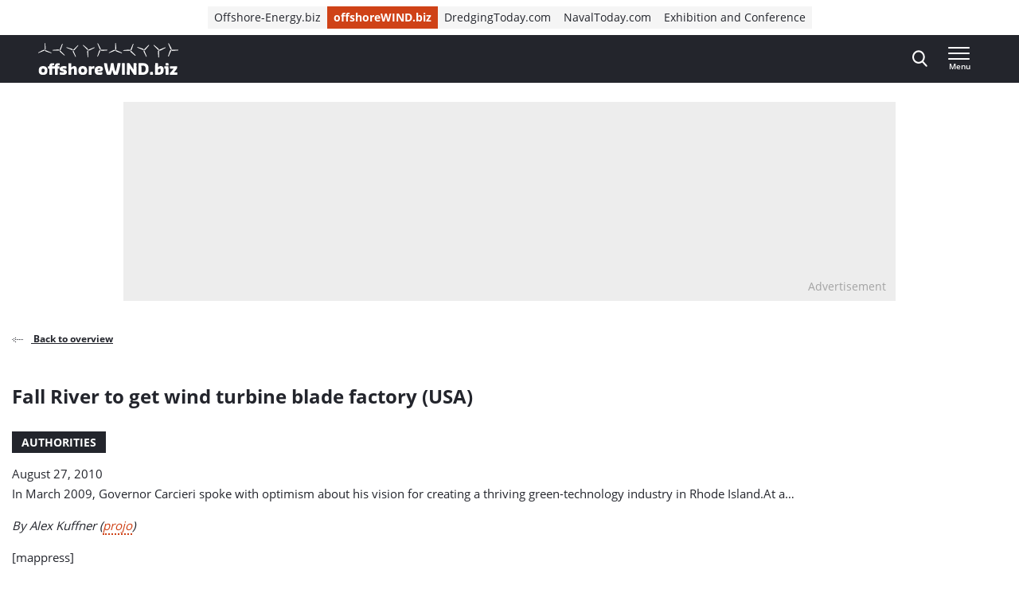

--- FILE ---
content_type: text/css
request_url: https://www.offshorewind.biz/wp-content/themes/navingo-news/dist/css/offshorewind.css?ver=049815fda22aea7d7012bb923c82c061597a711b
body_size: 46739
content:
@charset "UTF-8";.slick-slider{position:relative;display:block;-webkit-touch-callout:none;-webkit-user-select:none;-moz-user-select:none;user-select:none;touch-action:pan-y;-webkit-tap-highlight-color:transparent}.slick-list{position:relative;overflow:hidden;display:block;margin:0;padding:0}.slick-list:focus{outline:none}.slick-list.dragging{cursor:pointer;cursor:hand}.slick-slider .slick-track,.slick-slider .slick-list{transform:translateZ(0)}.slick-track{position:relative;left:0;top:0;display:block;margin-left:auto;margin-right:auto}.slick-track:before,.slick-track:after{content:"";display:table}.slick-track:after{clear:both}.slick-loading .slick-track{visibility:hidden}.slick-slide{float:left;height:100%;min-height:1px;display:none}[dir=rtl] .slick-slide{float:right}.slick-slide img{display:block}.slick-slide.slick-loading img{display:none}.slick-slide.dragging img{pointer-events:none}.slick-initialized .slick-slide{display:block}.slick-loading .slick-slide{visibility:hidden}.slick-vertical .slick-slide{display:block;height:auto;border:1px solid transparent}.slick-arrow.slick-hidden{display:none}/*! Lity - v2.4.1 - 2020-04-26
* http://sorgalla.com/lity/
* Copyright (c) 2015-2020 Jan Sorgalla; Licensed MIT */.lity{z-index:9990;position:fixed;top:0;right:0;bottom:0;left:0;white-space:nowrap;background:#0b0b0b;background:#000000e6;outline:none!important;opacity:0;transition:opacity .3s ease}.lity.lity-opened{opacity:1}.lity.lity-closed{opacity:0}.lity *{box-sizing:border-box}.lity-wrap{z-index:9990;position:fixed;top:0;right:0;bottom:0;left:0;text-align:center;outline:none!important}.lity-wrap:before{content:"";display:inline-block;height:100%;vertical-align:middle;margin-right:-.25em}.lity-loader{z-index:9991;color:#fff;position:absolute;top:50%;margin-top:-.8em;width:100%;text-align:center;font-size:14px;font-family:Arial,Helvetica,sans-serif;opacity:0;transition:opacity .3s ease}.lity-loading .lity-loader{opacity:1}.lity-container{z-index:9992;position:relative;text-align:left;vertical-align:middle;display:inline-block;white-space:normal;max-width:100%;max-height:100%;outline:none!important}.lity-content{z-index:9993;width:100%;transform:scale(1);transition:transform .3s ease}.lity-loading .lity-content,.lity-closed .lity-content{transform:scale(.95)}.lity-content:after{content:"";position:absolute;top:0;right:0;bottom:0;left:0;display:block;width:auto;height:auto;z-index:-1;box-shadow:0 0 8px #0009}.lity-close{z-index:9994;width:35px;height:35px;position:fixed;right:0;top:0;-webkit-appearance:none;-moz-appearance:none;appearance:none;cursor:pointer;text-decoration:none;text-align:center;padding:0;color:#fff;font-style:normal;font-size:35px;font-family:Arial,Baskerville,monospace;line-height:35px;text-shadow:0 1px 2px rgba(0,0,0,.6);border:0;background:none;outline:none;box-shadow:none}body.logged-in .lity-close{top:32px}.lity-close::-moz-focus-inner{border:0;padding:0}.lity-close:hover,.lity-close:focus,.lity-close:active,.lity-close:visited{text-decoration:none;text-align:center;padding:0;color:#fff;font-style:normal;font-size:35px;font-family:Arial,Baskerville,monospace;line-height:35px;text-shadow:0 1px 2px rgba(0,0,0,.6);border:0;background:none;outline:none;box-shadow:none}.lity-close:active{top:1px}.lity-image img{max-width:100%;display:block;line-height:0;border:0}.lity-iframe .lity-container,.lity-youtube .lity-container,.lity-vimeo .lity-container,.lity-facebookvideo .lity-container,.lity-googlemaps .lity-container{width:100%;max-width:964px}.lity-iframe-container{width:100%;height:0;padding-top:56.25%;overflow:auto;pointer-events:auto;transform:translateZ(0);-webkit-overflow-scrolling:touch}.lity-iframe-container iframe{position:absolute;display:block;top:0;left:0;width:100%;height:100%;box-shadow:0 0 8px #0009;background:#000}.lity-hide{display:none}@font-face{font-display:swap;font-family:Open Sans;font-style:normal;font-weight:300;src:url(../fonts/open-sans-v16-latin-300.woff2) format("woff2")}@font-face{font-display:swap;font-family:Open Sans;font-style:normal;font-weight:400;src:url(../fonts/open-sans-v16-latin-regular.woff2) format("woff2")}@font-face{font-display:swap;font-family:Open Sans;font-style:normal;font-weight:600;src:url(../fonts/open-sans-v16-latin-600.woff2) format("woff2")}@font-face{font-display:swap;font-family:Open Sans;font-style:normal;font-weight:700;src:url(../fonts/open-sans-v16-latin-700.woff2) format("woff2")}@font-face{font-display:swap;font-family:Open Sans;font-style:normal;font-weight:800;src:url(../fonts/open-sans-v16-latin-800.woff2) format("woff2")}@font-face{font-display:swap;font-family:Barlow;font-style:bold;font-weight:700;src:url(../fonts/Barlow-Bold.woff2) format("woff2")}@font-face{font-display:swap;font-family:Barlow;font-style:medium;font-weight:500;src:url(../fonts/Barlow-Medium.woff2) format("woff2")}@font-face{font-display:swap;font-family:Barlow;font-style:italic;font-weight:400;src:url(../fonts/barlow-v4-latin-italic.woff2) format("woff2")}:root{--header-main-height: 60px;--header-meta-height: 0;--header-logo-height: 35px;--container-width: 100%}@media (width >= 768px){:root{--header-main-height: 55px;--header-logo-height: 43px;--container-width: 728px;--header-meta-height: 40px}}@media (width >= 992px){:root{--container-width: 960px}}@media (width >= 1280px){:root{--container-width: 1210px}}input[type=text],input[type=password],input[type=number],input[type=email],input[type=tel],input[type=url],input[type=search]{font-size:16px;font-size:1rem;position:relative;display:block;width:100%;padding:0 21px;height:54px;line-height:54px;border:1px solid #737373;background-color:#fff;margin:0;color:#000;font-weight:400;z-index:1;text-align:left;box-shadow:none;border-radius:0}input[type=text]:-webkit-autofill,input[type=text]:-webkit-autofill:hover,input[type=text]:-webkit-autofill:focus,input[type=text]:-webkit-autofill:active,input[type=password]:-webkit-autofill,input[type=password]:-webkit-autofill:hover,input[type=password]:-webkit-autofill:focus,input[type=password]:-webkit-autofill:active,input[type=number]:-webkit-autofill,input[type=number]:-webkit-autofill:hover,input[type=number]:-webkit-autofill:focus,input[type=number]:-webkit-autofill:active,input[type=email]:-webkit-autofill,input[type=email]:-webkit-autofill:hover,input[type=email]:-webkit-autofill:focus,input[type=email]:-webkit-autofill:active,input[type=tel]:-webkit-autofill,input[type=tel]:-webkit-autofill:hover,input[type=tel]:-webkit-autofill:focus,input[type=tel]:-webkit-autofill:active,input[type=url]:-webkit-autofill,input[type=url]:-webkit-autofill:hover,input[type=url]:-webkit-autofill:focus,input[type=url]:-webkit-autofill:active,input[type=search]:-webkit-autofill,input[type=search]:-webkit-autofill:hover,input[type=search]:-webkit-autofill:focus,input[type=search]:-webkit-autofill:active{background-color:transparent!important;box-shadow:0 0 0 999px transparent inset!important;-webkit-text-fill-color:#cf4217!important}input[type=text]:-moz-autofill,input[type=text]:-moz-autofill:hover,input[type=text]:-moz-autofill:focus,input[type=text]:-moz-autofill:active,input[type=password]:-moz-autofill,input[type=password]:-moz-autofill:hover,input[type=password]:-moz-autofill:focus,input[type=password]:-moz-autofill:active,input[type=number]:-moz-autofill,input[type=number]:-moz-autofill:hover,input[type=number]:-moz-autofill:focus,input[type=number]:-moz-autofill:active,input[type=email]:-moz-autofill,input[type=email]:-moz-autofill:hover,input[type=email]:-moz-autofill:focus,input[type=email]:-moz-autofill:active,input[type=tel]:-moz-autofill,input[type=tel]:-moz-autofill:hover,input[type=tel]:-moz-autofill:focus,input[type=tel]:-moz-autofill:active,input[type=url]:-moz-autofill,input[type=url]:-moz-autofill:hover,input[type=url]:-moz-autofill:focus,input[type=url]:-moz-autofill:active,input[type=search]:-moz-autofill,input[type=search]:-moz-autofill:hover,input[type=search]:-moz-autofill:focus,input[type=search]:-moz-autofill:active{background-color:transparent!important;box-shadow:0 0 0 999px transparent inset!important;-webkit-text-fill-color:#cf4217!important}input[type=text]:-o-autofill,input[type=text]:-o-autofill:hover,input[type=text]:-o-autofill:focus,input[type=text]:-o-autofill:active,input[type=password]:-o-autofill,input[type=password]:-o-autofill:hover,input[type=password]:-o-autofill:focus,input[type=password]:-o-autofill:active,input[type=number]:-o-autofill,input[type=number]:-o-autofill:hover,input[type=number]:-o-autofill:focus,input[type=number]:-o-autofill:active,input[type=email]:-o-autofill,input[type=email]:-o-autofill:hover,input[type=email]:-o-autofill:focus,input[type=email]:-o-autofill:active,input[type=tel]:-o-autofill,input[type=tel]:-o-autofill:hover,input[type=tel]:-o-autofill:focus,input[type=tel]:-o-autofill:active,input[type=url]:-o-autofill,input[type=url]:-o-autofill:hover,input[type=url]:-o-autofill:focus,input[type=url]:-o-autofill:active,input[type=search]:-o-autofill,input[type=search]:-o-autofill:hover,input[type=search]:-o-autofill:focus,input[type=search]:-o-autofill:active{background-color:transparent!important;box-shadow:0 0 0 999px transparent inset!important;-webkit-text-fill-color:#cf4217!important}input[type=text]:-khtml-autofill,input[type=text]:-khtml-autofill:hover,input[type=text]:-khtml-autofill:focus,input[type=text]:-khtml-autofill:active,input[type=password]:-khtml-autofill,input[type=password]:-khtml-autofill:hover,input[type=password]:-khtml-autofill:focus,input[type=password]:-khtml-autofill:active,input[type=number]:-khtml-autofill,input[type=number]:-khtml-autofill:hover,input[type=number]:-khtml-autofill:focus,input[type=number]:-khtml-autofill:active,input[type=email]:-khtml-autofill,input[type=email]:-khtml-autofill:hover,input[type=email]:-khtml-autofill:focus,input[type=email]:-khtml-autofill:active,input[type=tel]:-khtml-autofill,input[type=tel]:-khtml-autofill:hover,input[type=tel]:-khtml-autofill:focus,input[type=tel]:-khtml-autofill:active,input[type=url]:-khtml-autofill,input[type=url]:-khtml-autofill:hover,input[type=url]:-khtml-autofill:focus,input[type=url]:-khtml-autofill:active,input[type=search]:-khtml-autofill,input[type=search]:-khtml-autofill:hover,input[type=search]:-khtml-autofill:focus,input[type=search]:-khtml-autofill:active{background-color:transparent!important;box-shadow:0 0 0 999px transparent inset!important;-webkit-text-fill-color:#cf4217!important}input[type=text]::-moz-placeholder,input[type=password]::-moz-placeholder,input[type=number]::-moz-placeholder,input[type=email]::-moz-placeholder,input[type=tel]::-moz-placeholder,input[type=url]::-moz-placeholder,input[type=search]::-moz-placeholder{font-family:Open Sans,sans-serif,-apple-system,blinkmacsystemfont,Segoe UI,roboto,oxygen-sans,ubuntu,cantarell,Helvetica Neue;color:#797979}input[type=text]::placeholder,input[type=password]::placeholder,input[type=number]::placeholder,input[type=email]::placeholder,input[type=tel]::placeholder,input[type=url]::placeholder,input[type=search]::placeholder{font-family:Open Sans,sans-serif,-apple-system,blinkmacsystemfont,Segoe UI,roboto,oxygen-sans,ubuntu,cantarell,Helvetica Neue;color:#797979}select{font-size:16px;font-size:1rem;position:relative;display:block;width:100%;height:54px;line-height:54px;border:1px solid #737373;background-color:#fff;margin:0;color:#000;font-weight:400;z-index:1;text-align:left;box-shadow:none;padding:0 41px 0 21px;-webkit-appearance:none;-moz-appearance:none;appearance:none;background-image:url("data:image/svg+xml,%3csvg%20xmlns='http://www.w3.org/2000/svg'%20width='10'%20height='6'%20viewBox='0%200%2010%206'%3e%3ccircle%20id='Oval-2'%20cx='1'%20cy='1'%20r='1'/%3e%3ccircle%20id='Oval-2'%20cx='9'%20cy='1'%20r='1'/%3e%3ccircle%20id='Oval-2'%20cx='3'%20cy='3'%20r='1'/%3e%3ccircle%20id='Oval-2'%20cx='7'%20cy='3'%20r='1'/%3e%3ccircle%20id='Oval-2'%20cx='5'%20cy='5'%20r='1'/%3e%3c/svg%3e");background-repeat:no-repeat;background-position:center right 17px;background-size:10px 7px;border-radius:0}select:-webkit-autofill,select:-webkit-autofill:hover,select:-webkit-autofill:focus,select:-webkit-autofill:active{background-color:transparent!important;box-shadow:0 0 0 999px transparent inset!important;-webkit-text-fill-color:#cf4217!important}select:-moz-autofill,select:-moz-autofill:hover,select:-moz-autofill:focus,select:-moz-autofill:active{background-color:transparent!important;box-shadow:0 0 0 999px transparent inset!important;-webkit-text-fill-color:#cf4217!important}select:-o-autofill,select:-o-autofill:hover,select:-o-autofill:focus,select:-o-autofill:active{background-color:transparent!important;box-shadow:0 0 0 999px transparent inset!important;-webkit-text-fill-color:#cf4217!important}select:-khtml-autofill,select:-khtml-autofill:hover,select:-khtml-autofill:focus,select:-khtml-autofill:active{background-color:transparent!important;box-shadow:0 0 0 999px transparent inset!important;-webkit-text-fill-color:#cf4217!important}select::-moz-placeholder{font-family:Open Sans,sans-serif,-apple-system,blinkmacsystemfont,Segoe UI,roboto,oxygen-sans,ubuntu,cantarell,Helvetica Neue;color:#797979}select::placeholder{font-family:Open Sans,sans-serif,-apple-system,blinkmacsystemfont,Segoe UI,roboto,oxygen-sans,ubuntu,cantarell,Helvetica Neue;color:#797979}select::-ms-expand{display:none}select[multiple]{min-height:100px;background-image:none;padding:16px}textarea{font-size:16px;font-size:1rem;position:relative;display:block;width:100%;line-height:54px;border:1px solid #737373;background-color:#fff;margin:0;color:#000;font-weight:400;z-index:1;text-align:left;box-shadow:none;border-radius:0;height:150px;padding:16px;line-height:inherit}textarea:-webkit-autofill,textarea:-webkit-autofill:hover,textarea:-webkit-autofill:focus,textarea:-webkit-autofill:active{background-color:transparent!important;box-shadow:0 0 0 999px transparent inset!important;-webkit-text-fill-color:#cf4217!important}textarea:-moz-autofill,textarea:-moz-autofill:hover,textarea:-moz-autofill:focus,textarea:-moz-autofill:active{background-color:transparent!important;box-shadow:0 0 0 999px transparent inset!important;-webkit-text-fill-color:#cf4217!important}textarea:-o-autofill,textarea:-o-autofill:hover,textarea:-o-autofill:focus,textarea:-o-autofill:active{background-color:transparent!important;box-shadow:0 0 0 999px transparent inset!important;-webkit-text-fill-color:#cf4217!important}textarea:-khtml-autofill,textarea:-khtml-autofill:hover,textarea:-khtml-autofill:focus,textarea:-khtml-autofill:active{background-color:transparent!important;box-shadow:0 0 0 999px transparent inset!important;-webkit-text-fill-color:#cf4217!important}textarea::-moz-placeholder{font-family:Open Sans,sans-serif,-apple-system,blinkmacsystemfont,Segoe UI,roboto,oxygen-sans,ubuntu,cantarell,Helvetica Neue;color:#797979}textarea::placeholder{font-family:Open Sans,sans-serif,-apple-system,blinkmacsystemfont,Segoe UI,roboto,oxygen-sans,ubuntu,cantarell,Helvetica Neue;color:#797979}@media (width >= 768px){textarea{height:150px;line-height:inherit}}label,legend{font-size:14px;font-size:.875rem;display:block;margin-bottom:5px;cursor:pointer}input[type=radio]{position:absolute;top:auto;left:-9999px;opacity:0}input[type=radio]:checked+label:after{display:block}input[type=radio]:focus+label:before{outline:2px solid;outline-color:#000;outline-offset:2px;transition:none}input[type=radio]+label{position:relative;padding-left:32px;padding-block:4px;font-weight:400;margin:0;color:#000}input[type=radio]+label:before{position:absolute;left:0;top:7px;width:14px;height:14px;background-color:#fff;border:1px solid black;border-radius:50%;content:"";box-shadow:inset 0 2px #0000000d}input[type=radio]+label:after{display:none;position:absolute;left:3px;top:10px;width:10px;height:10px;background-color:#000;border-radius:50%;content:""}input[type=checkbox]:not(.CybotCookiebotDialogBodyLevelConsentCheckbox){position:absolute;top:auto;left:-9999px;opacity:0}input[type=checkbox]:not(.CybotCookiebotDialogBodyLevelConsentCheckbox):checked+label:after{display:block}input[type=checkbox]:not(.CybotCookiebotDialogBodyLevelConsentCheckbox):focus+label:before{outline:2px solid;outline-color:#000;outline-offset:2px;transition:none}input[type=checkbox]:not(.CybotCookiebotDialogBodyLevelConsentCheckbox)+label{position:relative;padding-left:32px;padding-block:4px;font-weight:400;margin:0;color:#000}input[type=checkbox]:not(.CybotCookiebotDialogBodyLevelConsentCheckbox)+label:before{position:absolute;left:0;top:7px;width:14px;height:14px;background-color:#fff;border:1px solid black;border-radius:50%;content:"";box-shadow:inset 0 2px #0000000d}input[type=checkbox]:not(.CybotCookiebotDialogBodyLevelConsentCheckbox)+label:after{display:none;position:absolute;left:3px;top:10px;width:10px;height:10px;background-color:#000;border-radius:50%;content:""}input[type=checkbox]:not(.CybotCookiebotDialogBodyLevelConsentCheckbox)+label:before,input[type=checkbox]:not(.CybotCookiebotDialogBodyLevelConsentCheckbox)+label:after{border-radius:0}form .search-container{position:relative}form .search-container input[type=search],form .search-container input[type=search]:focus{padding-right:50px;background:none}form .search-container .search-submit{z-index:1;height:34px;position:absolute;top:50%;transform:translateY(-50%);right:4px;width:50px;padding:0;text-indent:-999px;background-image:url("data:image/svg+xml,%3csvg%20xmlns='http://www.w3.org/2000/svg'%20width='15'%20height='16'%20viewBox='0%200%2015%2016'%3e%3cpath%20d='M14.771%2014.573l-3.697-3.96a6.559%206.559%200%200%200%201.472-4.154C12.546%202.898%209.732%200%206.272%200%202.814%200%200%202.898%200%206.46s2.814%206.46%206.272%206.46a6.076%206.076%200%200%200%203.595-1.17l3.726%203.99a.798.798%200%200%200%201.156.024.86.86%200%200%200%20.022-1.191zM6.272%201.686c2.557%200%204.637%202.142%204.637%204.773%200%202.634-2.08%204.775-4.637%204.775-2.555%200-4.635-2.141-4.635-4.775%200-2.631%202.08-4.773%204.635-4.773z'%20fill='%2323252C'%20fill-rule='evenodd'/%3e%3c/svg%3e");background-repeat:no-repeat;background-position:center right 17px;background-size:15px 16px;background-color:#fff;box-shadow:none}form .search-container .search-submit:hover{box-shadow:none}@font-face{font-family:navingo;src:url(../fonts/navingo.eot?xzqtcs);src:url(../fonts/navingo.eot?xzqtcs#iefix) format("embedded-opentype"),url(../fonts/navingo.ttf?xzqtcs) format("truetype"),url(../fonts/navingo.woff?xzqtcs) format("woff"),url(../images/navingo.svg?xzqtcs#navingo) format("svg");font-weight:400;font-style:normal;font-display:block}[class^=icon-],[class*=" icon-"]{font-family:navingo,sans-serif!important;speak:none;font-style:normal;font-weight:400;font-variant:normal;text-transform:none;line-height:1;-webkit-font-smoothing:antialiased;-moz-osx-font-smoothing:grayscale}.icon-fax:before{content:""}.icon-email:before{content:""}.icon-arrow-down:before{content:""}.icon-arrow-hotjobs:before{content:""}.icon-arrow-left:before,.slick-arrow.slick-prev:before{content:""}.icon-arrow-right:before,.slick-arrow.slick-next:before{content:""}.icon-arrow-up:before{content:""}.icon-education-level:before{content:""}.icon-language:before{content:""}.icon-location:before{content:""}.icon-sector:before{content:""}.icon-telephone:before{content:""}.icon-time:before{content:""}.icon-user:before{content:""}.icon-wit_whatsapp:before{content:""}.icon-book:before{content:""}.icon-facebook_filled:before{content:""}.icon-feed:before{content:""}.icon-instagram_filled:before{content:""}.icon-linkedin_filled:before{content:""}.icon-twitter_filled:before{content:""}.icon-cross:before{content:""}.icon-Whatsapp:before{content:""}.icon-phone:before,.block-contact-person__link--phone:before{content:""}.icon-linkedin:before,.block-contact-person__link--linkedin:before{content:""}.icon-whatsapp:before,.block-contact-person__link--whatsapp:before{content:""}.icon-windmill:before{content:""}.icon-search:before{content:""}.icon-rss:before{content:""}.icon-reset:before{content:""}.icon-map-marker:before{content:""}.icon-icon-linkedin:before{content:""}.icon-hamburger1:before{content:""}.icon-globe:before{content:""}.icon-facebook:before{content:""}.icon-external:before{content:""}.icon-exit:before,.block-sticky-banner.open .block-sticky-banner__toggle:before,.sticky-contact.open .sticky-contact__toggle:before{content:""}.icon-caret:before{content:""}.icon-calendar:before{content:""}.icon-arrow-offshorewinds:before{content:""}.icon-email-full:before,.block-contact-person__link--email:before{content:""}.icon-quotation-mark:before{content:""}.icon-instagram:before{content:""}.icon-twitter:before{content:""}.icon-checkmark:before,.product-card__feature:before,.block-create-profile__list li:before{content:""}.icon-vimeo:before{content:""}.icon-hamburger_menu:before{content:""}.icon-bold-search:before{content:""}.icon-bold-linkedin:before{content:""}.icon-bold-external-link:before{content:""}.icon-bold-telephone:before{content:""}.icon-bold-star:before{content:""}.icon-bold-download:before{content:""}.icon-bold-time:before{content:""}.icon-bold-whatsapp:before{content:""}.icon-bold-website:before{content:""}.icon-bold-sector:before{content:""}.icon-bold-education-level:before{content:""}.icon-bold-location:before{content:""}.icon-bold-user:before{content:""}.icon-bold-email:before{content:""}.icon-bold-calendar:before{content:""}.icon-bold-calender-only:before{content:""}.icon-star-bold:before{content:""}.icon-bold-more:before{content:""}.icon-bold-register:before{content:""}.icon-loading:before{content:""}svg.icon{display:inline-block;min-width:18px;min-height:18px;position:relative;fill:#23252c}svg.icon.icon-calendar{width:17px;height:16px;min-width:17px;min-height:16px}svg.icon.icon-pin{width:13px;height:19px;min-width:13px;min-height:19px}svg.icon.icon-external{width:15px;height:14px;min-width:15px;min-height:14px}svg.icon.icon-reset{width:17px;height:15px;min-width:17px;min-height:15px}svg.icon.icon-arrow{width:23px;height:10px;min-width:23px;min-height:10px}svg.icon.icon-arrow--reversed{transform:rotate(-180deg)}svg.icon.icon-globe{width:18px;height:18px;min-width:18px;min-height:18px}@media (width >= 1280px){svg.icon.icon-globe--large{width:30px;height:30px;min-width:30px;min-height:30px}}svg.icon.icon-caret{width:10px;height:6px;min-width:10px;min-height:6px}svg.icon.icon-search{width:20px;height:21px;min-width:20px;min-height:21px}@media (width >= 1280px){svg.icon.icon-search{width:20px;height:21px;min-width:20px;min-height:21px}}svg.icon.icon-envelope{width:20px;height:14px;min-width:20px;min-height:14px}svg.icon.icon-envelope--outline{width:20px;height:14px;min-width:20px;min-height:14px}@media (width >= 768px){svg.icon.icon-envelope--outline{width:30px;height:21px;min-width:30px;min-height:21px}}svg.icon.icon-facebook{width:11px;height:20px;min-width:11px;min-height:20px}svg.icon.icon-rss{width:18px;height:18px;min-width:18px;min-height:18px}svg.icon.icon-twitter{width:20px;height:16px;min-width:20px;min-height:16px}svg.icon.icon-hamburger{width:15px;height:16px;min-width:15px;min-height:16px}svg.icon.icon-exit,.block-sticky-banner.open svg.icon.block-sticky-banner__toggle,.sticky-contact.open svg.icon.sticky-contact__toggle{width:13px;height:14px;min-width:13px;min-height:14px}svg.icon.icon-linkedin,svg.icon.block-contact-person__link--linkedin{width:18px;height:18px;min-width:18px;min-height:18px}svg.icon.icon-windmill{width:32px;height:32px;min-width:32px;min-height:32px}svg.icon.icon-telephone{width:13px;height:20px;min-width:13px;min-height:20px}@media (width >= 768px){svg.icon.icon-telephone{width:20px;height:32px;min-width:20px;min-height:32px}}*{box-sizing:border-box}html,body{margin:0}p:empty{display:none}img{max-width:100%;height:auto;display:block}figure{margin-left:0;margin-right:0}/*! Source: https://github.com/h5bp/html5-boilerplate/blob/master/src/css/main.css */@media print{*,*:before,*:after{background:transparent!important;color:#000!important;box-shadow:none!important;text-shadow:none!important}a,a:visited{text-decoration:underline}a[href]:after{content:" (" attr(href) ")"}abbr[title]:after{content:" (" attr(title) ")"}a[href^="#"]:after,a[href^="javascript:"]:after{content:""}pre,blockquote{border:1px solid #999;page-break-inside:avoid}thead{display:table-header-group}tr,img{page-break-inside:avoid}img{max-width:100%!important}p,h2,h3,.block-infobox__title{orphans:3;widows:3}h2,h3,.block-infobox__title{page-break-after:avoid}table{border-collapse:collapse!important}table td,table th{background-color:#fff!important}.table-bordered th,.table-bordered td{border:1px solid #ddd!important}body{padding-top:0!important}.header{display:none!important}.hero-content{min-height:unset!important}.hero-content__back-link{margin-bottom:0!important}.social-share__title,.social-share__item,.section__title{display:none!important}.row>.col,.row>[class*=col-]{display:none}.button-link,.post-tags,.advertisement,.footer{display:none}}.screen-reader-text{border:0;clip:rect(1px,1px,1px,1px);clip-path:inset(50%);height:1px;margin:-1px;overflow:hidden;padding:0;position:absolute!important;width:1px;word-wrap:normal!important}table{width:100%;border-collapse:collapse}table thead tr{display:none}@media (width >= 768px){table thead tr{display:table-row}}table tr{position:relative;width:100%;display:flex;flex-direction:column}@media (width >= 768px){table tr{display:table-row}}table tr th,table tr td{border:0;text-align:left}@media (width >= 768px){table tr th,table tr td{padding:15px 0}}table tbody td{border-color:#dedede}table tbody td:first-child{font-weight:700;padding-top:10px}@media (width >= 768px){table tbody td:first-child{padding:15px 0}}table tbody td:last-child{border-bottom:1px solid #dedede;padding-bottom:10px}@media (width >= 768px){table tbody td:last-child{padding:15px 0}table tbody td{border-bottom:1px solid #dedede}}.wp-block-table.is-style-stripes tbody tr:nth-child(odd){background-color:transparent}.wp-block-table.is-style-stripes tbody td{border-color:#dedede}ul,ol{margin-top:0;margin-bottom:15px}ul ul,ul ol,ol ul,ol ol{margin-bottom:0}.list-unstyled{margin:0;padding:0;list-style-type:none;line-height:26px}.list-unstyled li:before{display:none}.arrow-list{margin:0;padding:0;list-style-type:none}.arrow-list li:before{display:none}.arrow-list__item{margin-bottom:25px}.arrow-list__item:last-child{margin-bottom:0}.arrow-list__link{font-size:14px;font-size:.875rem;display:flex;font-weight:600;color:#fff;line-height:1.4}.arrow-list__link:focus,.arrow-list__link:active{color:#fff}.arrow-list__link:focus svg.icon,.arrow-list__link:active svg.icon{transform:translate(5px)}@media (width >= 992px){.arrow-list__link:hover{text-decoration:underline}.arrow-list__link:hover svg.icon{transform:translate(5px)}}.arrow-list__link-title{font-size:14px;font-size:.875rem}.arrow-list__icon{align-self:center;margin-right:10px}.arrow-list__icon svg.icon{transform:translate(0);transition:.3s;fill:#fff}.tag-list{margin:-15px 0 0;padding:0;list-style-type:none}.tag-list li:before{display:none}.tag-list__item{display:inline-block;margin-right:15px;margin-top:15px}.tag-list__item:last-child{margin-right:0}.tag-list__link{min-width:inherit;position:relative;display:block}.tag-list__link:focus,.tag-list__link:active{color:#fff;background-color:#cf4217}@media (width >= 992px){.tag-list__link:hover{color:#fff;background-color:#cf4217}}.tag-list__badge{font-size:16px;font-size:1rem}.accordion-list{margin:0;padding:0;list-style-type:none}.accordion-list li:before{display:none}.accordion-list__item{margin-bottom:20px}@media (width >= 992px){.accordion-list__item{margin-bottom:10px}}.accordion-list__item:last-child{margin-bottom:0}.accordion-list__link{font-size:12px;font-size:.75rem;display:block;text-decoration:underline;line-height:1.7;transition:.3s}.accordion-list__link:focus,.accordion-list__link:active{color:#cf4217}@media (width >= 992px){.accordion-list__link:hover{color:#cf4217}}.accordion-list__heading{font-size:12px;font-size:.75rem;font-weight:400}.alphabetical-list{margin:0;padding:0;list-style-type:none}.alphabetical-list li:before{display:none}.alphabetical-list .facetwp-alpha{font-size:18px;font-size:1.125rem;font-weight:700;transition:.3s;color:#767676}.alphabetical-list .facetwp-alpha.available{text-decoration:underline}.alphabetical-list .facetwp-alpha.available:focus,.alphabetical-list .facetwp-alpha.available:active{color:#cf4217}@media (width >= 992px){.alphabetical-list .facetwp-alpha.available:hover{color:#cf4217}}.list-border-bottom{margin:0;padding:0;list-style-type:none}.list-border-bottom li:before{display:none}.list-border-bottom__item{border-bottom:1px solid rgba(0,0,0,.1);padding-bottom:15px;margin-bottom:15px}.list-border-bottom__item:last-child{margin-bottom:0;padding-bottom:0;border-bottom:0}.table-list{margin:0;padding:0;list-style-type:none}.table-list li:before{display:none}.table-list__item{padding:10px;background-color:#00000008}.table-list__item:nth-child(2n){background-color:#fff}.table-list-item{display:flex;flex-direction:column;line-height:27px}@media (width >= 768px){.table-list-item--full .table-list-item__prefix{min-width:50%}.table-list-item{flex-direction:row}.table-list-item__prefix{min-width:185px}}.table-list-item__entry{margin-top:5px;font-weight:700}@media (width >= 768px){.table-list-item__entry{margin-top:0}.table-list-item__price{margin-left:auto}}.columned-list{padding:0;list-style-type:none;display:flex;flex-flow:column nowrap;margin:0 -15px;max-height:110px;overflow:hidden;transition:.3s}.columned-list li:before{display:none}.columned-list--active{max-height:inherit}@media (width >= 768px){.columned-list{max-height:inherit;overflow:inherit}}.columned-list__item{padding:0 15px;margin-bottom:15px}.columned-list__item:last-child{margin-bottom:0}@media (width >= 768px){.columned-list__item{width:50%}}@media (width >= 992px){.columned-list__item{width:33.333%}}.columned-list__link{font-size:12px;font-size:.75rem;text-decoration:underline;transition:.3s}.columned-list__link:focus,.columned-list__link:active{color:#cf4217}@media (width >= 992px){.columned-list__link:hover{color:#cf4217}}.columned-list__heading{font-size:12px;font-size:.75rem;margin:0!important;font-weight:400}.columned-list__expand-more{display:flex;background-color:#fff;color:#cf4217;box-shadow:none;border-radius:0;width:100%;padding:0}.columned-list__expand-more--active .columned-list__expand-text-default{display:none}.columned-list__expand-more--active .columned-list__expand-text-active{display:block}.columned-list__expand-more--active .columned-list__expand-more-icon{transform:rotate(180deg)}.columned-list__expand-more-icon{margin-left:10px;align-self:center;transform:rotate(0);transform-origin:50% 54%;transition:.3s}.columned-list__expand-more-icon svg{fill:#cf4217}.columned-list__expand-text-default,.columned-list__expand-text-active{align-self:center}.columned-list__expand-text-active{display:none}.contact-list{margin:0;padding:0;list-style-type:none}.contact-list li:before{display:none}.contact-list__item{margin-bottom:30px;display:flex}@media (width >= 768px){.contact-list__item{display:block}}.contact-list__item:last-child{margin-bottom:0}.contact-list__icon{margin-bottom:5px;margin-right:15px}@media (width >= 768px){.contact-list__icon{margin-bottom:10px;margin-right:0}}.contact-list__icon svg{fill:#cf4217}.contact-list__link{overflow-wrap:break-word;word-wrap:break-word;word-break:break-word;-webkit-hyphens:auto;hyphens:auto;text-decoration:underline;transition:.3s}.contact-list__link:focus,.contact-list__link:active{color:#cf4217}@media (width >= 768px){.contact-list__link:hover{color:#cf4217}}.button-group{margin:0;padding:0;list-style-type:none}.button-group li:before{display:none}.button-group>*+*{margin-top:15px}@media (width >= 768px){.button-group__item{display:inline-block;margin-right:30px;margin-bottom:0}.button-group__item:last-child{margin-right:0}}.list-badges{margin:-10px 0 0;padding:0;list-style-type:none}.list-badges li:before{display:none}.list-badges__item{display:inline-block;margin-right:10px;margin-top:10px}.list-badges__item:last-child{margin-right:0}.list-badges__link,.list-badges__badge{font-size:12px;font-size:.75rem;border-radius:13px;background-color:#f19b81;font-weight:600;padding:6px 10px}.list-results{margin:0;padding:0;list-style-type:none}.list-results li:before{display:none}.list-results>*+*{margin-top:15px}@media (width >= 768px){.list-results>*+*{margin-top:30px}}.list-results__item{border-bottom:1px solid rgba(35,37,44,.1)}.list-event-data{margin:0;padding:0;list-style-type:none}.list-event-data li:before{display:none}.list-event-data__item{font-family:Open Sans,sans-serif,-apple-system,blinkmacsystemfont,Segoe UI,roboto,oxygen-sans,ubuntu,cantarell,Helvetica Neue;font-weight:700;line-height:1.5;position:relative;line-height:1.75em}.list-event-data__item--date,.list-event-data__item--location{padding-left:30px}.list-event-data__item--date:after,.list-event-data__item--location:after{position:absolute;top:0;left:0;font-family:navingo;content:""}@media (width >= 1280px){.list-event-data__item--date,.list-event-data__item--location{padding-left:40px}}.list-event-data__item--date{font-size:20px;font-size:1.25rem;margin-bottom:15px}.list-event-data__item--date:after{content:""}@media (width >= 1280px){.list-event-data__item--date{font-size:25px;font-size:1.5625rem}}.list-event-data__item--location:after{content:""}@media (width >= 1280px){.list-event-data__item--location:after{font-size:25px;font-size:1.5625rem}}.list-logo-footer{padding:0;list-style-type:none;display:flex;margin:0 -15px -30px;flex-flow:column wrap}.list-logo-footer li:before{display:none}@media (width >= 768px){.list-logo-footer{flex-direction:row;align-items:flex-end;max-width:calc(100% - 60px);justify-content:space-between}}@media (width >= 992px){.list-logo-footer{flex-wrap:nowrap;max-width:none;align-items:center;margin-bottom:0}}.list-logo-footer__item{padding:0 15px;margin-bottom:50px}@media (width >= 768px){.list-logo-footer__item{margin-bottom:30px}}@media (width >= 992px){.list-logo-footer__item{margin-bottom:0}}.list-logo-footer__image{max-width:210px;margin:0 auto}@media (width >= 768px){.list-logo-footer__image{max-width:150px}}@media (width >= 992px){.list-logo-footer__image{max-width:120px}}@media (width >= 1280px){.list-logo-footer__image{max-width:150px}}.list-conferences{margin:0;padding:0;list-style-type:none}.list-conferences li:before{display:none}.list-conferences__item{margin-top:30px}.list-conferences__item:first-child{margin-top:0}.list-faq-categories{margin:0;list-style-type:none;padding:0;background-color:#fff}.list-faq-categories li:before{display:none}.list-faq-categories__item{border-bottom:1px solid #efefef}.list-faq-categories__item:last-child{border-bottom:0}.list-faq-categories__link{font-size:16px;font-size:1rem;position:relative;display:block;padding:15px;transition:.3s}.list-faq-categories__link:focus,.list-faq-categories__link:active{color:#cf4217}@media (width >= 768px){.list-faq-categories__link{padding:15px}}@media (width >= 992px){.list-faq-categories__link:hover{color:#cf4217}}.list-faq-categories__link--active{font-weight:700;color:#cf4217;padding-left:30px}.list-faq-categories__link--active:before{position:absolute;top:0;left:0;bottom:0;width:8px;background-color:#cf4217;content:""}.list-icons{margin:0;padding:0;list-style-type:none}.list-icons li:before{display:none}.list-icons>*+*{margin-top:15px}.list-icons__item{display:flex}.list-icons__icon{margin-right:15px}.list-icons__text{font-size:15px;font-size:.9375rem}.list-horizontal{margin:0;padding:0;list-style-type:none}.list-horizontal li:before{display:none}.list-horizontal li{display:inline-block}.list-bordered-items{margin:0;padding:0;list-style-type:none;border:1px solid #e5e5e5}.list-bordered-items li:before{display:none}.list-bordered-items>*+*{margin-top:1px}.list-bordered-items__item{position:relative}.list-bordered-items__item:after{position:absolute;bottom:-1px;left:20px;right:20px;height:1px;background-color:#e5e5e5;content:"";z-index:1}.list-bordered-items__item:last-child:after{display:none}.list-exhibitors{padding:0;list-style-type:none;display:flex;flex-wrap:wrap;margin:-15px -15px 0}.list-exhibitors li:before{display:none}.list-exhibitors__item{margin-top:15px;padding:0 15px;width:50%}@media (width >= 768px){.list-exhibitors__item{width:33.333%}}.list-exhibitors__image{max-height:60px;margin:0 auto}@media (width >= 768px){.list-exhibitors__image{max-height:80px}}.list-exhibitors__link{display:block;height:100%;border:1px solid #e5e5e5;padding:20px}@keyframes rotating{0%{transform:rotate(0)}to{transform:rotate(360deg)}}.windmill-animation{position:relative;height:48px;width:334px}.windmill-animation .base{height:33px;width:334px;position:absolute;bottom:0}.windmill-animation .mill{top:2px;left:0;position:absolute;width:25px;height:27px;transform-origin:center;animation:rotating 2s linear infinite}.windmill-animation .mill:nth-child(1){left:-4.5px;transform:rotate(315deg);animation-delay:.8s}.windmill-animation .mill:nth-child(2){left:32px;transform:rotate(351deg);animation-delay:.2s}.windmill-animation .mill:nth-child(3){left:67px;transform:rotate(285deg);animation-delay:.8s}.windmill-animation .mill:nth-child(4){left:103.5px;transform:rotate(294deg);animation-delay:.8s}.windmill-animation .mill:nth-child(5){left:133.5px;transform:rotate(174deg);animation-delay:1s}.windmill-animation .mill:nth-child(6){left:173px;transform:rotate(294deg);animation-delay:.7s}.windmill-animation .mill:nth-child(7){left:210px;transform:rotate(56deg);animation-delay:.1s}.windmill-animation .mill:nth-child(8){left:242px;transform:rotate(224deg);animation-delay:.5s}.windmill-animation .mill:nth-child(9){left:281px;transform:rotate(14deg);animation-delay:1s}.windmill-animation .mill:nth-child(10){left:313.5px;transform:rotate(44deg);animation-delay:.7s}.alignnone{margin:5px 20px 20px 0}.aligncenter,div.aligncenter{display:block;margin:5px auto}.alignright{float:right;margin:5px 0 20px 20px}.alignleft{float:left;margin:5px 20px 20px 0}a img.alignright{float:right;margin:5px 0 20px 20px}a img.alignnone{margin:5px 20px 20px 0}a img.alignleft{float:left;margin:5px 20px 20px 0}a img.aligncenter{display:block;margin-left:auto;margin-right:auto}.wp-caption{background:#fff;max-width:100%;padding:5px 3px 10px;text-align:right}.wp-caption.alignnone,.wp-caption.alignleft{margin:5px 20px 20px 0}.wp-caption.alignright{margin:5px 0 20px 20px}.wp-caption img{border:0 none;height:auto;margin:0;max-width:100%;padding:0;width:auto}.wp-caption-text{padding-top:15px;font-size:12px;font-size:.75rem}.wp-caption-text a{color:#cf4217;border-bottom:2px dotted #cf4217}.wp-caption-text a:active,.wp-caption-text a:focus{border-bottom:2px solid transparent}@media (width >= 992px){.wp-caption-text a:hover{border-bottom:2px solid transparent}}.wp-caption p.wp-caption-text{font-size:11px;line-height:17px;margin:0;padding:0 4px 5px}body{font-family:Open Sans,sans-serif,-apple-system,blinkmacsystemfont,Segoe UI,roboto,oxygen-sans,ubuntu,cantarell,Helvetica Neue;font-size:15px;font-size:.9375rem;color:#23252c;line-height:1.667}@media (width >= 768px){body{font-size:16px;font-size:1rem}main{font-size:18px;font-size:1.125rem}}h1,h2,h3,.block-infobox__title,h4,h5,h6{font-family:Open Sans,sans-serif,-apple-system,blinkmacsystemfont,Segoe UI,roboto,oxygen-sans,ubuntu,cantarell,Helvetica Neue;font-weight:700;line-height:1.5;display:block;margin:0;padding:0}h1{font-size:32px;font-size:2rem;font-weight:700;line-height:1.3}@media (width >= 768px){h1{font-size:48px;font-size:3rem}}h2{font-size:20px;font-size:1.25rem;font-weight:700}@media (width >= 768px){h2{font-size:24px;font-size:1.5rem}}h3,.block-infobox__title{font-size:18px;font-size:1.125rem;font-weight:700}@media (width >= 768px){h3,.block-infobox__title{font-size:22px;font-size:1.375rem}}h4{font-weight:700}p{margin:0 0 15px;letter-spacing:0}p.has-intro-font-size{font-size:18px;font-size:1.125rem;font-family:Open Sans,sans-serif,-apple-system,blinkmacsystemfont,Segoe UI,roboto,oxygen-sans,ubuntu,cantarell,Helvetica Neue;line-height:1.5;font-weight:500}@media (width >= 768px){p.has-intro-font-size{font-size:22px;font-size:1.375rem}}a{text-decoration:none;color:#23252c}blockquote{margin:30px 0 50px;border-left:2px dotted #cf4217;padding:0 0 0 25px}@media (width >= 768px){blockquote{margin:50px 0 45px;padding:0 0 0 30px}}@media (width >= 1280px){blockquote{padding:0 0 0 50px;margin:60px 230px 35px 0;transform:translate(-50px)}}blockquote p{font-size:16px;font-size:1rem;font-weight:200;line-height:2em;color:#cf4217;letter-spacing:0}@media (width >= 768px){blockquote p{font-size:20px;font-size:1.25rem;line-height:1.8em}}blockquote cite{font-size:16px;font-size:1rem;font-style:normal;font-weight:400}blockquote p:last-child,blockquote ul:last-child,blockquote ol:last-child{margin-bottom:0}strong{font-weight:700}dl{margin-top:0;margin-bottom:30px}dt,dd{line-height:inherit}dt{font-weight:700}dd{margin-left:0}body.user-is-tabbing * *:focus{outline:2px solid;outline-color:#1f5da6;outline-offset:2px;transition:none}.button,.skip-to-content:active,.skip-to-content:focus,button,input[type=submit],input[type=button],.wp-block-button__link,.button--primary{font-size:18px;font-size:1.125rem;line-height:24px;background-color:#cf4217;font-weight:700;position:relative;display:inline-block;padding:15px 30px;-webkit-appearance:none;-moz-appearance:none;appearance:none;border:0;transition:.3s;border-radius:2px;box-shadow:inset 0 -2px #23252c33;color:#fff}.button:focus,.skip-to-content:focus,.button:active,.skip-to-content:active,button:focus,button:active,input[type=submit]:focus,input[type=submit]:active,input[type=button]:focus,input[type=button]:active,.wp-block-button__link:focus,.wp-block-button__link:active,.button--primary:focus,.button--primary:active{box-shadow:inset 0 -4px #23252c33}@media (width >= 992px){.button,.skip-to-content:active,.skip-to-content:focus,button,input[type=submit],input[type=button],.wp-block-button__link,.button--primary{cursor:pointer}.button:hover,.skip-to-content:hover:active,.skip-to-content:hover:focus,button:hover,input[type=submit]:hover,input[type=button]:hover,.wp-block-button__link:hover,.button--primary:hover{box-shadow:inset 0 -4px #23252c33}.button:active,.skip-to-content:active,button:active,input[type=submit]:active,input[type=button]:active,.wp-block-button__link:active,.button--primary:active{box-shadow:none}}.button:disabled,.skip-to-content:disabled:active,.skip-to-content:disabled:focus,button:disabled,input[type=submit]:disabled,input[type=button]:disabled,.wp-block-button__link:disabled,.button--primary:disabled{opacity:.8;cursor:default}@media (width >= 992px){.button,.skip-to-content:active,.skip-to-content:focus,button,input[type=submit],input[type=button],.wp-block-button__link,.button--primary{cursor:pointer}}.button [class^=icon-],.skip-to-content:active [class^=icon-],.skip-to-content:focus [class^=icon-],.button [class*=" icon-"],.skip-to-content:active [class*=" icon-"],.skip-to-content:focus [class*=" icon-"],.button .icon,.skip-to-content:active .icon,.skip-to-content:focus .icon,button [class^=icon-],button [class*=" icon-"],button .icon,input[type=submit] [class^=icon-],input[type=submit] [class*=" icon-"],input[type=submit] .icon,input[type=button] [class^=icon-],input[type=button] [class*=" icon-"],input[type=button] .icon,.wp-block-button__link [class^=icon-],.wp-block-button__link [class*=" icon-"],.wp-block-button__link .icon,.button--primary [class^=icon-],.button--primary [class*=" icon-"],.button--primary .icon{fill:#fff}.button [class^=icon-]:first-child,.skip-to-content:active [class^=icon-]:first-child,.skip-to-content:focus [class^=icon-]:first-child,.button [class*=" icon-"]:first-child,.skip-to-content:active [class*=" icon-"]:first-child,.skip-to-content:focus [class*=" icon-"]:first-child,.button .icon:first-child,.skip-to-content:active .icon:first-child,.skip-to-content:focus .icon:first-child,button [class^=icon-]:first-child,button [class*=" icon-"]:first-child,button .icon:first-child,input[type=submit] [class^=icon-]:first-child,input[type=submit] [class*=" icon-"]:first-child,input[type=submit] .icon:first-child,input[type=button] [class^=icon-]:first-child,input[type=button] [class*=" icon-"]:first-child,input[type=button] .icon:first-child,.wp-block-button__link [class^=icon-]:first-child,.wp-block-button__link [class*=" icon-"]:first-child,.wp-block-button__link .icon:first-child,.button--primary [class^=icon-]:first-child,.button--primary [class*=" icon-"]:first-child,.button--primary .icon:first-child{margin-right:10px}.button [class^=icon-]:last-child,.skip-to-content:active [class^=icon-]:last-child,.skip-to-content:focus [class^=icon-]:last-child,.button [class*=" icon-"]:last-child,.skip-to-content:active [class*=" icon-"]:last-child,.skip-to-content:focus [class*=" icon-"]:last-child,.button .icon:last-child,.skip-to-content:active .icon:last-child,.skip-to-content:focus .icon:last-child,button [class^=icon-]:last-child,button [class*=" icon-"]:last-child,button .icon:last-child,input[type=submit] [class^=icon-]:last-child,input[type=submit] [class*=" icon-"]:last-child,input[type=submit] .icon:last-child,input[type=button] [class^=icon-]:last-child,input[type=button] [class*=" icon-"]:last-child,input[type=button] .icon:last-child,.wp-block-button__link [class^=icon-]:last-child,.wp-block-button__link [class*=" icon-"]:last-child,.wp-block-button__link .icon:last-child,.button--primary [class^=icon-]:last-child,.button--primary [class*=" icon-"]:last-child,.button--primary .icon:last-child{margin-left:10px}.button--secondary{font-size:18px;font-size:1.125rem;line-height:24px;background-color:#cf4217;font-weight:700;position:relative;display:inline-block;padding:15px 30px;-webkit-appearance:none;-moz-appearance:none;appearance:none;border:0;transition:.3s;border-radius:2px;color:#fff;box-shadow:inset 0 -2px #23252c33;background-color:#23252c}.button--secondary:disabled{opacity:.8;cursor:default}@media (width >= 992px){.button--secondary{cursor:pointer}}.button--secondary [class^=icon-],.button--secondary [class*=" icon-"],.button--secondary .icon{fill:#fff}.button--secondary [class^=icon-]:first-child,.button--secondary [class*=" icon-"]:first-child,.button--secondary .icon:first-child{margin-right:10px}.button--secondary [class^=icon-]:last-child,.button--secondary [class*=" icon-"]:last-child,.button--secondary .icon:last-child{margin-left:10px}.button--secondary:focus,.button--secondary:active{box-shadow:inset 0 -4px #23252c33}@media (width >= 992px){.button--secondary{cursor:pointer}.button--secondary:hover{box-shadow:inset 0 -4px #23252c33}.button--secondary:active{box-shadow:none}}.button--white{font-size:18px;font-size:1.125rem;line-height:24px;background-color:#cf4217;font-weight:700;position:relative;display:inline-block;padding:15px 30px;-webkit-appearance:none;-moz-appearance:none;appearance:none;border:0;transition:.3s;border-radius:2px;color:#fff;box-shadow:inset 0 -2px #23252c33;background-color:#fff;color:#202020}.button--white:disabled{opacity:.8;cursor:default}@media (width >= 992px){.button--white{cursor:pointer}}.button--white [class^=icon-],.button--white [class*=" icon-"],.button--white .icon{fill:#fff}.button--white [class^=icon-]:first-child,.button--white [class*=" icon-"]:first-child,.button--white .icon:first-child{margin-right:10px}.button--white [class^=icon-]:last-child,.button--white [class*=" icon-"]:last-child,.button--white .icon:last-child{margin-left:10px}.button--white:focus,.button--white:active{box-shadow:inset 0 -4px #23252c33}@media (width >= 992px){.button--white{cursor:pointer}.button--white:hover{box-shadow:inset 0 -4px #23252c33}.button--white:active{box-shadow:none}}.button--border-white{font-size:18px;font-size:1.125rem;line-height:24px;background-color:#cf4217;font-weight:700;position:relative;display:inline-block;padding:15px 30px;-webkit-appearance:none;-moz-appearance:none;appearance:none;border:0;transition:.3s;border-radius:2px;box-shadow:inset 0 -2px #23252c33;color:#fff;border:2px solid #23252c;color:#23252c;background-color:transparent;line-height:20px;box-shadow:none;text-align:center;justify-self:flex-end;overflow:hidden;white-space:nowrap;text-overflow:ellipsis;transition:all 20ms ease-in-out}.button--border-white:focus,.button--border-white:active{box-shadow:inset 0 -4px #23252c33}@media (width >= 992px){.button--border-white{cursor:pointer}.button--border-white:hover{box-shadow:inset 0 -4px #23252c33}.button--border-white:active{box-shadow:none}}.button--border-white:disabled{opacity:.8;cursor:default}@media (width >= 992px){.button--border-white{cursor:pointer}}.button--border-white [class^=icon-],.button--border-white [class*=" icon-"],.button--border-white .icon{fill:#fff}.button--border-white [class^=icon-]:first-child,.button--border-white [class*=" icon-"]:first-child,.button--border-white .icon:first-child{margin-right:10px}.button--border-white [class^=icon-]:last-child,.button--border-white [class*=" icon-"]:last-child,.button--border-white .icon:last-child{margin-left:10px}.button--border-white:active,.button--border-white:focus{box-shadow:inset 0 -2px #23252c}@media (width >= 992px){.button--border-white:hover{box-shadow:inset 0 -2px #23252c}}.button--border-white-solid-background{font-size:18px;font-size:1.125rem;line-height:24px;background-color:#cf4217;font-weight:700;position:relative;display:inline-block;padding:15px 30px;-webkit-appearance:none;-moz-appearance:none;appearance:none;border:0;transition:.3s;border-radius:2px;box-shadow:inset 0 -2px #23252c33;color:#fff;border:2px solid #23252c;color:#23252c;background-color:transparent;line-height:20px;box-shadow:none;text-align:center;justify-self:flex-end;overflow:hidden;white-space:nowrap;text-overflow:ellipsis;transition:all 20ms ease-in-out;background-color:#fff}.button--border-white-solid-background:focus,.button--border-white-solid-background:active{box-shadow:inset 0 -4px #23252c33}@media (width >= 992px){.button--border-white-solid-background{cursor:pointer}.button--border-white-solid-background:hover{box-shadow:inset 0 -4px #23252c33}.button--border-white-solid-background:active{box-shadow:none}}.button--border-white-solid-background:disabled{opacity:.8;cursor:default}@media (width >= 992px){.button--border-white-solid-background{cursor:pointer}}.button--border-white-solid-background [class^=icon-],.button--border-white-solid-background [class*=" icon-"],.button--border-white-solid-background .icon{fill:#fff}.button--border-white-solid-background [class^=icon-]:first-child,.button--border-white-solid-background [class*=" icon-"]:first-child,.button--border-white-solid-background .icon:first-child{margin-right:10px}.button--border-white-solid-background [class^=icon-]:last-child,.button--border-white-solid-background [class*=" icon-"]:last-child,.button--border-white-solid-background .icon:last-child{margin-left:10px}.button--border-white-solid-background:active,.button--border-white-solid-background:focus{box-shadow:inset 0 -2px #23252c}@media (width >= 992px){.button--border-white-solid-background:hover{box-shadow:inset 0 -2px #23252c}}.button--border-white-solid-background:active,.button--border-white-solid-background:focus,.button--border-white-solid-background:hover{background-color:#fff}.button--ghost{font-size:18px;font-size:1.125rem;line-height:24px;background-color:#cf4217;font-weight:700;position:relative;display:inline-block;padding:15px 30px;-webkit-appearance:none;-moz-appearance:none;appearance:none;border:0;transition:.3s;border-radius:2px;box-shadow:inset 0 -2px #23252c33;border:2px solid #fff;background-color:transparent;line-height:20px;color:#fff;max-width:350px}.button--ghost:focus,.button--ghost:active{box-shadow:inset 0 -4px #23252c33}@media (width >= 992px){.button--ghost{cursor:pointer}.button--ghost:hover{box-shadow:inset 0 -4px #23252c33}.button--ghost:active{box-shadow:none}}.button--ghost:disabled{opacity:.8;cursor:default}@media (width >= 992px){.button--ghost{cursor:pointer}}.button--ghost [class^=icon-],.button--ghost [class*=" icon-"],.button--ghost .icon{fill:#fff}.button--ghost [class^=icon-]:first-child,.button--ghost [class*=" icon-"]:first-child,.button--ghost .icon:first-child{margin-right:10px}.button--ghost [class^=icon-]:last-child,.button--ghost [class*=" icon-"]:last-child,.button--ghost .icon:last-child{margin-left:10px}.button--ghost:focus,.button--ghost:active{background-color:#cf4217;text-decoration:none}@media (width >= 992px){.button--ghost:hover{background-color:#cf4217;text-decoration:none}}.button--circle{aspect-ratio:1/1;border-radius:9999px;padding:10px;display:flex;align-items:center;justify-content:center}.button--circle svg{width:28px;height:28px}.button--circle:hover,.button--circle:focus{opacity:.8}.is-style-outline .wp-block-button__link,.button--hollow{font-size:18px;font-size:1.125rem;line-height:24px;background-color:#cf4217;font-weight:700;position:relative;display:inline-block;padding:15px 30px;-webkit-appearance:none;-moz-appearance:none;appearance:none;border:0;transition:.3s;border-radius:2px;box-shadow:inset 0 -2px #23252c33;color:#fff;border:2px solid #cf4217;background-color:transparent;color:#cf4217;line-height:20px;box-shadow:none}.is-style-outline .wp-block-button__link:focus,.is-style-outline .wp-block-button__link:active,.button--hollow:focus,.button--hollow:active{box-shadow:inset 0 -4px #23252c33}@media (width >= 992px){.is-style-outline .wp-block-button__link,.button--hollow{cursor:pointer}.is-style-outline .wp-block-button__link:hover,.button--hollow:hover{box-shadow:inset 0 -4px #23252c33}.is-style-outline .wp-block-button__link:active,.button--hollow:active{box-shadow:none}}.is-style-outline .wp-block-button__link:disabled,.button--hollow:disabled{opacity:.8;cursor:default}@media (width >= 992px){.is-style-outline .wp-block-button__link,.button--hollow{cursor:pointer}}.is-style-outline .wp-block-button__link [class^=icon-],.is-style-outline .wp-block-button__link [class*=" icon-"],.is-style-outline .wp-block-button__link .icon,.button--hollow [class^=icon-],.button--hollow [class*=" icon-"],.button--hollow .icon{fill:#fff}.is-style-outline .wp-block-button__link [class^=icon-]:first-child,.is-style-outline .wp-block-button__link [class*=" icon-"]:first-child,.is-style-outline .wp-block-button__link .icon:first-child,.button--hollow [class^=icon-]:first-child,.button--hollow [class*=" icon-"]:first-child,.button--hollow .icon:first-child{margin-right:10px}.is-style-outline .wp-block-button__link [class^=icon-]:last-child,.is-style-outline .wp-block-button__link [class*=" icon-"]:last-child,.is-style-outline .wp-block-button__link .icon:last-child,.button--hollow [class^=icon-]:last-child,.button--hollow [class*=" icon-"]:last-child,.button--hollow .icon:last-child{margin-left:10px}.is-style-outline .wp-block-button__link:focus,.is-style-outline .wp-block-button__link:active,.button--hollow:focus,.button--hollow:active{text-decoration:none;background-color:#cf4217;color:#fff;box-shadow:none}.is-style-outline .wp-block-button__link:focus .icon,.is-style-outline .wp-block-button__link:active .icon,.button--hollow:focus .icon,.button--hollow:active .icon{fill:#fff}@media (width >= 992px){.is-style-outline .wp-block-button__link:hover,.button--hollow:hover{text-decoration:none;background-color:#cf4217;color:#fff;box-shadow:none}.is-style-outline .wp-block-button__link:hover .icon,.button--hollow:hover .icon{fill:#fff}}.is-style-outline .wp-block-button__link .icon,.button--hollow .icon{fill:#cf4217}.button--tabs{background-color:#cf4217;font-weight:700;position:relative;display:inline-block;-webkit-appearance:none;-moz-appearance:none;appearance:none;transition:.3s;border-radius:2px;box-shadow:inset 0 -2px #23252c33;color:#fff;background-color:transparent;border:0;color:#23252c;height:60px;line-height:60px;padding:0 15px;font-size:18px;font-size:1.125rem;box-shadow:none}.button--tabs:focus,.button--tabs:active{box-shadow:inset 0 -4px #23252c33}@media (width >= 992px){.button--tabs{cursor:pointer}.button--tabs:hover{box-shadow:inset 0 -4px #23252c33}.button--tabs:active{box-shadow:none}}.button--tabs:disabled{opacity:.8;cursor:default}@media (width >= 992px){.button--tabs{cursor:pointer}}.button--tabs [class^=icon-],.button--tabs [class*=" icon-"],.button--tabs .icon{fill:#fff}.button--tabs [class^=icon-]:first-child,.button--tabs [class*=" icon-"]:first-child,.button--tabs .icon:first-child{margin-right:10px}.button--tabs [class^=icon-]:last-child,.button--tabs [class*=" icon-"]:last-child,.button--tabs .icon:last-child{margin-left:10px}.button--tabs:focus,.button--tabs:active{box-shadow:none;color:#cf4217}@media (width >= 768px){.button--tabs:hover{color:#cf4217;box-shadow:none}}.button--tabs--active{border-bottom:2px solid #cf4217}.button-link{font-size:12px;font-size:.75rem;background-color:transparent;box-shadow:none;font-weight:700;color:#cf4217;transition:.3s;text-decoration:underline}.button-link:focus,.button-link:active{box-shadow:none;text-decoration:underline;color:#23252c}@media (width >= 768px){.button-link{font-size:13px;font-size:.8125rem}}@media (width >= 992px){.button-link{font-size:16px;font-size:1rem}.button-link:hover{box-shadow:none;text-decoration:underline;color:#23252c}}.button-link .icon-reset{margin:0 7px 0 0}.button-link--primary{color:#cf4217}.button-link--secondary{color:#23252c}.button-link--arrow-right:after{font-family:navingo,sans-serif!important;speak:none;font-style:normal;font-weight:400;font-variant:normal;text-transform:none;line-height:1;-webkit-font-smoothing:antialiased;-moz-osx-font-smoothing:grayscale;display:inline-block;content:"";font-size:.5em;margin-left:10px;vertical-align:middle}.button-link--arrow-left:before{font-family:navingo,sans-serif!important;speak:none;font-style:normal;font-weight:400;font-variant:normal;text-transform:none;line-height:1;-webkit-font-smoothing:antialiased;-moz-osx-font-smoothing:grayscale;display:inline-block;content:"";font-size:.5em;margin-right:10px;transform:rotate(180deg);transform-origin:center center;vertical-align:middle}.button-link--external:before{font-family:navingo,sans-serif!important;speak:none;font-style:normal;font-weight:400;font-variant:normal;text-transform:none;line-height:1;-webkit-font-smoothing:antialiased;-moz-osx-font-smoothing:grayscale;display:inline-block;content:"";margin-right:10px;transform-origin:center center;font-size:13px;font-size:.8125rem;vertical-align:middle}.button-link--reset:before{font-family:navingo,sans-serif!important;speak:none;font-style:normal;font-weight:400;font-variant:normal;text-transform:none;line-height:1;-webkit-font-smoothing:antialiased;-moz-osx-font-smoothing:grayscale;display:inline-block;content:"";margin-right:10px;transform-origin:center center;font-size:13px;font-size:.8125rem;vertical-align:middle}.button-link--nowrap{white-space:nowrap}.button--expand{font-size:18px;font-size:1.125rem;line-height:24px;background-color:#cf4217;font-weight:700;position:relative;display:inline-block;-webkit-appearance:none;-moz-appearance:none;appearance:none;border:0;transition:.3s;border-radius:2px;box-shadow:inset 0 -2px #23252c33;color:#fff;padding:0;background-color:transparent;color:#cf4217;box-shadow:none}.button--expand:focus,.button--expand:active{box-shadow:inset 0 -4px #23252c33}@media (width >= 992px){.button--expand{cursor:pointer}.button--expand:hover{box-shadow:inset 0 -4px #23252c33}.button--expand:active{box-shadow:none}}.button--expand:disabled{opacity:.8;cursor:default}@media (width >= 992px){.button--expand{cursor:pointer}}.button--expand [class^=icon-],.button--expand [class*=" icon-"],.button--expand .icon{fill:#fff}.button--expand [class^=icon-]:first-child,.button--expand [class*=" icon-"]:first-child,.button--expand .icon:first-child{margin-right:10px}.button--expand [class^=icon-]:last-child,.button--expand [class*=" icon-"]:last-child,.button--expand .icon:last-child{margin-left:10px}.button--expand:focus,.button--expand:active{box-shadow:none}@media (width >= 992px){.button--expand:hover{box-shadow:none}}.button--expand .icon{fill:#cf4217;margin-left:10px;transition:.3s;transform:rotate(0)}.button--expand .icon--reverse{transform:rotate(180deg);transform-origin:50% 40%}.button--expand .button-text-expanded{display:none}.button--large{padding:18px 30px;line-height:24px}.button--large.button--border-white,.button--large.button--ghost,.button--large.button--hollow{padding-top:16px;padding-bottom:16px}.button--small{font-size:14px;font-size:.875rem;padding:8px 30px;line-height:24px}.button--small.button--border-white,.button--small.button--ghost,.button--small.button--hollow{padding-top:6px;padding-bottom:6px}.button--small.button--arrow-right,.button--small.button--arrow-down{padding-right:30px}.button--small.button--arrow-right:after,.button--small.button--arrow-down:after{right:15px}.button--small.button--arrow-left{padding-left:30px}.button--small.button--arrow-left:after{left:15px}.button--arrow-right{padding-right:45px}.button--arrow-right:after{font-family:navingo,sans-serif!important;speak:none;font-style:normal;font-weight:400;font-variant:normal;text-transform:none;line-height:1;-webkit-font-smoothing:antialiased;-moz-osx-font-smoothing:grayscale;content:"";position:absolute;right:22.5px;font-size:.75em;top:50%;transform:translateY(-50%)}.button--arrow-left{padding-left:45px}.button--arrow-left:before{font-family:navingo,sans-serif!important;speak:none;font-style:normal;font-weight:400;font-variant:normal;text-transform:none;line-height:1;-webkit-font-smoothing:antialiased;-moz-osx-font-smoothing:grayscale;content:"";position:absolute;left:22.5px;top:50%;transform:translateY(-50%) rotate(180deg);transform-origin:center center;font-size:.75em}.button--arrow-down{padding-right:30px}.button--arrow-down:before{font-family:navingo,sans-serif!important;speak:none;font-style:normal;font-weight:400;font-variant:normal;text-transform:none;line-height:1;-webkit-font-smoothing:antialiased;-moz-osx-font-smoothing:grayscale;content:"";position:absolute;right:22.5px;top:50%;transform:translateY(-50%)}.button--nowrap{white-space:nowrap}.button--full{display:block;width:100%}.button__global{line-height:24px;background-color:#cf4217;position:relative;display:inline-block;-webkit-appearance:none;-moz-appearance:none;appearance:none;border:0;transition:.3s;box-shadow:inset 0 -2px #23252c33;display:flex;background-color:#23252c;color:#fff;width:100%;text-align:left;padding:0 15px;border-top:1px solid rgba(255,255,255,.2);font-size:12px;font-size:.75rem;font-weight:400;border-radius:0;box-shadow:none}.button__global:focus,.button__global:active{box-shadow:inset 0 -4px #23252c33}@media (width >= 992px){.button__global{cursor:pointer}.button__global:hover{box-shadow:inset 0 -4px #23252c33}.button__global:active{box-shadow:none}}.button__global:disabled{opacity:.8;cursor:default}@media (width >= 992px){.button__global{cursor:pointer}}.button__global [class^=icon-],.button__global [class*=" icon-"],.button__global .icon{fill:#fff}.button__global [class^=icon-]:first-child,.button__global [class*=" icon-"]:first-child,.button__global .icon:first-child{margin-right:10px}.button__global [class^=icon-]:last-child,.button__global [class*=" icon-"]:last-child,.button__global .icon:last-child{margin-left:10px}@media (width >= 768px){.button__global{width:35%;position:absolute;bottom:0;right:0}}@media (width >= 1280px){.button__global{border-top:0;width:auto;position:relative;bottom:auto;right:auto;height:70px;line-height:70px;padding-right:20px;border-left:1px solid rgba(255,255,255,.3)}}.button__global .icon{align-self:center}.button__global .global-icon{max-width:10px;margin:3px auto 0}.button__global .global-icon__container{align-self:center;margin-right:10px;margin-top:-3px;width:22px;height:22px;border-radius:50%;border:1px solid #fff}.button__global .icon-caret{position:absolute;fill:#fff;top:50%;transform:translateY(-50%) rotate(180deg);right:15px;transition:.3s}@media (width >= 1280px){.button__global .icon-caret{right:0;transform:translateY(-50%) rotate(0)}}.button__global--active .icon-caret{transform:translateY(-50%) rotate(0)}@media (width >= 1280px){.button__global--active .icon-caret{transform:translateY(-50%) rotate(180deg)}}.facetwp-map-filtering{display:none}.button__facet-filter{background-color:transparent;padding:0;text-align:left;text-decoration:underline;font-size:12px;font-size:.75rem;color:#23252c;box-shadow:none;height:auto;line-height:1.7;font-weight:400;border-radius:0;width:100%}.button__facet-filter:focus,.button__facet-filter:active{box-shadow:none}.button__facet-filter:disabled{opacity:.5}@media (width >= 992px){.button__facet-filter:hover{box-shadow:none}}.button__facet-filter--active{color:#cf4217;font-weight:700}.four-o-four{position:relative;padding:30px 0}@media (width >= 992px){.four-o-four{max-width:745px;margin:0 auto}}.four-o-four__title{margin-bottom:15px}@media (width >= 992px){.four-o-four__content{margin-bottom:30px}}@media (width >= 1280px){.four-o-four__content{margin-bottom:60px}}.accordion{position:relative;border:1px solid rgba(0,0,0,.1);border-bottom:0}@media (width >= 992px){.accordion{border:0}}.accordion__header{display:flex;justify-content:space-between;font-size:18px;font-size:1.125rem;font-weight:700;border-bottom:1px solid rgba(0,0,0,.1);height:45px;line-height:45px;padding:0 30px;border-radius:0;background-color:transparent;box-shadow:none;color:#23252c;width:100%}.accordion__header:focus,.accordion__header:active{box-shadow:none}@media (width >= 992px){.accordion__header{padding:0;border:0}.accordion__header:hover{box-shadow:none}}.accordion__letter,.accordion__arrow{align-self:center}.accordion__arrow{transform:rotate(0);transition:.3s}.accordion__arrow--reverse{transform:rotate(-180deg)}@media (width >= 992px){.accordion__arrow{display:none!important}}.accordion__body{display:none;padding:30px;border-bottom:1px solid rgba(0,0,0,.1)}@media (width >= 992px){.accordion__body{padding:0;border:0;display:block}}@media (width >= 1280px){body.adblocker-is-active,body.no-ads{padding-top:140px}body.adblocker-is-active.no-meta,body.no-ads.no-meta{padding-top:70px}body.adblocker-is-active.nav-new,body.no-ads.nav-new{padding-top:calc(var(--header-main-height) + var(--header-meta-height))}body.adblocker-is-active .advertisement,body.adblocker-is-active .header__ad-desktop,body.no-ads .advertisement,body.no-ads .header__ad-desktop{display:none}}.advertisement{position:relative;padding:30px 0;height:100%;box-shadow:none;background-color:none}.advertisement a{border-bottom:0!important}.advertisement__title{font-size:9px;font-size:.5625rem;text-transform:uppercase;font-weight:700;color:#6e6e6e;text-align:center;margin:0 auto 10px}.advertisement__container{position:relative;margin:0 auto;z-index:0;display:flex;align-items:center;justify-content:center}.advertisement__container iframe{margin:0 auto!important;display:block}.advertisement--full{padding:10px 0 0}@media (width >= 768px){.advertisement--full{margin:0 5px}}@media (width >= 992px){.advertisement--full{margin:0}}.advertisement--full .advertisement__title{text-align:center;color:#fff;padding:1px 4px;background-color:#00000080;position:absolute;right:50%;transform:translate(364px);z-index:1;bottom:0;font-weight:400}.advertisement--full .advertisement__container{width:728px;height:90px;background-color:#efefef}.advertisement--full .advertisement--full{margin:0}.advertisement--mobile{background:none}.advertisement__catfish{position:fixed;bottom:0;width:100vw;left:0;z-index:9999;height:auto;background-color:transparent;pointer-events:none}.advertisement__catfish.advertisement{box-shadow:none}.banner-top .advertisement{padding:10px 0 0;background:none}.banner-top .advertisement__title{text-align:center;color:#fff;padding:1px 4px;background-color:#00000080;position:absolute;right:50%;transform:translate(160px);bottom:0;z-index:1;font-weight:400}.banner-top .advertisement__container{position:relative;width:320px;height:100px;margin:0 auto;z-index:0;background-color:#efefef}.banner-top .advertisement--full{margin:0}.alphabetical-links{display:none}.alphabetical-links .facetwp-type-alpha{margin-bottom:0}@media (width >= 992px){.alphabetical-links{display:block;margin-bottom:15px;border-bottom:1px solid rgba(35,37,44,.1);padding-bottom:30px}}@media (width >= 1280px){.alphabetical-links{margin-bottom:30px}}.alphabetical-links__inner{display:none}@media (width >= 992px){.alphabetical-links__inner{justify-content:space-between;display:flex}}.alphabetical-links__filtering{display:flex;justify-content:space-between;flex-wrap:wrap}@media (width >= 992px){.alphabetical-links__filtering{margin-top:65px}}.alphabetical-links__heading{font-size:24px;font-size:1.5rem;font-weight:700}.alphabetical-links__label{font-size:14px;font-size:.875rem}.alphabetical-links__list,.alphabetical-links__heading{align-self:center}.alphabetical-links__counter{margin:10px 0 0;font-weight:400;align-self:center}@media (width >= 768px){.alphabetical-links__counter{margin:0}}.alphabetical-links .button-link{display:inline-block;margin-top:10px;text-align:right;padding:0}@media (width >= 768px){.alphabetical-links .button-link{margin:0;width:auto}}.article{display:flex;flex-flow:column wrap}@media (width >= 992px){.article{flex-direction:row;margin:0 -15px}}.article__break{width:100%;height:0;border-top:1px solid #23252c;margin:60px 0 30px}@media (width >= 992px){.article__break{margin-left:15px;margin-right:15px}}@media (width >= 768px){.article__content{width:100%}}@media (width >= 992px){.article__content{width:calc(100% - 300px);padding-right:30px}}.article__content-footer{width:100%}@media (width >= 992px){.article__content-footer{padding:0 15px}}.article__sidebar{display:block;padding-top:30px}@media (width >= 992px){.article__sidebar{padding:0 15px;position:sticky;align-self:flex-end;bottom:1em}}.article__title,.hero-content__title{font-size:24px;font-size:1.5rem;margin-bottom:30px}@media (width >= 768px){.article__title,.hero-content__title{font-size:32px;font-size:2rem;margin-bottom:45px}}@media (width >= 992px){.article__title,.hero-content__title{margin-bottom:30px}}.article__topic{margin-bottom:15px}@media (width >= 992px){.article__body{display:block;margin:0 auto}}.article-meta{display:flex;flex-direction:column;padding-bottom:30px}@media (width >= 768px){.article-meta{flex-direction:row;justify-content:space-between}}@media (width >= 992px){.article-meta{padding-bottom:50px}}.article-meta__back-link{padding-top:10px}.article-meta__back-link--extra-padding{padding-top:30px}.article-meta__info{margin-top:15px}@media (width >= 768px){.article-meta__info{margin-top:0}}.breadcrumb{font-size:12px;font-size:.75rem;margin-top:15px;margin-bottom:15px}@media (width >= 768px){.breadcrumb{font-size:14px;font-size:.875rem;margin-top:30px}}.breadcrumb a{position:relative;text-decoration:underline!important;color:#23252c!important;border:none!important;padding-right:30px}.breadcrumb a:after{font-family:navingo,sans-serif!important;speak:none;font-style:normal;font-weight:400;font-variant:normal;text-transform:none;line-height:1;-webkit-font-smoothing:antialiased;-moz-osx-font-smoothing:grayscale;font-size:11px;font-size:.6875rem;position:absolute;top:4px;right:6px;content:""}.breadcrumb a:hover,.breadcrumb a:active,.breadcrumb a:focus{text-decoration:none!important}.breadcrumb span span span:last-child a{padding-right:0}.breadcrumb span span span:last-child a:after{display:none}.breadcrumb .breadcrumb_last{border:0;clip:rect(1px,1px,1px,1px);clip-path:inset(50%);height:1px;margin:-1px;overflow:hidden;padding:0;position:absolute!important;width:1px;word-wrap:normal!important}.hero .breadcrumb a{color:#fff!important}.browse__btn.open{z-index:400;border-bottom:0}@media (width >= 1280px){.browse__text{white-space:nowrap;overflow:hidden;text-overflow:ellipsis;max-width:180px;display:block;color:#202020;text-align:left;font-weight:400}}.browse__popup{pointer-events:none;left:0;width:100%;position:absolute;z-index:400;opacity:0}.browse__inner{background-color:#fff;overflow-y:auto;height:100%}.browse__letter{font-size:18px;font-size:1.125rem;font-weight:700;letter-spacing:0;margin-bottom:10px}.browse__list{margin:0 0 30px;padding:0;list-style-type:none}.browse__list li:before{display:none}.browse__list li a{font-size:12px;font-size:.75rem;line-height:2.1666666667em;letter-spacing:0;text-decoration:underline}.browse.open .browse__popup{pointer-events:auto;opacity:1;visibility:visible}.browse-grid{margin:30px 0;display:flex;flex-wrap:wrap}.browse-grid .facetwp-facet{display:flex;flex-wrap:wrap;margin:0 -15px}.browse-grid__item{width:16.66%;padding:0 15px;margin-bottom:10px}.business-guide-map{margin-bottom:30px}.business-guide-map__buttons{display:flex;justify-content:space-between}@media (width >= 768px){.business-guide-map__buttons{justify-content:flex-start;margin-bottom:15px}.business-guide-map__buttons .button,.business-guide-map__buttons .skip-to-content:active,.business-guide-map__buttons .skip-to-content:focus{margin-right:15px}}.business-guide-map__map{display:none}@media (width >= 768px){.business-guide-map__map{display:block}}.collapse-block__title{position:relative;font-size:18px;font-size:1.125rem;font-weight:700;height:45px;line-height:45px}@media (width >= 768px){.collapse-block__title{display:none}}.collapse-block__icon{position:absolute;top:50%;right:0;transform:translateY(-50%)}.collapse-block__icon .icon{transform:rotate(0);transition:.3s}.collapse-block__icon--reverse .icon{transform:rotate(180deg)}.collapse-block__body{display:none;padding:15px 0}@media (width >= 768px){.collapse-block__body{display:block;padding:0}}.company-buttons{margin-bottom:15px}.company-buttons__list{margin:0;padding:0;list-style-type:none}.company-buttons__list li:before{display:none}.company-buttons__list>*+*{margin-top:15px}.company-buttons .button,.company-buttons .skip-to-content:active,.company-buttons .skip-to-content:focus{background-color:#23252c}.company-buttons .button--hollow{background-color:#fff;border-color:#23252c;color:#23252c}.component-loader{display:flex;justify-content:center;position:absolute;top:0;right:0;bottom:0;left:0;background-color:#fff;z-index:10;opacity:1;transition:.3s;color:#fff}.component-loader--hide{opacity:0;pointer-events:none}.component-loader__spinner{animation:loading-rotator 1.5s linear infinite;height:35px;width:35px;align-self:center}.component-loader__spinner-path{animation:loading-dash 1.5s ease-in-out infinite;stroke:#cf4217;stroke-dasharray:187;stroke-dashoffset:0;transform-origin:center}@keyframes loading-rotator{0%{transform:rotate(0)}to{transform:rotate(270deg)}}@keyframes loading-dash{0%{stroke-dashoffset:187}50%{stroke-dashoffset:46.75;transform:rotate(135deg)}to{stroke-dashoffset:187;transform:rotate(450deg)}}.contentpage{position:relative}.contentpage__counter{margin-top:10px;display:block}@media (width >= 1280px){.contentpage__counter{margin-top:15px}}.contentpage__sidebar{padding-top:120px}.contentpage__sidebar form h4{font-size:18px;font-size:1.125rem;font-weight:700;margin-bottom:20px}.contentpage__sidebar form input[type=submit]{display:none}.contentpage__sidebar form .button,.contentpage__sidebar form .skip-to-content:active,.contentpage__sidebar form .skip-to-content:focus{display:block;margin-top:15px}.contentpage__content .search-container{height:60px}.contentpage__content .search-container input{font-size:24px;font-size:1.5rem;line-height:2.5em;height:60px}.contentpage__content .search-container button{height:54px}.contentpage__container{margin-top:30px}.contentpage__title{margin-bottom:30px}.contentpage__filter{margin:35px 0 10px}@media (width >= 768px){.contentpage__filter{display:flex;margin:35px 0}}@media (width >= 1280px){.contentpage__filter{display:none}}.contentpage__label{font-size:14px;font-size:.875rem;display:block;letter-spacing:0;text-align:left;min-width:70px;font-weight:400;margin-bottom:0}@media (width >= 768px){.contentpage__label{align-self:center}}@media (width >= 1280px){.contentpage__label{margin:0;height:50px;line-height:50px}}.contentpage__submenu-dropdown{display:block}@media (width >= 1280px){.contentpage__submenu-dropdown{display:none}}.contentpage-grid__col{width:100%}@media (width >= 1280px){.contentpage-grid__col{padding:0 15px}}@media (width >= 992px){.contentpage-grid__col--content{max-width:745px;margin:0 auto}}.cta__button,.cta-container{margin-top:15px}@media (width >= 768px){.cta-container{margin-top:0}}.news-title--contrast .news-title__content{color:#fff;background-color:#cf4217}.news-title__content{padding:5px 10px}@media (width >= 992px){.news-title__content{padding:10px 20px}}.news-title__image img{max-height:180px;-o-object-fit:cover;object-fit:cover}.news-title__title{font-weight:700;line-height:1.2}.news-title__meta{font-size:12px;font-size:.75rem}.news-title__excerpt{padding-top:5px;font-size:14px;font-size:.875rem}.news-title__excerpt p{margin-bottom:0!important}.news-title__link:focus,.news-title__link:active{text-decoration:underline;color:#cf4217}@media not all and (hover: none),(-ms-high-contrast: none){.news-title__link:hover{text-decoration:underline;color:#cf4217}}.event-image{margin:30px 0}.event-button{margin-top:30px}.list-checkboxes{margin:0;padding:0;list-style-type:none}.list-checkboxes li:before{display:none}.list-checkboxes>*+*{margin-top:5px}.list-checkboxes__item--depth-1{padding-left:15px}.list-checkboxes__item--depth-2{padding-left:30px}.button-checkbox{font-size:15px;font-size:.9375rem;position:relative;padding-left:30px;color:#202020}.button-checkbox:focus,.button-checkbox:active{text-decoration:underline}@media (width >= 992px){.button-checkbox:hover{text-decoration:underline}}.button-checkbox:before{content:"";position:absolute;top:1px;left:0;width:15px;height:15px;border:1px solid #23252c}.button-checkbox:after{font-size:13px;font-size:.8125rem;font-family:navingo;content:"";position:absolute;top:1px;left:0;width:18px;height:18px;background-color:#23252c;line-height:18px;color:#fff;opacity:0;transition:.3s;text-align:center}.button-checkbox--active:after{opacity:1}.facet-rich-dropdown__label{font-size:18px;font-size:1.125rem;font-weight:700;margin-bottom:10px}@media (width >= 1280px){.facet-rich-dropdown__label{font-size:21px;font-size:1.3125rem}}.facet-rich-dropdown__select .facetwp-dropdown{border:0;box-shadow:0 2px 10px #140e3226;border-radius:5px}.facet-selections .facetwp-selection-label{display:none}.facet-selections ul{display:flex;margin-top:-15px}.facet-selections ul li{margin-right:15px;margin-top:15px}.facet-selections ul li:last-child{margin-right:0}.facet-selections .facetwp-selection-value{font-size:16px;font-size:1rem;position:relative;display:inline-block;background-color:#fff;box-shadow:0 2px 10px #140e3226;padding:8px 15px 8px 37px;border-radius:5px;cursor:pointer}.facet-selections .facetwp-selection-value:before{font-size:12px;font-size:.75rem;position:absolute;top:50%;left:15px;transform:translateY(-50%);font-family:navingo;content:""}.facetwp-overlay{display:none}@media (width <= 767px){.gallery-block{max-width:calc(100vw - 30px)}}.gallery-block__inner>*+*{margin-top:15px}@media (width >= 768px){.gallery-block__inner>*+*{margin-top:30px}}.gallery{position:relative;margin:0 -30px}.gallery__container{position:relative}.gallery__counter{position:absolute;top:15px;left:45px;z-index:3;color:#fff;background-color:#cf4217;padding:5px 10px}.gallery__nav-container{display:none}@media (width >= 768px){.gallery__nav-container{width:100%;display:block;margin-top:30px}.gallery__nav-container--wide{width:775px}.gallery__nav{padding:0 15px}.gallery__nav .slick-current img{border:2px solid #cf4217}.gallery__nav .gallery__item{padding:0 15px}}.gallery__item{padding:0 30px}.gallery__item iframe{width:100%;height:auto;min-height:300px}@media (width >= 768px){.gallery__item iframe{height:400px}}@media (width >= 992px){.gallery__item iframe{height:500px}}.gallery__image{position:relative;display:block;width:100%;height:300px;background-position:center;background-size:cover}@media (width >= 768px){.gallery__image{height:400px}}@media (width >= 992px){.gallery__image{height:500px}}.gallery__caption{font-style:italic;font-size:16px;margin-top:10px}.gallery__prev.slick-arrow,.gallery__next.slick-arrow{position:absolute;top:calc(50% - 10px);left:50px;z-index:2;background-color:#cf4217;background-image:url("data:image/svg+xml,%3csvg%20xmlns='http://www.w3.org/2000/svg'%20width='10'%20height='6'%20viewBox='0%200%2010%206'%20fill='%23FFFFFF'%3e%3ccircle%20id='Oval-2'%20cx='1'%20cy='1'%20r='1'/%3e%3ccircle%20id='Oval-2'%20cx='9'%20cy='1'%20r='1'/%3e%3ccircle%20id='Oval-2'%20cx='3'%20cy='3'%20r='1'/%3e%3ccircle%20id='Oval-2'%20cx='7'%20cy='3'%20r='1'/%3e%3ccircle%20id='Oval-2'%20cx='5'%20cy='5'%20r='1'/%3e%3c/svg%3e");background-repeat:no-repeat;background-position:center;background-size:15px 17px;transform:rotate(90deg) translate(-50%);box-shadow:none;padding:0;width:30px;height:30px}.gallery__prev.slick-arrow:focus,.gallery__prev.slick-arrow:active,.gallery__next.slick-arrow:focus,.gallery__next.slick-arrow:active{box-shadow:none;background-color:#cf4217}@media (width >= 768px){.gallery__prev.slick-arrow,.gallery__next.slick-arrow{top:50%}}@media (width >= 992px){.gallery__prev.slick-arrow:hover,.gallery__next.slick-arrow:hover{box-shadow:none;background-color:#cf4217}}.gallery__next.slick-arrow{left:auto;right:50px;transform:rotate(-90deg) translate(50%)}.ui-datepicker{width:216px;height:auto;margin:5px auto 0;font:9pt Arial,sans-serif;box-shadow:0 0 10px #00000080}.ui-datepicker a{text-decoration:none}.ui-datepicker table{width:100%;border-collapse:collapse}.ui-datepicker-header{background-color:#140e32;color:#fff;font-weight:700;line-height:30px;min-height:30px!important;border:0}.ui-datepicker-title{text-align:center}.ui-datepicker-title select{margin-top:2.5%}.ui-datepicker-prev,.ui-datepicker-next{display:inline-block;width:30px;height:30px;text-align:center;cursor:pointer;background-image:url([data-uri]);background-repeat:no-repeat;line-height:600%;overflow:hidden}.ui-datepicker-prev{float:left;background-position:center -30px}.ui-datepicker-next{float:right;background-position:center 0}.ui-datepicker thead{background:#f7f7f7;background:url([data-uri]);background:linear-gradient(to bottom,#f7f7f7,#f1f1f1);filter:progid:dximagetransform.microsoft.gradient(startColorstr="#f7f7f7",endColorstr="#f1f1f1",GradientType=0)}.ui-datepicker th{text-transform:uppercase;text-align:center;font-size:6pt;padding:5px 0;color:#666;filter:dropshadow(color=#fff,offx=1,offy=0)}.ui-datepicker tbody td{padding:0!important;border:0!important;background-color:#fff}.ui-datepicker tbody td:last-child{border-right:0}.ui-datepicker td span,.ui-datepicker td a{display:inline-block;font-weight:700;text-align:center;width:30px;height:30px;line-height:30px;color:#666;filter:dropshadow(color=#fff,offx=1,offy=1)}.ui-datepicker-calendar .ui-state-default{background:#fff}.ui-datepicker-calendar .ui-state-hover{background:#f7f7f7}.ui-datepicker-calendar .ui-state-active{background:#140e32;border:0;color:#fff;position:relative;margin:-1px}.ui-datepicker-unselectable .ui-state-default{background:#f4f4f4;color:#b4b3b3}.ui-datepicker-calendar td:first-child .ui-state-active{width:29px;margin-left:0}.ui-datepicker-calendar td:last-child .ui-state-active{width:29px;margin-right:0}.ui-datepicker-calendar tr:last-child .ui-state-active{height:29px;margin-bottom:0}td.ui-datepicker-unselectable.ui-state-disabled{background-color:#e6e6e6}table.ui-datepicker-calendar{margin:0!important}body div#ui-datepicker-div[style]{z-index:9999!important}.pac-container{z-index:1}.pac-container .pac-item{cursor:default;text-overflow:ellipsis;overflow:hidden;white-space:nowrap;line-height:30px;text-align:left;border-top:1px solid #e6e6e6;font-size:11px;color:#999;padding:10px!important;display:block}.pac-container .pac-item:hover,.pac-container .pac-item.pac-item-selected{background:#efefef}.pac-container .pac-item .pac-icon{display:none}.pac-container .pac-item .pac-matched{color:#cf4217}.pac-container .pac-item .pac-item-query{font-size:13px;font-size:.8125rem;padding-right:3px;color:#000;font-weight:700}.google-maps{height:100%}.google-maps iframe{width:100%;height:100%}.gravity-forms form>*+*{margin-top:32px}.gravity-forms .gform_wrapper.gravity-theme .gfield .medium{width:100%}.gravity-forms .gform_fields{grid-row-gap:32px!important}@media (width >= 768px){.gravity-forms .gform_fields{grid-column-gap:32px!important}}.gravity-forms .field_sublabel_above .ginput_complex{align-items:normal}.gravity-forms .ginput_complex{display:flex;flex-direction:column}@media (width >= 768px){.gravity-forms .ginput_complex{flex-flow:row nowrap}.gravity-forms .ginput_complex>*+*{margin-left:32px}.gravity-forms .ginput_complex span{width:100%}}.gravity-forms .ginput_complex>*+*{margin-top:16px}@media (width >= 768px){.gravity-forms .ginput_complex>*+*{margin-top:0}.gravity-forms .ginput_complex.ginput_container_address{flex-wrap:wrap;justify-content:space-between}.gravity-forms .ginput_complex.ginput_container_address>*+*{margin-left:0}}.gravity-forms .ginput_complex.ginput_container_address span.ginput_full+.ginput_full{margin-top:16px}@media (width >= 768px){.gravity-forms .ginput_complex.ginput_container_address span.ginput_full+.ginput_full{margin-top:32px}.gravity-forms .ginput_complex.ginput_container_address span.ginput_left,.gravity-forms .ginput_complex.ginput_container_address span.ginput_right{width:calc(50% - 16px);margin-top:32px}}.gravity-forms .ginput_complex .gf_clear_complex,.gravity-forms .gform-icon{display:none}.gravity-forms .gform_drop_area{display:flex;align-items:center}.gravity-forms .gform_drop_area .gform_drop_instructions{display:block;margin-right:16px;margin-bottom:0}.gravity-forms .gform_drop_area button{padding:5px 10px}.gravity-forms .gform_fileupload_rules{font-size:14px;font-size:.875rem}.gravity-forms div[id^=gform_preview]>*+*{margin-top:15px}.gravity-forms div[id^=gform_preview]>*{display:flex;align-items:center}.gravity-forms div[id^=gform_preview] button{padding:5px;color:#23252c}.gravity-forms div[id^=gform_preview] button+*{margin-left:10px}.gravity-forms .gfield_required{font-family:Open Sans,sans-serif,-apple-system,blinkmacsystemfont,Segoe UI,roboto,oxygen-sans,ubuntu,cantarell,Helvetica Neue;color:#c91f37;text-transform:lowercase}.gravity-forms .gfield_required.gfield_required_text,.gravity-forms .gfield_required.gfield_required_custom{margin-left:5px}.gravity-forms .gsection>*+*,.gravity-forms .gform_heading>*+*{margin-top:16px}.gravity-forms .gsection .gform_description,.gravity-forms .gform_heading .gform_description{display:block}.gravity-forms .gform_heading{margin-bottom:16px}.gravity-forms .gfield_consent_label,.gravity-forms .gfield_consent_description{font-size:14px;font-size:.875rem}.gravity-forms .gfield_consent_description{padding-left:32px}.gravity-forms .hidden_label .gfield_label,.gravity-forms .hidden_label .gfield_required{display:none}.gravity-forms .gfield_error{position:relative}.gravity-forms .gfield_error .validation_message{font-size:14px;font-size:.875rem;padding:5px 10px;border-radius:14px;line-height:30px;border:0;color:#cf4217;font-weight:600;background-color:#cf42171a;margin-top:10px}.gravity-forms .gform_validation_errors,.gravity-forms .validation_error{position:relative;padding:16px;margin:0 0 30px;border:0}.gravity-forms .gform_validation_errors ol,.gravity-forms .validation_error ol{margin-bottom:0!important}@media (width >= 768px){.gravity-forms .gform_validation_errors,.gravity-forms .validation_error{padding:24px}}.gravity-forms .gform_validation_errors{background-color:#cf42171a}.gravity-forms .gform_validation_error_link{text-decoration:underline}.gravity-forms .gform_validation_error_link:hover{text-decoration:none}.gravity-forms .validation_error{padding:0;margin-bottom:10px}.gravity-forms .gform_submission_error{margin-bottom:18px;font-size:20px;font-size:1.25rem}.gravity-forms .gform_validation_container,.gravity-forms .gfield_visibility_hidden,.gravity-forms .gform_hidden,.gravity-forms .hour_minute_colon{display:none!important}.header-categories{position:relative;background-color:#fff;width:100%;z-index:99;transition:.3s}@media (width >= 768px){.header-categories{padding-top:18px}}@media (width >= 1280px){.header-categories{padding:0;height:75px;width:100vw}}@media (width >= 992px){.header-categories__responsive{display:flex}}.header-categories__label{display:block;font-size:12px;font-size:.75rem;color:#23252c;letter-spacing:0;margin-bottom:10px}@media (width >= 992px){.header-categories__label{min-width:85px;margin-right:15px;line-height:50px}}@media (width >= 1280px){.header-categories__label,.header-categories select{display:none}}@media (width >= 768px){.header-categories select:not(:last-child){margin-right:10px}}.header-categories nav{height:100%;position:relative}.header-categories__category{display:flex;width:100%}.header-categories__filters{display:none}@media (width >= 1280px){.header-categories__filters{margin-top:20px;display:flex;background:#fff;justify-content:space-between;border-bottom:1px solid rgba(35,37,44,.1)}}.header-categories__filters .category-navigation{display:flex;width:100%;margin-right:40px;height:100%;margin-top:20px}.header-categories__filters .category-navigation__item{display:flex;justify-content:center;align-items:center;padding-bottom:15px;margin-right:10px}.header-categories__filters .category-navigation__item:nth-child(n+10){display:none}.header-categories__filters .category-navigation__link{height:30px;min-width:100px;max-width:130px;white-space:nowrap;overflow:hidden;text-overflow:ellipsis;text-align:center;cursor:pointer}.header-categories__filters .navigation-dropdown{position:absolute;width:200px;height:auto;padding:15px 30px;background-color:#fff;border-radius:2px;border:1px solid rgba(35,37,44,.1);border-top:0;right:0;top:74px;opacity:0;visibility:hidden;pointer-events:none;transition:.3s}.header-categories__filters .navigation-dropdown[aria-hidden=false]{opacity:1;visibility:visible;pointer-events:auto}.header-categories__filters .navigation-dropdown .category-navigation__item{margin:0;padding:0;display:block}.header-categories__filters .navigation-dropdown .category-navigation__item:nth-child(n+10){display:block}.header-categories__filters .navigation-dropdown .category-navigation,.header-categories__filters .navigation-dropdown .region-navigation{display:block;margin:0}.header-categories__filters .navigation-dropdown .category-navigation__link,.header-categories__filters .navigation-dropdown .region-navigation__link{background:none;color:#23252c;height:auto;line-height:1.667;margin:0;padding:0}.header-categories__filters .navigation-dropdown .category-navigation__link:hover,.header-categories__filters .navigation-dropdown .category-navigation__link:active,.header-categories__filters .navigation-dropdown .category-navigation__link:focus,.header-categories__filters .navigation-dropdown .region-navigation__link:hover,.header-categories__filters .navigation-dropdown .region-navigation__link:active,.header-categories__filters .navigation-dropdown .region-navigation__link:focus{color:#23252c;text-decoration:underline;background:none}.header-categories__filters .category-button,.header-categories__filters .region-button{font-size:12px;font-size:.75rem;color:#23252c;letter-spacing:0;min-width:70px;display:block;height:100%;line-height:75px;background-color:#fff;box-shadow:none;font-weight:400;padding:0}.header-categories__filters .category-button .icon,.header-categories__filters .region-button .icon{margin-left:9px;transition:.3s;fill:#23252c}.header-categories__filters .category-button[aria-expanded=true] .icon,.header-categories__filters .region-button[aria-expanded=true] .icon{transform:rotate(180deg)}.header-categories__filters .region-button{margin-left:20px}.header-categories__filters .category-button{position:relative}.header__category-page-title{margin-bottom:20px}@media (width >= 768px){.header__category-page-title{display:none}}.hero{position:relative;overflow:hidden;display:none}.hero+.section{padding-top:10px}@media (width >= 768px){.hero+.section{padding-top:15px}}.hero:before{position:absolute;left:0;right:0;bottom:0;content:"";height:100%;background-color:#0006;z-index:2}.hero--page{display:block}@media (width >= 768px){.hero--page .hero-content{height:350px}}@media (width >= 992px){.hero--page .hero-content{height:400px}}.hero__image-container{position:relative;height:100%}.hero__image-container img{position:absolute;height:100%;width:100%;-o-object-fit:cover;object-fit:cover}.hero-content{position:relative;z-index:3;color:#fff;display:flex;flex-direction:column;justify-content:flex-end;min-height:300px;padding:30px 0}.hero-content__back-link{margin-bottom:30px}@media (width >= 768px){.hero-content__back-link{margin-bottom:auto}}.hero-content__back-link .button-link{color:#fff}.hero-content__back-link .button-link svg{fill:#fff}.hero-content__title{color:#fff}@media (width >= 768px){.hero-content__title{margin-bottom:30px}}@media (width >= 1280px){.hero-content__title{font-size:60px}}.hero-content__meta-author{color:#fff;border-color:#fff}.newsletter,.cta{position:relative;background-color:#23252c;color:#fff;padding:20px}@media (width >= 768px){.newsletter,.cta{padding:50px 40px}}@media (width >= 1280px){.newsletter,.cta{padding:50px}}.newsletter__inner,.cta__inner{max-width:600px;margin:0 auto}.newsletter__inner .newsletter-redirect,.cta__inner .newsletter-redirect{max-width:inherit}.newsletter__title,.cta__title{font-weight:700;color:#fff;font-size:14px;font-size:.875rem;margin-bottom:5px}@media (width >= 768px){.newsletter__title,.cta__title{font-size:18px;font-size:1.125rem}}.newsletter__windmills{display:none;position:absolute;bottom:33px;right:25px}@media (width >= 1280px){.newsletter__windmills{display:block}}.newsletter__windmills .newsletter__windmill{float:left;display:flex;justify-content:center;align-items:center;width:32px;height:32px;transform-origin:center}.newsletter__windmills .newsletter__windmill .icon-windmill{fill:#fff}.newsletter__windmills .newsletter__windmill:nth-child(2){margin-left:3px;margin-top:2px}.newsletter__windmills .newsletter__windmill:nth-child(2) .icon-windmill{transform:rotate(23deg)}@media (width >= 768px){.newsletter__form{margin-top:30px}}.newsletter .gform_wrapper form,.cta .gform_wrapper form{display:flex;padding-top:25px}.newsletter .gform_wrapper form .ginput_container input,.cta .gform_wrapper form .ginput_container input{height:40px;line-height:40px;padding:0 10px}.newsletter .gform_wrapper form label.gfield_label,.cta .gform_wrapper form label.gfield_label{position:absolute;top:-38px;left:auto;color:#fff;font-weight:600;font-size:14px;font-size:.875rem;letter-spacing:0;padding:0}@media (width >= 768px){.newsletter .gform_wrapper form label.gfield_label,.cta .gform_wrapper form label.gfield_label{top:-45px;font-size:16px;font-size:1rem}}.newsletter .gform_wrapper form .gform_button,.cta .gform_wrapper form .gform_button{line-height:40px;height:40px;padding:0 20px;font-size:12px;font-size:.75rem}@media (width >= 768px){.newsletter .gform_wrapper form .gform_button,.cta .gform_wrapper form .gform_button{padding:0 30px;font-size:14px;font-size:.875rem}}.newsletter .gform_wrapper form .gform_body,.cta .gform_wrapper form .gform_body{margin-right:10px;width:100%}@media (width >= 768px){.newsletter .gform_wrapper form .gform_body,.cta .gform_wrapper form .gform_body{margin-right:15px}}.newsletter .gform_wrapper form .gform_body ul li,.cta .gform_wrapper form .gform_body ul li{margin:0}.newsletter .gform_wrapper form .gfield_contains_required:after,.cta .gform_wrapper form .gfield_contains_required:after{display:none}.footer .newsletter,.footer .cta{background:none;color:#fff}.footer .newsletter-redirect{padding-top:0}@media (width >= 768px){.footer .newsletter-redirect{max-width:none}}.newsletter-redirect{position:relative;padding-top:35px}@media (width >= 768px){.newsletter-redirect{max-width:350px}.newsletter-redirect__body{display:flex;flex-flow:row wrap;width:100%}}.newsletter-redirect__lists{margin:0 0 15px;padding:0;list-style-type:none;display:block;width:100%}.newsletter-redirect__lists li:before{display:none}.newsletter-redirect__lists__item label{color:#fff!important}.newsletter-redirect__label{font-family:Open Sans,sans-serif,-apple-system,blinkmacsystemfont,Segoe UI,roboto,oxygen-sans,ubuntu,cantarell,Helvetica Neue;top:-15px;color:#fff;font-size:14px;font-size:.875rem;letter-spacing:0;line-height:50px;margin:0;z-index:2;width:100%}@media (width >= 768px){.newsletter-redirect__label{font-size:16px;font-size:1rem}}.newsletter-redirect__input-container{margin-bottom:15px}@media (width >= 768px){.newsletter-redirect__input-container{align-self:center;margin-bottom:0;width:calc(100% - 180px)}}.newsletter-redirect__input-container input{padding:0 10px}@media (width >= 768px){.newsletter-redirect__input-container input{border-top-right-radius:0;border-bottom-right-radius:0}}.newsletter-redirect .button,.newsletter-redirect .skip-to-content:active,.newsletter-redirect .skip-to-content:focus{width:100%}@media (width >= 768px){.newsletter-redirect .button,.newsletter-redirect .skip-to-content:active,.newsletter-redirect .skip-to-content:focus{width:180px;align-self:center;border-top-left-radius:0;border-bottom-left-radius:0}}.overlay{position:fixed;top:0;right:0;bottom:0;left:0;background-color:#0000004d;z-index:99;display:none}.overlay--cover-all{z-index:101}@media (width >= 1280px){.overlay{display:none}}.partner-label{font-size:14px;font-size:.875rem;position:relative;display:inline-block;padding:3px 10px;color:#fff;background-color:#cf4217;font-weight:600}.partner-label--featured{position:absolute;z-index:2;top:30px;left:-40px;text-align:center;min-width:160px;padding-left:50px;padding-right:50px;transform:rotate(-45deg)}@media (width >= 768px){.partner-label--featured{font-size:18px;font-size:1.125rem}}.partner-label--spacing{margin-bottom:15px}.partner-label--quaternary{color:#fff;background-color:#cf4217}.company-detail{display:flex;flex-direction:column}@media (width >= 768px){.company-detail{margin-bottom:30px}}.company-detail__meta{display:flex;flex-direction:column;margin:0 -15px 30px}@media (width >= 768px){.company-detail__meta{flex-direction:row}}.company-detail__logo{padding:0 15px;margin-bottom:30px}@media (width >= 768px){.company-detail__logo{width:33.333%;margin-bottom:0}}.company-detail__data{padding:0 15px}@media (width >= 768px){.company-detail__data{width:66.666%}}.company-detail__title{font-size:22px;font-size:1.375rem}@media (width >= 768px){.company-detail__title{font-size:24px;font-size:1.5rem}}.company-detail__payoff{font-size:18px;font-size:1.125rem;margin-top:10px}.project-title{display:block;margin-bottom:30px}@media (width >= 992px){.project-title{font-size:24px;font-size:1.5rem}}.company-detail-info{display:flex;flex-direction:column;margin:0 -15px}@media (width >= 768px){.company-detail-info{flex-direction:row}}.company-detail-info__contact{padding:0 15px;margin-bottom:15px}@media (width >= 768px){.company-detail-info__contact{width:33.333%;order:1}}.company-detail-info__content{padding:0 15px}@media (width >= 768px){.company-detail-info__content{width:66.666%;order:2}.company-detail-info__tags{margin-bottom:15px}}.company-detail-contact__name{font-size:14px;font-size:.875rem;font-weight:700}@media (width >= 768px){.company-detail-contact__name{font-size:18px;font-size:1.125rem}}.company-detail-contact__role{font-size:14px;font-size:.875rem}@media (width >= 768px){.company-detail-contact__role{font-size:18px;font-size:1.125rem}}.company-detail-contact__function{margin-top:15px;font-size:14px;font-size:.875rem}@media (width >= 768px){.company-detail-contact__function{font-weight:700}}.company-detail-contact__info{margin-top:30px}.project-content{margin-bottom:30px}@media (width >= 768px){.project-content{margin-bottom:60px}}.project-content h2,.project-content h3,.project-content .block-infobox__title,.project-content h4,.project-content h5,.project-content h6{margin-bottom:15px}@media (width >= 768px){.project-content h2,.project-content h3,.project-content .block-infobox__title,.project-content h4,.project-content h5,.project-content h6{margin-bottom:30px}}.recommended__title{font-size:18px;font-size:1.125rem;font-weight:700;margin-bottom:15px}.recommended-item{display:flex;flex-direction:row;margin:0 -15px}.recommended-item__image{align-self:center;padding:0 15px;max-width:100px}.recommended-item__content{padding:0 15px;flex-grow:2}.recommended-item__title{font-size:12px;font-size:.75rem;margin-bottom:5px}.recommended-item__link{transition:.3s}.recommended-item__link:active,.recommended-item__link:focus{color:#cf4217;text-decoration:underline}@media (width >= 992px){.recommended-item__link:hover{color:#cf4217;text-decoration:underline}}.recommended-item__description{font-size:12px;font-size:.75rem;line-height:1.4166666667em;margin-bottom:0}.salesforce{position:relative}.salesforce__group{margin-bottom:25px}@media (width >= 768px){.salesforce__group--horizontal{display:flex;justify-content:space-between;margin-left:-12px;margin-right:-12px}}.salesforce__flex-item{margin-bottom:25px}@media (width >= 768px){.salesforce__flex-item{margin-bottom:0;width:100%;padding:0 12px}}.salesforce__checkbox{position:relative}.salesforce__checkbox input{border:0;clip:rect(1px,1px,1px,1px);clip-path:inset(50%);margin:-1px;overflow:hidden;padding:0;word-wrap:normal!important;position:absolute;top:0;left:4px;width:16px;height:16px}.salesforce__checkbox input+label{font-size:14px;font-size:.875rem;cursor:pointer;padding:0}.salesforce__checkbox input+label:before{content:"";position:absolute;width:14px;height:14px;border:solid 1px #e5e5e5;box-shadow:inset 0 2px #0000000d;border-radius:2px;left:0;top:4px}.salesforce__checkbox input+label:after{content:"";position:absolute;width:10px;height:10px;background:transparent;left:3px;top:7px;transition:background-color .15s ease}.salesforce__checkbox input:checked+label:before{box-shadow:none;width:12px;height:12px;border:solid 2px #23252c}.salesforce__checkbox input:checked+label:after{background:#23252c}.salesforce__checkbox label{display:inline-block;width:auto;height:auto;margin-left:30px;padding:0;border:0;line-height:1.5em;vertical-align:baseline;box-shadow:none}.skip-to-content{border:0;clip:rect(1px,1px,1px,1px);clip-path:inset(50%);height:1px;margin:-1px;overflow:hidden;padding:0;width:1px;word-wrap:normal!important;position:absolute;z-index:101}.skip-to-content:active,.skip-to-content:focus{transition:0s;top:0;left:0;background-color:#cf4217;font-size:22px;font-size:1.375rem;color:#fff;clip:auto!important;height:auto;width:auto;margin:auto;overflow:auto;clip-path:inherit}.slick-dots{list-style:none;display:flex;justify-content:center;flex-flow:row nowrap;margin:15px 0 0;padding:0;position:absolute;top:100%;left:50%;transform:translate(-50%)}.slick-dots li{margin:0 5px}.slick-dots .slick-active button{background:#cf4217}.slick-dots button{width:15px;height:15px;border-radius:50%;background:#6e6e6e;border:none;box-shadow:none;overflow:hidden;padding:0;text-indent:-999px}.slick-dots button:hover,.slick-dots button:active,.slick-dots button:focus{background:#cf4217;cursor:pointer}.slick-arrow{display:block;width:40px;height:40px;border-radius:50%;padding:0;text-indent:-999px;overflow:hidden;position:absolute;top:50%;z-index:2;transform:translate(-5px,-50%);background-color:transparent}.slick-arrow:focus,.slick-arrow:active{background-color:transparent}@media (width >= 992px){.slick-arrow:hover{background-color:transparent}}.slick-arrow:before{font-size:24px;font-size:1.5rem;speak:none;font-style:normal;font-weight:400;font-variant:normal;text-transform:none;line-height:1;-webkit-font-smoothing:antialiased;-moz-osx-font-smoothing:grayscale;display:inline-block;height:40px;line-height:40px;position:absolute;left:50%;top:50%;transform:translate(-50%,-50%);color:#cf4217;text-align:center;font-family:navingo,sans-serif;text-indent:0}@media (width >= 992px){.slick-arrow:before{font-size:30px;font-size:1.875rem}}@media (width >= 768px){.slick-arrow{transform:translate(-100%,-50%);box-shadow:none!important;background:transparent}}.slick-arrow.slick-prev{left:0}@media (width >= 1280px){.slick-arrow.slick-prev{left:-20px}}.slick-arrow.slick-next{right:0;transform:translate(5px,-50%)}@media (width >= 768px){.slick-arrow.slick-next{transform:translate(100%,-50%)}}@media (width >= 1280px){.slick-arrow.slick-next{right:-20px}}.social-share{margin:0;padding:0;list-style-type:none;display:flex}.social-share li:before{display:none}.social-share__title{font-weight:700}.social-share__item{margin-right:15px}.social-share__link{display:flex;width:32px;height:32px;line-height:32px;text-align:center;justify-content:center;color:#fff;transition:.3s}.social-share__link .icon{line-height:32px}.social-share__link svg{align-self:center;fill:#fff}.social-share__link:hover,.social-share__link:active,.social-share__link:focus{color:#fff}.social-share__link:hover svg,.social-share__link:active svg,.social-share__link:focus svg{fill:#fff}.social-share__link--linkedin{background-color:#0077b5}.social-share__link--linkedin:focus,.social-share__link--linkedin:active{background-color:#0099e8}@media (width >= 992px){.social-share__link--linkedin:hover{background-color:#0099e8}}.social-share__link--twitter{background-color:#1da1f2}.social-share__link--twitter:focus,.social-share__link--twitter:active{background-color:#4db5f5}@media (width >= 992px){.social-share__link--twitter:hover{background-color:#4db5f5}}.social-share__link--facebook{background-color:#3b5998}.social-share__link--facebook:focus,.social-share__link--facebook:active{background-color:#4c70ba}@media (width >= 992px){.social-share__link--facebook:hover{background-color:#4c70ba}}.social-share__link--email{background-color:#848484;color:#fff}.social-share__link--email:focus,.social-share__link--email:active{background-color:#9e9e9e}@media (width >= 992px){.social-share__link--email:hover{background-color:#9e9e9e}}.vessel-data{display:flex;flex-direction:column;margin-bottom:15px}@media (width >= 768px){.vessel-data{flex-direction:row;justify-content:space-between;margin-bottom:30px}}.vessel-data__image{margin-top:15px}@media (width >= 768px){.vessel-data__image{margin-top:0;max-width:250px}}.vessel-data__title{font-size:22px;font-size:1.375rem;font-weight:700}.vessel-data__company{font-size:18px;font-size:1.125rem;font-weight:700;margin-top:10px}.vessel-data__list{margin:15px 0 0;padding:0;list-style-type:none;line-height:27px}.vessel-data__list li:before{display:none}@media (width >= 768px){.vessel-data__list{margin-top:30px}}.vessel-data__related-links{margin-top:30px}.vessel-data__related-links .button-link{display:block;margin-top:20px}.wp-content ul:not([class]),.wp-content ol:not([class]),.block-text-image__content ul:not([class]),.block-text-image__content ol:not([class]),.block-editor-rich-text ul:not([class]),.block-editor-rich-text ol:not([class]){padding-left:0;line-height:26px;margin-bottom:30px}.wp-content ul:not([class]) ul,.wp-content ol:not([class]) ul,.block-text-image__content ul:not([class]) ul,.block-text-image__content ol:not([class]) ul,.block-editor-rich-text ul:not([class]) ul,.block-editor-rich-text ol:not([class]) ul{padding-left:15px;margin-top:10px;margin-bottom:0}.wp-content ul:not([class])+.section,.wp-content ol:not([class])+.section,.block-text-image__content ul:not([class])+.section,.block-text-image__content ol:not([class])+.section,.block-editor-rich-text ul:not([class])+.section,.block-editor-rich-text ol:not([class])+.section{padding-top:0}.wp-content ul:not([class]),.block-text-image__content ul:not([class]),.block-editor-rich-text ul:not([class]){list-style:none}.wp-content ul:not([class]).no-list,.block-text-image__content ul:not([class]).no-list,.block-editor-rich-text ul:not([class]).no-list{margin:0;padding:0;list-style-type:none}.wp-content ul:not([class]).no-list li:before,.block-text-image__content ul:not([class]).no-list li:before,.block-editor-rich-text ul:not([class]).no-list li:before{display:none}.wp-content ul:not([class]) li,.block-text-image__content ul:not([class]) li,.block-editor-rich-text ul:not([class]) li{position:relative;padding-left:20px}.wp-content ul:not([class]) li:not(:last-child),.block-text-image__content ul:not([class]) li:not(:last-child),.block-editor-rich-text ul:not([class]) li:not(:last-child){padding-bottom:10px}.wp-content ul:not([class]) li:before,.block-text-image__content ul:not([class]) li:before,.block-editor-rich-text ul:not([class]) li:before{display:block!important;content:"•";color:#cf4217;position:absolute;left:0;top:0}.wp-content ol:not([class]),.block-text-image__content ol:not([class]),.block-editor-rich-text ol:not([class]){padding-left:20px}.wp-content ol:not([class]) li ol,.block-text-image__content ol:not([class]) li ol,.block-editor-rich-text ol:not([class]) li ol{margin-top:10px;margin-bottom:0}.wp-content ol:not([class]) li:not(:last-child),.block-text-image__content ol:not([class]) li:not(:last-child),.block-editor-rich-text ol:not([class]) li:not(:last-child){padding-bottom:10px}.wp-content a:not([class]),.block-text-image__content a:not([class]),.block-editor-rich-text a:not([class]){color:#cf4217;border-bottom:2px dotted #cf4217}.wp-content a:not([class]):active,.wp-content a:not([class]):focus,.block-text-image__content a:not([class]):active,.block-text-image__content a:not([class]):focus,.block-editor-rich-text a:not([class]):active,.block-editor-rich-text a:not([class]):focus{border-bottom:2px solid transparent}@media (width >= 992px){.wp-content a:not([class]):hover,.block-text-image__content a:not([class]):hover,.block-editor-rich-text a:not([class]):hover{border-bottom:2px solid transparent}}.wp-content p,.block-text-image__content p,.block-editor-rich-text p{margin-bottom:15px}@media (width >= 768px){.wp-content p,.block-text-image__content p,.block-editor-rich-text p{margin-bottom:30px}}.wp-content p.has-normal-font-size,.block-text-image__content p.has-normal-font-size,.block-editor-rich-text p.has-normal-font-size{font-size:15px;font-size:.9375rem}@media (width >= 768px){.wp-content p.has-normal-font-size,.block-text-image__content p.has-normal-font-size,.block-editor-rich-text p.has-normal-font-size{font-size:18px;font-size:1.125rem}}.wp-content iframe,.block-text-image__content iframe,.block-editor-rich-text iframe{outline:0;max-width:100%;box-shadow:none;border:0;width:100%;margin-bottom:30px}@media (width >= 768px){.wp-content .gallery,.block-text-image__content .gallery,.block-editor-rich-text .gallery{flex-direction:row}.wp-content .gallery .gallery-item,.block-text-image__content .gallery .gallery-item,.block-editor-rich-text .gallery .gallery-item{width:50%}}@media (width >= 992px){.wp-content .gallery,.block-text-image__content .gallery,.block-editor-rich-text .gallery{flex-direction:row}.wp-content .gallery .gallery-item,.block-text-image__content .gallery .gallery-item,.block-editor-rich-text .gallery .gallery-item{width:33.333%}}.wp-content .gallery.gallery-columns-5,.wp-content .gallery.gallery-columns-4,.wp-content .gallery.gallery-columns-3,.wp-content .gallery.gallery-columns-2,.wp-content .gallery.gallery-columns-1,.block-text-image__content .gallery.gallery-columns-5,.block-text-image__content .gallery.gallery-columns-4,.block-text-image__content .gallery.gallery-columns-3,.block-text-image__content .gallery.gallery-columns-2,.block-text-image__content .gallery.gallery-columns-1,.block-editor-rich-text .gallery.gallery-columns-5,.block-editor-rich-text .gallery.gallery-columns-4,.block-editor-rich-text .gallery.gallery-columns-3,.block-editor-rich-text .gallery.gallery-columns-2,.block-editor-rich-text .gallery.gallery-columns-1{display:flex;flex-flow:column wrap}@media (width >= 1280px){.wp-content .gallery.gallery-columns-5,.wp-content .gallery.gallery-columns-4,.wp-content .gallery.gallery-columns-3,.wp-content .gallery.gallery-columns-2,.wp-content .gallery.gallery-columns-1,.block-text-image__content .gallery.gallery-columns-5,.block-text-image__content .gallery.gallery-columns-4,.block-text-image__content .gallery.gallery-columns-3,.block-text-image__content .gallery.gallery-columns-2,.block-text-image__content .gallery.gallery-columns-1,.block-editor-rich-text .gallery.gallery-columns-5,.block-editor-rich-text .gallery.gallery-columns-4,.block-editor-rich-text .gallery.gallery-columns-3,.block-editor-rich-text .gallery.gallery-columns-2,.block-editor-rich-text .gallery.gallery-columns-1{flex-direction:row}.wp-content .gallery.gallery-columns-5 .gallery-item,.wp-content .gallery.gallery-columns-4 .gallery-item,.wp-content .gallery.gallery-columns-3 .gallery-item,.wp-content .gallery.gallery-columns-2 .gallery-item,.wp-content .gallery.gallery-columns-1 .gallery-item,.block-text-image__content .gallery.gallery-columns-5 .gallery-item,.block-text-image__content .gallery.gallery-columns-4 .gallery-item,.block-text-image__content .gallery.gallery-columns-3 .gallery-item,.block-text-image__content .gallery.gallery-columns-2 .gallery-item,.block-text-image__content .gallery.gallery-columns-1 .gallery-item,.block-editor-rich-text .gallery.gallery-columns-5 .gallery-item,.block-editor-rich-text .gallery.gallery-columns-4 .gallery-item,.block-editor-rich-text .gallery.gallery-columns-3 .gallery-item,.block-editor-rich-text .gallery.gallery-columns-2 .gallery-item,.block-editor-rich-text .gallery.gallery-columns-1 .gallery-item{width:20%}.wp-content .gallery.gallery-columns-4 .gallery-item,.block-text-image__content .gallery.gallery-columns-4 .gallery-item,.block-editor-rich-text .gallery.gallery-columns-4 .gallery-item{width:25%}.wp-content .gallery.gallery-columns-3 .gallery-item,.block-text-image__content .gallery.gallery-columns-3 .gallery-item,.block-editor-rich-text .gallery.gallery-columns-3 .gallery-item{width:33%}.wp-content .gallery.gallery-columns-2 .gallery-item,.block-text-image__content .gallery.gallery-columns-2 .gallery-item,.block-editor-rich-text .gallery.gallery-columns-2 .gallery-item{width:50%}.wp-content .gallery.gallery-columns-1 .gallery-item,.block-text-image__content .gallery.gallery-columns-1 .gallery-item,.block-editor-rich-text .gallery.gallery-columns-1 .gallery-item{width:100%}}.wp-content .gallery .gallery-item,.block-text-image__content .gallery .gallery-item,.block-editor-rich-text .gallery .gallery-item{margin:0 0 15px;padding:0 15px}@media (width >= 768px){.wp-content .gallery .gallery-item,.block-text-image__content .gallery .gallery-item,.block-editor-rich-text .gallery .gallery-item{margin-bottom:30px}}.wp-content .video-placeholder,.block-text-image__content .video-placeholder,.block-editor-rich-text .video-placeholder{background-color:#23252c;background-repeat:no-repeat;background-position:center;background-size:cover;width:560px;height:315px;display:flex;justify-content:center;align-items:center;position:relative}.wp-content .video-placeholder:after,.block-text-image__content .video-placeholder:after,.block-editor-rich-text .video-placeholder:after{position:absolute;top:0;left:0;content:"";display:block;width:100%;height:100%;background-color:#23252ce6}.wp-content .video-placeholder .button,.wp-content .video-placeholder .skip-to-content:active,.wp-content .video-placeholder .skip-to-content:focus,.block-text-image__content .video-placeholder .button,.block-text-image__content .video-placeholder .skip-to-content:active,.block-text-image__content .video-placeholder .skip-to-content:focus,.block-editor-rich-text .video-placeholder .button,.block-editor-rich-text .video-placeholder .skip-to-content:active,.block-editor-rich-text .video-placeholder .skip-to-content:focus{z-index:2;color:#fff;border-bottom:0}.wp-content .video-placeholder iframe,.block-text-image__content .video-placeholder iframe,.block-editor-rich-text .video-placeholder iframe{z-index:3}.wp-content .logo,.block-text-image__content .logo,.block-editor-rich-text .logo{height:auto;width:auto;max-width:150px;margin-bottom:20px}@media (width >= 768px){.wp-content .logo,.block-text-image__content .logo,.block-editor-rich-text .logo{max-width:225px}}@media (width >= 992px){.wp-content .logo,.block-text-image__content .logo,.block-editor-rich-text .logo{max-width:300px}}.wp-content .wp-content-core-heading>h2,.wp-content .wp-content-core-heading>h3,.wp-content .wp-content-core-heading>.block-infobox__title,.wp-content .wp-content-core-heading>h4,.wp-content .wp-content-core-heading>h5,.wp-content .wp-content-core-heading>h6,.block-text-image__content .wp-content-core-heading>h2,.block-text-image__content .wp-content-core-heading>h3,.block-text-image__content .wp-content-core-heading>.block-infobox__title,.block-text-image__content .wp-content-core-heading>h4,.block-text-image__content .wp-content-core-heading>h5,.block-text-image__content .wp-content-core-heading>h6,.block-editor-rich-text .wp-content-core-heading>h2,.block-editor-rich-text .wp-content-core-heading>h3,.block-editor-rich-text .wp-content-core-heading>.block-infobox__title,.block-editor-rich-text .wp-content-core-heading>h4,.block-editor-rich-text .wp-content-core-heading>h5,.block-editor-rich-text .wp-content-core-heading>h6{margin-bottom:15px}.wp-content.wp-content__hidden-content,.block-text-image__content.wp-content__hidden-content,.block-editor-rich-text.wp-content__hidden-content{position:relative;display:block;max-height:350px;overflow:hidden}.wp-content.wp-content__hidden-content:after,.block-text-image__content.wp-content__hidden-content:after,.block-editor-rich-text.wp-content__hidden-content:after{position:absolute;left:0;right:0;bottom:0;content:"";height:100px;background:linear-gradient(to bottom,#fff0,#fff 98%,#fff 99%);display:block}.wp-content.wp-content__hidden-content--show,.block-text-image__content.wp-content__hidden-content--show,.block-editor-rich-text.wp-content__hidden-content--show{max-height:inherit}.wp-content.wp-content__hidden-content--show:after,.block-text-image__content.wp-content__hidden-content--show:after,.block-editor-rich-text.wp-content__hidden-content--show:after{display:none}@media (width >= 768px){.wp-content figure,.block-text-image__content figure,.block-editor-rich-text figure{max-width:698px}.wp-content figure img,.block-text-image__content figure img,.block-editor-rich-text figure img{width:100%;height:auto}}@media (width >= 1280px){.wp-content figure,.block-text-image__content figure,.block-editor-rich-text figure{max-width:100%}}.wp-content figure.alignwide,.wp-content figure.alignfull,.block-text-image__content figure.alignwide,.block-text-image__content figure.alignfull,.block-editor-rich-text figure.alignwide,.block-editor-rich-text figure.alignfull{max-width:none}.wp-content .article__featured-image figcaption,.wp-content .wp-block-image figcaption,.block-text-image__content .article__featured-image figcaption,.block-text-image__content .wp-block-image figcaption,.block-editor-rich-text .article__featured-image figcaption,.block-editor-rich-text .wp-block-image figcaption{font-size:11px;font-size:.6875rem;font-style:italic;color:#6e6e6e;display:block;text-align:left}@media (width >= 768px){.wp-content .article__featured-image figcaption,.wp-content .wp-block-image figcaption,.block-text-image__content .article__featured-image figcaption,.block-text-image__content .wp-block-image figcaption,.block-editor-rich-text .article__featured-image figcaption,.block-editor-rich-text .wp-block-image figcaption{font-size:14px;font-size:.875rem}}.wp-content>.section:first-child,.block-text-image__content>.section:first-child,.block-editor-rich-text>.section:first-child{padding-top:0}.wp-content>.section:first-child .block-vacancy-search,.wp-content>.section:first-child .block-services,.wp-content>.section:first-child .block-hero-call-to-action,.block-text-image__content>.section:first-child .block-vacancy-search,.block-text-image__content>.section:first-child .block-services,.block-text-image__content>.section:first-child .block-hero-call-to-action,.block-editor-rich-text>.section:first-child .block-vacancy-search,.block-editor-rich-text>.section:first-child .block-services,.block-editor-rich-text>.section:first-child .block-hero-call-to-action{margin-top:-30px}@media (width >= 768px){.wp-content>.section:first-child .block-vacancy-search,.wp-content>.section:first-child .block-services,.wp-content>.section:first-child .block-hero-call-to-action,.block-text-image__content>.section:first-child .block-vacancy-search,.block-text-image__content>.section:first-child .block-services,.block-text-image__content>.section:first-child .block-hero-call-to-action,.block-editor-rich-text>.section:first-child .block-vacancy-search,.block-editor-rich-text>.section:first-child .block-services,.block-editor-rich-text>.section:first-child .block-hero-call-to-action{margin-top:-30px}}.wp-content .wp-block-quote p,.wp-content .wp-block-quote p:first-child,.wp-content blockquote p,.wp-content blockquote p:first-child,.block-text-image__content .wp-block-quote p,.block-text-image__content .wp-block-quote p:first-child,.block-text-image__content blockquote p,.block-text-image__content blockquote p:first-child,.block-editor-rich-text .wp-block-quote p,.block-editor-rich-text .wp-block-quote p:first-child,.block-editor-rich-text blockquote p,.block-editor-rich-text blockquote p:first-child{font-weight:200;font-size:16px;font-size:1rem;line-height:32px;color:#cf4217;letter-spacing:0}@media (width >= 768px){.wp-content .wp-block-quote p,.wp-content .wp-block-quote p:first-child,.wp-content blockquote p,.wp-content blockquote p:first-child,.block-text-image__content .wp-block-quote p,.block-text-image__content .wp-block-quote p:first-child,.block-text-image__content blockquote p,.block-text-image__content blockquote p:first-child,.block-editor-rich-text .wp-block-quote p,.block-editor-rich-text .wp-block-quote p:first-child,.block-editor-rich-text blockquote p,.block-editor-rich-text blockquote p:first-child{font-size:20px;font-size:1.25rem;line-height:36px}}.wp-content .wp-block-quote cite,.wp-content blockquote cite,.block-text-image__content .wp-block-quote cite,.block-text-image__content blockquote cite,.block-editor-rich-text .wp-block-quote cite,.block-editor-rich-text blockquote cite{color:#cf4217}.wp-content>*:last-child,.block-text-image__content>*:last-child,.block-editor-rich-text>*:last-child{margin-bottom:0}.innerblock{position:relative}@media (width >= 992px){.innerblock__two-columns{flex-flow:row wrap;display:flex;margin:0 -15px}.innerblock__two-columns>*{padding-left:15px;padding-right:15px;width:50%}.innerblock .block-editor-block-list__layout{flex-flow:row wrap;display:flex}.innerblock .block-editor-block-list__layout>*{width:50%}}.sidebar__item-title{font-size:18px;font-size:1.125rem;font-weight:700;border-left:4px solid #cf4217;padding-left:15px;margin-bottom:10px}.sidebar__item-title--secondary{border-left-color:#23252c}.sidebar__item-title--quaternary{border-left-color:#cf4217}.company-logo{width:100%;background-color:#fff;padding:30px}.company-logo img{margin:0 auto}@media (width >= 992px){.filter-group{display:flex;align-items:center;justify-content:space-between;width:75%}}@media (width >= 1280px){.filter-group{margin-bottom:30px}}.filter-group--full{position:relative;width:100%;margin-bottom:15px}@media (width >= 768px){.filter-group--full{margin-bottom:30px}}.filter-group--full .filter-group-input__item{width:100%}@media (width >= 768px){.filter-group--full .filter-group-input__item{width:50%}}@media (width >= 1280px){.filter-group--full .filter-group-input__item{width:33%}}.filter-group__label{font-weight:400}@media (width >= 992px){.filter-group__label{min-width:85px}}.filter-group-input{display:flex;flex-direction:column}@media (width >= 768px){.filter-group-input{flex-direction:row;margin:0 -15px}}@media (width >= 992px){.filter-group-input{width:100%}}.filter-group-input__item{margin-bottom:15px}.filter-group-input__item:last-child{margin-bottom:0}@media (width >= 1280px){.filter-group-input__item .browse+.facetwp-facet{display:none}}.filter-group-input__item .browse{display:none}@media (width >= 1280px){.filter-group-input__item .browse{display:block}}@media (width >= 768px){.filter-group-input__item{margin-bottom:0;width:33.333%;padding:0 15px}}@media (width >= 992px){.filter-group-input__item{width:calc(75% - 85px)}}.search-form{display:flex;align-items:flex-end;flex-wrap:nowrap}.search-form__field{flex-grow:1}.search-form .btn{height:54px}.follow-socials{display:flex;justify-content:space-between;align-items:center;gap:8px}.follow-socials__title{font-size:16px;font-weight:400;margin:0}.follow-socials__list{display:flex;list-style:none;padding:0;margin:10px 0;gap:4px}.follow-socials__link{display:inline-flex;align-items:center;justify-content:center;width:27px;height:27px;border-radius:999px;background-color:#e0e0e0;color:#333;text-decoration:none;transition:background-color .3s ease}.follow-socials__link:hover,.follow-socials__link:focus{background-color:#ccc}.follow-socials__icon{font-size:13px}.teaser{position:relative;overflow:hidden;background-color:#fff;display:flex;height:100%;flex-direction:row}.teaser:focus-within .teaser__link{color:#cf4217}.teaser:focus-within .button-link{text-decoration:underline}.teaser:focus .teaser__link,.teaser:hover .teaser__link{color:#cf4217}.teaser:focus .button-link,.teaser:hover .button-link{text-decoration:underline}@media (width >= 768px){.teaser{flex-direction:column}}.teaser__thumbnail{position:relative;width:40%;background-position:50%;background-size:cover;background-color:#f1f1f1}.teaser__thumbnail:before{position:absolute;top:0;left:0;right:0;height:50%;content:"";background:linear-gradient(to bottom,#00000080,#0000)}@media (width >= 768px){.teaser__thumbnail{position:relative;aspect-ratio:14/9;overflow:hidden;width:100%}}.teaser__inner{padding:0 15px;width:60%}@media (width >= 768px){.teaser__inner{width:100%;padding:20px 0}}.teaser__inner>*+*{margin-top:15px}.teaser__title{font-size:14px;font-size:.875rem}@media (width >= 768px){.teaser__title{font-size:18px;font-size:1.125rem}}.teaser__link{transition:.3s}.teaser__link:before{position:absolute;top:0;right:0;bottom:0;left:0;content:""}.teaser__excerpt{display:none}@media (width >= 768px){.teaser__excerpt{font-size:14px;font-size:.875rem;display:block}.teaser__excerpt p{font-size:14px;font-size:.875rem;margin:0}}.teaser__small-text{font-size:12px;font-size:.75rem}@media (width >= 768px){.teaser__small-text{font-size:15px;font-size:.9375rem}}.teaser__button{display:none}@media (width >= 768px){.teaser__button{display:block}.teaser__group--partner-label{margin:0}.teaser__partner-label .partner-label{font-size:18px;font-size:1.125rem;position:absolute;z-index:2;top:25px;left:-40px;padding-left:50px;padding-right:50px;transform:rotate(-45deg)}}.teaser-conference{position:relative}.teaser-conference__thumbnail{position:relative;padding:0 15px;background-color:#fff;max-width:150px;margin:0 auto}.teaser-conference__thumbnail img{padding:15px 0}.teaser-conference__inner>*+*{margin-top:5px}.teaser-conference__time{font-size:18px;font-size:1.125rem;text-transform:uppercase;font-weight:700}@media (width >= 768px){.teaser-conference__time{font-size:21px;font-size:1.3125rem}}.teaser-conference__time--big{position:relative;text-align:center;z-index:1}.teaser-conference__time--big:before{font-size:90px;font-size:5.625rem;position:absolute;top:50%;left:50%;font-family:navingo;content:"";opacity:.4;color:#fff;transform:translate(-50%) translateY(-50%);font-weight:400;z-index:-1}@media (width >= 768px){.teaser-conference__time--big:before{font-size:120px;font-size:7.5rem}}@media (width >= 1280px){.teaser-conference__time--big:before{font-size:170px;font-size:10.625rem}}.teaser-conference__category{font-size:13px;font-size:.8125rem;text-transform:uppercase;font-weight:700}.teaser-conference__title{font-weight:700}.teaser-conference__author{font-style:italic}.teaser-conference__excerpt p{margin:0}.teaser-conference__link:before{position:absolute;top:0;right:0;bottom:0;left:0;content:""}.teaser-company.teaser{flex-direction:column}@media (width >= 768px){.teaser-company.teaser{flex-direction:row}}.teaser-company.teaser .teaser__thumbnail,.teaser-company.teaser .teaser__inner{width:100%}.teaser-company.teaser .teaser__thumbnail{aspect-ratio:14/9;position:relative}@media (width >= 768px){.teaser-company.teaser .teaser__thumbnail{width:280px;height:auto;padding-bottom:0}}.teaser-company.teaser .teaser__thumbnail img{position:absolute;width:100%;height:100%;-o-object-fit:cover;object-fit:cover}.teaser-company.teaser .teaser__inner{padding:15px}.teaser-company.teaser .teaser__title{font-size:20px;font-size:1.25rem}@media (width >= 768px){.teaser-company.teaser .teaser__title{font-size:24px;font-size:1.5rem}}.teaser-company.teaser .teaser__excerpt,.teaser-company.teaser .teaser__excerpt p{font-size:16px;font-size:1rem}.teaser-search-result.teaser{display:block;padding-bottom:15px}@media (width >= 768px){.teaser-search-result.teaser{padding-bottom:30px}}.teaser-search-result.teaser .teaser__inner{padding:0;width:100%}.teaser-search-result.teaser .teaser__link{font-size:16px;font-size:1rem}@media (width >= 768px){.teaser-search-result.teaser .teaser__link{font-size:20px;font-size:1.25rem}}@media (width >= 1280px){.teaser-search-result.teaser .teaser__link{font-size:24px;font-size:1.5rem}}.teaser-exhibitor.teaser{flex-direction:column}@media (width >= 768px){.teaser-exhibitor.teaser{flex-direction:row}}.teaser-exhibitor.teaser .teaser__thumbnail,.teaser-exhibitor.teaser .teaser__inner{width:100%}.teaser-exhibitor.teaser .teaser__thumbnail{position:relative;aspect-ratio:14/9;overflow:hidden}@media (width >= 768px){.teaser-exhibitor.teaser .teaser__thumbnail{width:280px;height:auto;padding-bottom:0}.teaser-exhibitor.teaser .teaser__inner{padding:30px}}.teaser-exhibitor.teaser .teaser__title{font-size:20px;font-size:1.25rem}@media (width >= 768px){.teaser-exhibitor.teaser .teaser__title{font-size:24px;font-size:1.5rem}}.teaser-exhibitor.teaser .teaser__excerpt,.teaser-exhibitor.teaser .teaser__excerpt p{font-size:16px;font-size:1rem}.teaser-event-inline{position:relative;text-align:left}.teaser-event-inline:focus .teaser__title,.teaser-event-inline:hover .teaser__title{text-decoration:underline}.teaser-event-inline:focus-within .teaser__title{text-decoration:underline}.teaser-event-inline.teaser{border:1px solid #e5e5e5}.teaser-event-inline.teaser .teaser__inner{display:flex;width:100%;flex-direction:column;padding:20px}@media (width >= 768px){.teaser-event-inline.teaser .teaser__inner{flex-direction:row;align-items:center;padding:0}.teaser-event-inline.teaser .teaser__inner>*{padding:0 20px}}.teaser-event-inline.teaser .teaser__inner>*+*{margin-top:10px}@media (width >= 768px){.teaser-event-inline.teaser .teaser__inner>*+*{margin-top:0}}.teaser-event-inline.teaser .teaser__date{color:#cf4217;text-transform:uppercase;font-weight:700}@media (width >= 768px){.teaser-event-inline.teaser .teaser__date{font-size:18px;font-size:1.125rem;width:85px;text-align:center;border-right:1px solid #e5e5e5;padding:20px 10px}}.teaser-event-inline.teaser .teaser__title{padding-top:20px;padding-bottom:20px}.teaser-event-inline.teaser .teaser__button{display:block}@media (width >= 768px){.teaser-event-inline.teaser .teaser__button{margin-left:auto;padding-top:20px;padding-bottom:20px}}.teaser-event-inline.teaser .teaser__link{display:flex}.teaser-event-inline.teaser .teaser__link:before{position:absolute;top:0;right:0;bottom:0;left:0;content:"";z-index:1}.teaser-event-inline-list{position:relative;text-align:left;transition:.3s}.teaser-event-inline-list.teaser .teaser__inner{display:flex;width:100%;flex-direction:column;padding:20px}@media (width >= 768px){.teaser-event-inline-list.teaser .teaser__inner{flex-direction:row;align-items:center;padding:0 10px}.teaser-event-inline-list.teaser .teaser__inner>*{padding:0 20px}}.teaser-event-inline-list.teaser .teaser__inner>*+*{margin-top:10px}@media (width >= 768px){.teaser-event-inline-list.teaser .teaser__inner>*+*{margin-top:0}.teaser-event-inline-list.teaser .teaser__title{width:calc(100% - 85px);padding-top:20px;padding-bottom:20px}}.teaser-event-inline-list.teaser .teaser__date{color:#cf4217;text-transform:uppercase;font-weight:700}@media (width >= 768px){.teaser-event-inline-list.teaser .teaser__date{font-size:18px;font-size:1.125rem;width:90px;text-align:center;padding:16px 0}}.teaser-event-inline-list.teaser .teaser__button{font-size:13px;font-size:.8125rem;display:block}.teaser-event-inline-list.teaser .teaser__button .icon{transform:translate(0);transition:.3s}@media (width >= 768px){.teaser-event-inline-list.teaser .teaser__button{margin-left:auto;padding-top:20px;padding-bottom:20px}}.teaser-event-inline-list.teaser .teaser__link{display:flex}.teaser-event-inline-list.teaser .teaser__link:before{position:absolute;top:0;right:0;bottom:0;left:0;content:"";z-index:1}.teaser-event-inline-list:focus,.teaser-event-inline-list:hover{background-color:#e5e5e5}.teaser-event-inline-list:focus .teaser__title,.teaser-event-inline-list:hover .teaser__title{text-decoration:underline;color:#cf4217}.teaser-event-inline-list:focus .teaser__button .icon,.teaser-event-inline-list:hover .teaser__button .icon{transform:translate(10px)}.teaser-event-inline-list:focus-within{background-color:#e5e5e5}.teaser-event-inline-list:focus-within .teaser__title{text-decoration:underline;color:#cf4217}.teaser-event-inline-list:focus-within .teaser__button .icon{transform:translate(10px)}.teaser-partner .teaser-partner__label .partner-label{font-size:12px;font-size:.75rem;box-shadow:0 1px 4px #00000080;left:-50px;padding-left:50px;padding-right:50px;position:absolute;top:10px;transform:rotate(-45deg);z-index:2}@media (width >= 768px){.teaser-partner .teaser-partner__label .partner-label{font-size:14px;font-size:.875rem;left:-40px;top:25px}}.teaser-partner.teaser .teaser__thumbnail{border-left:4px solid #cf4217;width:30%}@media (width >= 768px){.teaser-partner.teaser .teaser__thumbnail{width:100%}}.teaser-partner.teaser .teaser__inner{border:1px solid #e5e5e5;border-left:none;display:flex;flex:1;flex-direction:column;justify-content:center;min-height:90px;padding:15px;width:70%}@media (width >= 768px){.teaser-partner.teaser .teaser__inner{border:1px solid #e5e5e5;border-top:none;display:block;padding:20px;width:100%}}.teaser-partner.teaser .teaser__heading{display:flex}@media (width >= 768px){.teaser-partner.teaser .teaser__heading{border-bottom:1px solid #cf4217;margin:0 0 10px;padding:0 0 10px}}.teaser-partner.teaser .teaser__title{font-size:18px;font-size:1.125rem;line-height:1.125;text-transform:uppercase;margin:0}@media (width >= 768px){.teaser-partner.teaser .teaser__title{font-size:24px;font-size:1.5rem}}.teaser-partner.teaser .teaser__button{font-size:13px;font-size:.8125rem;display:block;margin-bottom:auto;margin-left:auto;margin-top:auto;padding:0 5px 0 10px}.teaser-partner.teaser .teaser__button .icon{transform:translate(0);transition:.3s}@media (width >= 768px){.teaser-partner.teaser .teaser__button{padding:0 10px}}.teaser-partner.teaser .teaser__excerpt{font-size:16px;font-size:1rem;line-height:1.5}.teaser-partner.teaser .teaser__excerpt p{font-size:16px;font-size:1rem}.teaser-partner.teaser .teaser__link{display:flex}.teaser-partner.teaser .teaser__link:before{position:absolute;top:0;right:0;bottom:0;left:0;content:"";z-index:3}.teaser-partner:focus .teaser__title,.teaser-partner:hover .teaser__title{text-decoration:underline}.teaser-partner:focus .teaser__button .icon,.teaser-partner:hover .teaser__button .icon{transform:translate(10px)}.teaser-partner:focus-within .teaser__title{text-decoration:underline}.teaser-partner:focus-within .teaser__button .icon{transform:translate(10px)}.teaser-partner-inline.teaser{flex-direction:row}@media (width >= 768px){.teaser-partner-inline.teaser .teaser__thumbnail{flex:0 0 auto;height:auto;min-height:180px;padding:0;width:180px}.teaser-partner-inline.teaser .teaser__inner{border:1px solid #e5e5e5;border-left:none}}.teaser-post-inline{position:relative;padding:20px;transition:.3s}.teaser-post-inline__inner{display:flex;flex-direction:row;margin:0 -10px;width:calc(100% + 20px)}.teaser-post-inline__inner>*{padding:0 10px}.teaser-post-inline__meta{margin-bottom:5px}@media (width >= 768px){.teaser-post-inline__meta{display:flex;margin:0 -5px 5px;flex-direction:row;align-items:center}.teaser-post-inline__meta>*{padding:0 5px}}.teaser-post-inline__image{max-width:60px}@media (width >= 768px){.teaser-post-inline__image{max-width:125px}}.teaser-post-inline__post-date{font-size:12px;font-size:.75rem;font-weight:600}.teaser-post-inline__post-label{font-size:11px;font-size:.6875rem;text-transform:uppercase;font-weight:700;letter-spacing:.92px}@media (width >= 768px){.teaser-post-inline__post-label{font-size:12px;font-size:.75rem}}.teaser-post-inline__label{margin-bottom:5px}.teaser-post-inline__title{font-size:16px;font-size:1rem;font-weight:400}.teaser-post-inline__button{font-size:13px;font-size:.8125rem;align-self:center;margin-left:auto}@media (width >= 768px){.teaser-post-inline__button{padding:20px}}.teaser-post-inline__button .icon{display:block;transform:translate(0);transition:.3s}.teaser-post-inline__link:before{position:absolute;top:0;right:0;bottom:0;left:0;content:"";z-index:1}.teaser-post-inline:focus,.teaser-post-inline:hover{background-color:#e5e5e5}.teaser-post-inline:focus .teaser-post-inline__title,.teaser-post-inline:hover .teaser-post-inline__title{text-decoration:underline;color:#cf4217}.teaser-post-inline:focus .teaser-post-inline__button .icon,.teaser-post-inline:hover .teaser-post-inline__button .icon{transform:translate(10px)}.teaser-post-inline:focus .teaser-post-inline__link,.teaser-post-inline:hover .teaser-post-inline__link{color:#cf4217}.teaser-post-inline:focus-within{background-color:#e5e5e5}.teaser-post-inline:focus-within .teaser-post-inline__title{text-decoration:underline;color:#cf4217}.teaser-post-inline:focus-within .teaser-post-inline__button .icon{transform:translate(10px)}.teaser-post-inline:focus-within .teaser-post-inline__link{color:#cf4217}.teaser-vacancy-inline{position:relative;padding:20px;transition:.3s}.teaser-vacancy-inline__inner{display:flex;flex-direction:row;margin:0 -10px;width:calc(100% + 20px)}@media (width >= 768px){.teaser-vacancy-inline__inner{align-items:center}}.teaser-vacancy-inline__inner>*{padding:0 10px}.teaser-vacancy-inline__image{max-width:60px}@media (width >= 768px){.teaser-vacancy-inline__image{max-width:80px}}.teaser-vacancy-inline__title{font-size:14px;font-size:.875rem;margin-bottom:10px}@media (width >= 768px){.teaser-vacancy-inline__title{font-size:18px;font-size:1.125rem;margin-bottom:5px}.teaser-vacancy-inline__meta{display:flex;margin:0 -5px;align-items:center}.teaser-vacancy-inline__meta>*{padding:0 5px}}.teaser-vacancy-inline__company{font-size:14px;font-size:.875rem;color:#cf4217;font-weight:700}@media (width >= 768px){.teaser-vacancy-inline__company{font-size:16px;font-size:1rem}}.teaser-vacancy-inline__location{font-size:14px;font-size:.875rem}.teaser-vacancy-inline__button{font-size:13px;font-size:.8125rem;align-self:center;margin-left:auto}@media (width >= 768px){.teaser-vacancy-inline__button{padding:20px}}.teaser-vacancy-inline__button .icon{display:block;transform:translate(0);transition:.3s}.teaser-vacancy-inline__link:before{position:absolute;top:0;right:0;bottom:0;left:0;content:"";z-index:1}.teaser-vacancy-inline:focus,.teaser-vacancy-inline:hover{background-color:#e5e5e5}.teaser-vacancy-inline:focus .teaser-vacancy-inline__title,.teaser-vacancy-inline:hover .teaser-vacancy-inline__title{text-decoration:underline;color:#cf4217}.teaser-vacancy-inline:focus .teaser-vacancy-inline__button .icon,.teaser-vacancy-inline:hover .teaser-vacancy-inline__button .icon{transform:translate(10px)}.teaser-vacancy-inline:focus .teaser-vacancy-inline__link,.teaser-vacancy-inline:hover .teaser-vacancy-inline__link{color:#cf4217}.teaser-vacancy-inline:focus-within{background-color:#e5e5e5}.teaser-vacancy-inline:focus-within .teaser-vacancy-inline__title{text-decoration:underline;color:#cf4217}.teaser-vacancy-inline:focus-within .teaser-vacancy-inline__button .icon{transform:translate(10px)}.teaser-vacancy-inline:focus-within .teaser-vacancy-inline__link{color:#cf4217}.card-rich,.sidebar-related-companies,.sidebar-related-exhibitors,.sidebar-related-events,.sidebar-related-partner,.sidebar-related-vacancies,.sidebar-related-news{font-size:14px;font-size:.875rem;position:relative;display:flex;min-height:90px;overflow:hidden;box-shadow:0 5px 10px #140e3233;transition:box-shadow .2s;height:100%}@media (width >= 768px){.card-rich,.sidebar-related-companies,.sidebar-related-exhibitors,.sidebar-related-events,.sidebar-related-partner,.sidebar-related-vacancies,.sidebar-related-news{flex-direction:column}}.card-rich:hover,.sidebar-related-companies:hover,.sidebar-related-exhibitors:hover,.sidebar-related-events:hover,.sidebar-related-partner:hover,.sidebar-related-vacancies:hover,.sidebar-related-news:hover,.card-rich:focus,.sidebar-related-companies:focus,.sidebar-related-exhibitors:focus,.sidebar-related-events:focus,.sidebar-related-partner:focus,.sidebar-related-vacancies:focus,.sidebar-related-news:focus{box-shadow:0 2px 6px #140e3233}.card-rich__image{position:relative;width:40%;margin-bottom:0}@media (width >= 768px){.card-rich__image{width:100%;aspect-ratio:16/9}}.card-rich__image img{position:absolute;-o-object-fit:cover;object-fit:cover;height:100%;width:100%}.card-rich__image--no-overlay{border:1px solid rgba(0,0,0,.1);background-size:80%;background-repeat:no-repeat}.card-rich__image--no-overlay:before{display:none}.card-rich__image .card-rich__time-ago{display:none}@media (width >= 768px){.card-rich__image .card-rich__time-ago{display:block;position:absolute;top:17px;right:15px;font-size:12px;font-size:.75rem;color:#fff;z-index:2;margin:0}}.card-rich__content{width:60%;padding:16px}@media (width >= 768px){.card-rich__content{width:100%}.card-rich__title{font-size:18px;font-size:1.125rem}.card-rich__title--industry-contribution{padding:10px 0}}.card-rich__link{position:relative;display:block;transition:.3s}.card-rich__link:focus,.card-rich__link:active{color:#cf4217}@media (width >= 992px){.card-rich__link:hover{color:#cf4217}}.card-rich__excerpt{display:none}.card-rich__excerpt ul{margin:0;padding:0;list-style-type:none;line-height:1.5}.card-rich__excerpt ul li:before{display:none}.card-rich__excerpt ul li{padding-bottom:5px}@media (width >= 768px){.card-rich__excerpt{font-size:14px;font-size:.875rem;display:block;line-height:1.6;margin-top:15px}}.card-rich__meta,.card-rich__read-time{font-size:11px;font-size:.6875rem;text-transform:uppercase;font-weight:700;letter-spacing:.92px;margin-bottom:0}@media (width >= 768px){.card-rich__meta,.card-rich__read-time{font-size:12px;font-size:.75rem;margin-top:10px}}.card-rich__time-ago{font-size:12px;font-size:.75rem;font-weight:600}@media (width >= 768px){.card-rich__time-ago{display:none}}.card-rich__read-time{color:#cf4217}.card-rich__button{display:none}@media (width >= 768px){.card-rich__button{display:block;margin-top:20px}.card-rich__partner-label .partner-label,.sidebar-related-events__partner-label .partner-label,.sidebar-related-partner__partner-label .partner-label,.sidebar-related-news__partner-label .partner-label{font-size:18px;font-size:1.125rem;position:absolute;z-index:2;top:25px;left:-40px;padding-left:50px;padding-right:50px;transform:rotate(-45deg)}}.card-rich--small{flex-direction:column;min-height:inherit}.card-rich--small .card-rich__partner-label,.card-rich--small .sidebar-related-events__partner-label,.card-rich--small .sidebar-related-partner__partner-label,.card-rich--small .sidebar-related-news__partner-label{margin-bottom:10px}@media (width >= 768px){.card-rich--small .card-rich__partner-label .partner-label,.card-rich--small .sidebar-related-events__partner-label .partner-label,.card-rich--small .sidebar-related-partner__partner-label .partner-label,.card-rich--small .sidebar-related-news__partner-label .partner-label{font-size:14px;font-size:.875rem;position:relative;padding:3px 20px;transform:none;top:auto;left:auto}}.card-rich--small .card-rich__image,.card-rich--small .card-rich__excerpt{display:none}@media (width >= 768px){.card-rich--small .card-rich__time-ago{display:block;margin-top:10px;font-size:14px;font-size:.875rem;order:2}.card-rich--small .card-rich__excerpt{display:none}}@media (width >= 992px){.card-rich--small .card-rich__title{order:1}}.card-rich--project .card-rich__excerpt,.card-rich--project .card-rich__button,.card-rich--company .card-rich__excerpt,.card-rich--company .card-rich__button{display:block}.card-rich--company .card-rich__excerpt{font-size:14px;font-size:.875rem}.card-rich--company .card__lazyload{background-color:#fff}.card-rich--company .card-rich__image{display:flex;justify-content:center;align-items:center}.card-rich--company .card-rich__image img{width:80%;height:90%;-o-object-fit:contain;object-fit:contain}.card-small:hover .card-small__link,.card-small:focus .card-small__link,.card-small:active .card-small__link{color:#23252c}.card-small__link:before{position:absolute;top:0;right:0;bottom:0;left:0;content:"";z-index:3}.card-vacancy{font-size:14px;font-size:.875rem;position:relative;display:flex;flex-direction:column;height:100%;box-shadow:0 5px 10px #140e3233;padding:15px;transition:box-shadow .2s}@media (width >= 768px){.card-vacancy{padding:20px}}.card-vacancy:hover,.card-vacancy:focus{box-shadow:0 2px 6px #140e3233}.card-vacancy:hover .card-vacancy__title,.card-vacancy:focus .card-vacancy__title{text-decoration:underline}.card-vacancy__link:before{position:absolute;top:0;right:0;bottom:0;left:0;content:"";z-index:1}.card-vacancy__logo{height:60px;margin-top:0;margin-bottom:8px}.card-vacancy__logo img{max-height:100%}@media (width >= 768px){.card-vacancy__logo{display:flex;align-items:center;justify-content:center;height:100px}.card-vacancy__logo img{max-width:180px;max-height:80px;width:auto;height:auto}}.card-vacancy__title{overflow-wrap:break-word;word-wrap:break-word;word-break:break-word;-webkit-hyphens:manual;hyphens:manual}.card-vacancy__company{margin:0 0 15px}@media (width >= 992px){.card-vacancy__company{margin:15px 0 30px}}.card-vacancy__excerpt{margin:0 0 30px}.card-vacancy__excerpt br{display:none}.card-vacancy__excerpt p:last-child{margin-bottom:0}.card-vacancy__button{margin-top:5px}@media (width >= 992px){.card-vacancy__button{margin-top:auto}}.card-vacancy-layout-landscape{flex-flow:row wrap}.card-vacancy-layout-landscape .card-vacancy__title{border-bottom:1px solid #23252c;margin-bottom:.5em;padding-bottom:.5em}.card-vacancy-layout-landscape .card-vacancy__button{line-height:0;padding-top:0;margin-top:1em}@media (width >= 768px){.card-vacancy-layout-landscape .card-vacancy__button{margin-top:auto}}.card-vacancy-layout-landscape .card-vacancy__button,.card-vacancy-layout-landscape .card-vacancy__title{flex:0 0 100%}.card-vacancy-layout-landscape .card-vacancy__company{color:#23252c;font-weight:700;flex:0 0 100%}@media (width >= 768px){.card-vacancy-layout-landscape .card-vacancy__company{flex:0 0 auto}}.card-vacancy-layout-landscape .card-vacancy__meta{margin:0 1em .5em 0}@media (width >= 768px){.card-vacancy-layout-landscape .card-vacancy__meta{margin-bottom:1em}}.card-vacancy-layout-landscape .card-vacancy__meta-icon{position:relative;bottom:-2px}.card-vacancy-layout-landscape .card-vacancy__excerpt{display:none}@media (width >= 768px){.card-vacancy-layout-landscape.has-logo .card-vacancy__logo{background-color:#fff;border:1px solid #23252c;position:absolute;padding:0;margin:0}}.card-vacancy-layout-landscape{padding:0}@media (width >= 768px){.card-vacancy-layout-landscape{min-height:140px}.card-vacancy-layout-landscape.has-logo{padding-left:170px}.card-vacancy-layout-landscape.has-logo .card-vacancy__logo{top:0;left:0;width:140px;height:140px}}.card--industry-contribution{background-color:#cf4217}.card--industry-contribution .card-rich__image{margin-bottom:15px}.card--industry-contribution .card-rich__image .card-rich__time-ago{display:none}.card--industry-contribution .card-rich__content{padding:15px 0;color:#fff}@media (width >= 768px){.card--industry-contribution .card-rich__content{padding:0 15px 15px}}.card--industry-contribution .card-rich__excerpt,.card--industry-contribution .card-rich__link,.card--industry-contribution .card-rich__read-time{color:#fff}.card--industry-contribution .card-badges__item{background-color:#fff;color:#cf4217}.card--industry-contribution.card-rich--small{padding:15px 0}@media (width >= 768px){.card--industry-contribution.card-rich--small{padding:0}}.card--industry-contribution.card-rich--small .card-rich__title,.card--industry-contribution.card-rich--small .card-rich__excerpt{padding:0 15px}.card--industry-contribution.card-rich--small .card-rich__time-ago{color:#fff;padding:0 15px}@media (width >= 768px){.card--industry-contribution.card-rich--small .card-rich__time-ago{padding:0}.card--industry-contribution.card-rich--small .card-rich__excerpt{padding-bottom:15px}}@media (width >= 992px){.card--industry-contribution.card-rich--small .card-rich__excerpt{padding-bottom:0}}.card-industry-contribution{position:absolute;top:10px;left:10px;font-size:12px;font-size:.75rem;text-transform:uppercase;color:#fff;font-weight:700;letter-spacing:.92px}@media (width >= 768px){.card-industry-contribution{top:19px;left:15px}}.card-badges{margin:0;padding:0;list-style-type:none;position:absolute;inset:auto 15px 15px auto}.card-badges li:before{display:none}.card-badges__item{font-size:10px;font-size:.625rem;display:inline-block;border-radius:8px;color:#fff;background-color:#cf4217;font-weight:700;padding:3px 10px;letter-spacing:1px;text-transform:uppercase;-webkit-user-select:none;-moz-user-select:none;user-select:none}.card-category-list{margin:0;padding:0;list-style-type:none}.card-category-list li:before{display:none}.card-category-list__item{display:inline-block;line-height:18px;margin-right:5px}.card-category-list__item:after{content:", "}.card-category-list__item:last-child{margin-right:0}.card-category-list__item:last-child:after{content:""}@media (width >= 992px){.contentpage-grid__col .block.align-wide{width:930px;margin-left:-107.5px}}@media (width >= 1280px){.contentpage-grid__col .block.align-wide{width:1180px;margin-left:-232.5px}}.contentpage-grid__col .block.align-full{width:100vw;margin-left:-15px}@media (width >= 768px){.contentpage-grid__col .block.align-full{margin-left:calc(-.5*(100vw - 698px))}}@media (width >= 992px){.contentpage-grid__col .block.align-full{margin-left:calc(-.5*(100vw - 715px))}.contentpage-grid__col .align-wide,.contentpage-grid__col .alignwide{width:930px;margin-left:-107.5px}}@media (width >= 1280px){.contentpage-grid__col .align-wide,.contentpage-grid__col .alignwide{width:1180px;margin-left:-232.5px}}.contentpage-grid__col .align-full,.contentpage-grid__col .alignfull{width:100vw;margin-left:-15px;max-width:none}@media (width >= 768px){.contentpage-grid__col .align-full,.contentpage-grid__col .alignfull{margin-left:-30px}}@media (width >= 992px){.contentpage-grid__col .align-full,.contentpage-grid__col .alignfull{margin-left:calc(-.5*(100vw - 715px))}}.contentpage-grid__col .align-full .blocks-gallery-item figure,.contentpage-grid__col .align-full.wp-block-image,.contentpage-grid__col .alignfull .blocks-gallery-item figure,.contentpage-grid__col .alignfull.wp-block-image{max-width:none}.block__title{font-family:Open Sans,sans-serif,-apple-system,blinkmacsystemfont,Segoe UI,roboto,oxygen-sans,ubuntu,cantarell,Helvetica Neue;line-height:1.5;width:100%;display:flex;justify-content:space-between;text-transform:uppercase;font-size:14px;font-size:.875rem;letter-spacing:1.5px;font-weight:800;margin-bottom:15px;color:#cf4217}a.block__title:hover{text-decoration:underline}.block__title h2{font-size:14px;font-size:.875rem;font-weight:800}.block__title a{text-transform:none;align-self:center}@media (width >= 992px){.block__title{font-size:18px;font-size:1.125rem;margin-bottom:30px}.block__title h2{font-size:18px;font-size:1.125rem}}.block__header{display:flex;justify-content:space-between}.block__footer{display:none}.block__button{margin-top:15px}.block-call-to-action{position:relative;padding:45px 30px;background:#23252c;color:#fff;text-align:center;margin-bottom:30px}@media (width >= 768px){.block-call-to-action{padding:60px 45px}}.block-call-to-action__title{font-size:22px;font-size:1.375rem;color:#fff;margin-bottom:15px}@media (width >= 768px){.block-call-to-action__title{font-size:27px;font-size:1.6875rem}}.block-call-to-action__text{font-weight:400}.block-call-to-action__text p:first-child{font-size:14px;font-size:.875rem;font-weight:400}.block-call-to-action__content{max-width:600px;margin:0 auto;position:relative;z-index:1}.block-call-to-action__content p:last-child{margin:0}.block-call-to-action__image{position:absolute;left:0;top:0;width:100%;height:100%;overflow:hidden;z-index:0;background:#23252c}.block-call-to-action__image img{position:absolute;left:50%;top:50%;transform:translate(-50%,-50%);width:100%;height:auto;min-height:100%;z-index:0;mix-blend-mode:screen;filter:grayscale(100%) contrast(150%);opacity:.65}.block-conferences{position:relative;background-color:#f9d7cd;padding:30px}@media (width >= 768px){.block-conferences{max-width:800px;margin:0 auto}}@media (width >= 1280px){.block-conferences{padding:45px;max-width:1000px}}@media (width >= 768px){.block-conferences--small{max-width:700px}}@media (width >= 1280px){.block-conferences--small{max-width:900px}}.block-conferences__image-container{position:relative;overflow:hidden;height:200px;margin-bottom:-40px}@media (width >= 768px){.block-conferences__image-container{height:300px}}@media (width >= 992px){.block-conferences__image-container{height:350px}}@media (width >= 1280px){.block-conferences__image-container{height:500px}}.block-conferences__image{position:absolute;top:50%;left:50%;transform:translateY(-50%) translate(-50%);width:100%;pointer-events:none}.block-conferences__title{position:relative;text-align:center}@media (width >= 768px){.block-conferences__title{font-size:28px;font-size:1.75rem}.block-conferences__title:before,.block-conferences__title:after{font-size:20px;font-size:1.25rem;font-family:navingo;content:"";color:#cf4217}.block-conferences__title:before{margin-right:10px}.block-conferences__title:after{margin-left:10px}}.block-conferences__inner>*+*{margin-top:30px}.block-contact-information{background:#fff;padding:15px;border:1px solid #e5e5e5}@media (width >= 768px){.block-contact-information{padding:30px}}.contact-information{display:flex;flex-direction:column}@media (width >= 768px){.contact-information{flex-flow:row wrap}}.contact-information__row{margin-bottom:15px}@media (width >= 768px){.contact-information__row{width:33.333%;padding:0 30px 0 15px}}.contact-information__title,.contact-information__description,.contact-information__address{margin-bottom:20px}.contact-information__contact-person,.contact-information__phone,.contact-information__fax,.contact-information__email{margin-bottom:5px}.contact-information__contact-person .icon,.contact-information__phone .icon,.contact-information__fax .icon,.contact-information__email .icon{font-size:22px;font-size:1.375rem;margin-right:10px}.contact-information__socials{list-style:none;margin:30px 0 -10px;padding:0;display:flex;flex-flow:row wrap}.contact-information__socials__item{margin-right:15px;margin-bottom:10px}.contact-information__socials__link{display:inline-block;vertical-align:middle}.contact-information__socials__link:hover,.contact-information__socials__link:active,.contact-information__socials__link:focus{color:#cf4217}.contact-information__additionals{margin-top:30px}@media (width >= 992px){.block-contact-person--sidebar .block-contact-person__contact,.block-contact-person--sidebar .block-contact-person__form{width:50%}.block-contact-person--no-sidebar .block-contact-person__contact{width:50%;padding-left:190px}}@media (width >= 1280px){.block-contact-person--no-sidebar .block-contact-person__contact{padding-right:45px}}@media (width >= 992px){.block-contact-person--no-sidebar .block-contact-person__header{padding-left:0;padding-top:50px;margin-bottom:30px}.block-contact-person--no-sidebar .block-contact-person__thumbnail{width:150px;height:150px;position:absolute}}@media (width >= 768px){.block-contact-person__wrapper{display:flex;flex-flow:row nowrap}}.block-contact-person__contact{position:relative;margin-bottom:30px}@media (width >= 768px){.block-contact-person__contact{width:50%;padding-right:30px;border-right:1px solid #e5e5e5;margin-bottom:0}.block-contact-person__contact:before,.block-contact-person__contact:after{position:absolute;top:0;right:-3px;border-radius:50%;background-color:#d4d4d4;width:5px;height:5px;content:""}.block-contact-person__contact:after{top:100%}}.block-contact-person__header{font-size:16px;font-size:1rem;position:relative;display:flex;flex-direction:column;min-height:60px;justify-content:center;padding-left:75px;margin-bottom:30px}@media (width >= 768px){.block-contact-person__header{padding-left:0}}.block-contact-person__thumbnail{width:60px;height:60px;border-radius:50%;overflow:hidden;display:inline-block;margin-bottom:30px;position:absolute;left:0;top:0}@media (width >= 768px){.block-contact-person__thumbnail{width:100px;position:relative;height:100px}}.block-contact-person__thumbnail img{position:absolute;left:50%;top:50%;transform:translate(-50%,-50%);width:100%;height:auto;min-height:100%}@media (width >= 768px){.block-contact-person__form{width:50%;padding-left:30px}}@media (width >= 992px){.block-contact-person__form{width:50%}}@media (width >= 1280px){.block-contact-person__form{padding-left:45px}}.block-contact-person__name{font-family:Open Sans,sans-serif,-apple-system,blinkmacsystemfont,Segoe UI,roboto,oxygen-sans,ubuntu,cantarell,Helvetica Neue;line-height:1.5;font-size:16px;font-size:1rem;font-weight:700}@media (width >= 768px){.block-contact-person__name{font-size:18px;font-size:1.125rem}}.block-contact-person__line{display:block}.block-contact-person a{border:none;color:#23252c}.block-contact-person a:hover,.block-contact-person a:active,.block-contact-person a:focus{border:none}.block-contact-person__link{font-size:16px;font-size:1rem;position:relative;display:inline-block;margin-bottom:10px}@media (width >= 768px){.block-contact-person__link{font-size:18px;font-size:1.125rem;margin-bottom:15px}}.block-contact-person__link:before{font-family:navingo,sans-serif!important;speak:none;font-style:normal;font-weight:400;font-variant:normal;text-transform:none;line-height:1;-webkit-font-smoothing:antialiased;-moz-osx-font-smoothing:grayscale;font-size:22px;font-size:1.375rem;width:20px;height:26px;line-height:26px;position:absolute;left:0;top:0}.block-contact-person__link--phone,.block-contact-person__link--whatsapp,.block-contact-person__link--linkedin{padding-left:35px;text-decoration:underline}.block-contact-person__link--phone:hover,.block-contact-person__link--phone:focus,.block-contact-person__link--phone:active,.block-contact-person__link--whatsapp:hover,.block-contact-person__link--whatsapp:focus,.block-contact-person__link--whatsapp:active,.block-contact-person__link--linkedin:hover,.block-contact-person__link--linkedin:focus,.block-contact-person__link--linkedin:active{text-decoration:none}.sticky-contact{position:fixed;display:block;z-index:900;right:20px;bottom:20px;transition:all .3s cubic-bezier(.17,.67,.28,1.03)}@media (width >= 768px){.sticky-contact{right:30px;bottom:30px}}.sticky-contact.hidden{pointer-events:none;opacity:0;transform:translateY(60px);transition-delay:50ms}.sticky-contact.hidden.open .sticky-contact__info{opacity:0;pointer-events:none;transform:translate(60px)}.sticky-contact.open .sticky-contact__info{opacity:1;pointer-events:auto;transform:translate(0)}.sticky-contact.open .sticky-contact__toggle{background:#efefef;transform:rotateY(180deg)}.sticky-contact.open .sticky-contact__toggle:active{transform:scale(.97) rotateY(180deg)}.sticky-contact.open .sticky-contact__toggle:before{font-family:navingo,sans-serif!important;speak:none;font-style:normal;font-weight:400;font-variant:normal;text-transform:none;line-height:1;-webkit-font-smoothing:antialiased;-moz-osx-font-smoothing:grayscale;display:block;width:60px;height:60px;line-height:60px;text-align:center;color:#23252c}.sticky-contact.open .sticky-contact__toggle img{opacity:0}.sticky-contact__toggle{width:60px;height:60px;padding:0;border-radius:50%;overflow:hidden;box-shadow:2px 2px 5px #00000040;background:none;transition:all .2s ease-in-out}.sticky-contact__toggle:active{transform:scale(.97)}@media (width >= 768px){.sticky-contact__toggle{width:60px;height:60px}}.sticky-contact__toggle img{position:absolute;left:50%;top:50%;transform:translate(-50%,-50%);width:100%;height:auto;min-height:100%;transition:all .1s ease-in-out}.sticky-contact__close{background:url("data:image/svg+xml,%3csvg%20xmlns='http://www.w3.org/2000/svg'%20width='13'%20height='12'%20viewBox='0%200%2013%2012'%3e%3crect%20width='15'%20height='2'%20x='-1'%20y='6'%20rx='1'%20transform='rotate(45%206.5%207)'/%3e%3crect%20width='15'%20height='2'%20x='-1'%20y='6'%20rx='1'%20transform='rotate(-45%206.5%207)'/%3e%3c/svg%3e") center center no-repeat;box-shadow:none;padding:0;width:30px;height:30px;position:absolute;right:5px;top:5px}.sticky-contact__close:hover,.sticky-contact__close:focus{box-shadow:none;transform:scale(1.15)}.sticky-contact__header{display:block;margin-bottom:5px}.sticky-contact__info{display:block;position:absolute;right:0;bottom:80px;background:#efefef;width:calc(100vw - 40px);max-width:300px;padding:40px 20px 20px;opacity:0;pointer-events:none;transform:translate(60px);transition:all .3s cubic-bezier(.17,.67,.28,1.03)}@media (width >= 768px){.sticky-contact__info{bottom:90px}}.sticky-contact .block-contact-person__name{font-family:Open Sans,sans-serif,-apple-system,blinkmacsystemfont,Segoe UI,roboto,oxygen-sans,ubuntu,cantarell,Helvetica Neue;font-weight:700;line-height:1.5;font-size:18px;font-size:1.125rem}.sticky-contact .block-contact-person__function{font-size:16px;font-size:1rem}.sticky-contact .block-contact-person__line{margin-top:10px}.sticky-contact .block-contact-person__link{font-size:14px;font-size:.875rem;display:inline-block;margin-bottom:0}.sticky-contact .block-contact-person__thumbnail{position:absolute;width:65px;height:65px;left:24px;top:0;transform:translateY(-50%)}.block-create-profile{display:flex;background:#23252c;padding:90px 20px 30px;color:#fff;margin-top:50px;position:relative;flex-direction:column;min-height:160px;border-radius:5px}@media (width >= 768px){.block-create-profile{padding:20px 30px 30px 100px;margin-left:40px;margin-top:30px}}@media (width >= 992px){.block-create-profile{flex-direction:row;padding:30px 30px 30px 150px;margin-left:40px;justify-content:space-between;align-items:flex-start;background:none}.block-create-profile:before{content:"";display:block;position:absolute;top:0;right:0;bottom:0;left:40px;background:#23252c;z-index:-1;border-radius:5px}}.block-create-profile__image{display:block;width:100px;height:100px;border-radius:50%;background:#fff url(../images/WG_Profiel.png) center center no-repeat;background-size:80% auto;position:absolute;left:50%;top:0;transform:translate(-50%,-20px)}@media (width >= 768px){.block-create-profile__image{left:0;transform:translate(-40px,-30px)}}@media (width >= 992px){.block-create-profile__image{left:0;width:120px;height:120px;transform:translateY(-30px)}}.block-create-profile__content{margin-bottom:20px}@media (width >= 992px){.block-create-profile__content{width:40%;padding-right:30px;margin-bottom:0}}.block-create-profile__title{margin-top:-3px}.block-create-profile__list{margin:0 0 20px;padding:0 0 0 30px;list-style:none}@media (width >= 992px){.block-create-profile__list{width:35%;margin:0}}.block-create-profile__list li{display:block;position:relative;margin-bottom:5px}@media (width >= 992px){.block-create-profile__list li:last-child{margin-bottom:0}}.block-create-profile__list li:before{speak:none;font-style:normal;font-weight:400;font-variant:normal;text-transform:none;line-height:1;-webkit-font-smoothing:antialiased;-moz-osx-font-smoothing:grayscale;display:block;width:30px;height:26px;font-size:18px;font-size:1.125rem;line-height:26px;position:absolute;left:-30px;top:0;color:#fff;font-family:navingo,sans-serif;text-indent:0}@media (width >= 992px){.block-create-profile__action{min-width:240px;padding-left:30px;align-self:center}}.block-create-profile__button{white-space:nowrap}@media (width >= 992px){.block-create-profile__button{width:100%}}.block-facts-figures__items{margin:0;padding:0;list-style-type:none;display:flex;flex-direction:column}.block-facts-figures__items li:before{display:none}@media (width >= 768px){.block-facts-figures__items{flex-flow:row wrap;justify-content:center;margin:-15px}}.facts-figures-item{display:flex;flex-direction:row;margin:15px 0}@media (width >= 768px){.facts-figures-item{width:50%;padding:0 15px;margin:30px 0}}@media (width >= 992px){.facts-figures-item{flex-direction:column;width:25%;padding:0 15px}}.facts-figures-item__image{width:60px;margin-right:30px;display:flex;flex-direction:column;justify-content:center}@media (width >= 768px){.facts-figures-item__image{width:80px}}@media (width >= 992px){.facts-figures-item__image{display:block;text-align:center;width:100%;height:80px;margin:0 0 15px}}.facts-figures-item__image img{max-width:100%;width:auto;height:auto}@media (width >= 992px){.facts-figures-item__image img{display:inline-block;max-height:100%}}.facts-figures-item__content{display:flex;flex-direction:column;justify-content:center}@media (width >= 992px){.facts-figures-item__content{text-align:center}}.facts-figures-item__content--amount{font-family:Open Sans,sans-serif,-apple-system,blinkmacsystemfont,Segoe UI,roboto,oxygen-sans,ubuntu,cantarell,Helvetica Neue;line-height:1.5;font-size:20px;font-size:1.25rem;font-weight:700;margin-bottom:5px}@media (width >= 768px){.facts-figures-item__content--amount{font-size:30px;font-size:1.875rem}}.facts-figures-item__content--unit{font-size:14px;font-size:.875rem}@media (width >= 768px){.facts-figures-item__content--unit{font-size:16px;font-size:1rem}}.block-featured-event{position:relative}@media (width >= 768px){.block-featured-event__image-container{position:absolute;z-index:-1;left:-15px}.block-featured-event__content-container{margin-top:30px}}@media (width >= 1280px){.block-featured-event__content-container{margin-top:60px}}.block-featured-event__inner{background-color:#fff;box-shadow:0 2px 20px #140e3226;padding:15px}@media (width >= 768px){.block-featured-event__inner{padding:30px}}@media (width >= 1280px){.block-featured-event__inner{padding:45px}}.block-featured-event__inner>*+*{margin-top:15px}@media (width >= 768px){.block-featured-event__inner>*+*{margin-top:30px}}.block-featured-event__date{font-size:16px;font-size:1rem;font-family:Open Sans,sans-serif,-apple-system,blinkmacsystemfont,Segoe UI,roboto,oxygen-sans,ubuntu,cantarell,Helvetica Neue;font-weight:700;line-height:1.5;background-color:#cf4217;color:#fff;text-transform:uppercase;position:absolute;top:0;right:0;padding:10px}@media (width >= 768px){.block-featured-event__date{font-size:18px;font-size:1.125rem;top:30px;text-align:center;right:0;padding:20px}}@media (width >= 1280px){.block-featured-event__date{top:60px}}.block-featured-event__title{width:calc(100% - 105px)}@media (width >= 1280px){.block-featured-event__excerpt{font-size:22px;font-size:1.375rem}}.block-featured-event__location{font-size:15px;font-size:.9375rem}.block-featured-event__link{text-decoration:underline}@media (width >= 1280px){.block-featured-event__link{text-align:right}}.block-featured-links{position:relative}.block-featured-links__link{position:relative;display:block;background-color:#fff;font-weight:700;padding:15px}.block-featured-links__link:after{font-family:navingo,sans-serif!important;speak:none;font-style:normal;font-weight:400;font-variant:normal;text-transform:none;line-height:1;-webkit-font-smoothing:antialiased;-moz-osx-font-smoothing:grayscale;content:"";vertical-align:middle;display:inline-block;position:absolute;right:15px;top:50%;transform:translateY(-50%)}@media (width >= 768px){.block-featured-links__link{background-color:transparent;padding:0;box-shadow:none}.block-featured-links__link:after{display:none}}.block-featured-links__image{margin:0 auto}.block-fullwidth-image{position:relative;overflow:hidden;height:300px}@media (width >= 992px){.block-fullwidth-image{height:350px}}@media (width >= 1280px){.block-fullwidth-image{height:500px}}.block-fullwidth-image__image{position:absolute;top:50%;left:50%;transform:translateY(-50%) translate(-50%);width:100%;pointer-events:none}.block-gallery__items{display:flex}.block-gallery__item{position:relative;overflow:hidden}.block-gallery__item--height{height:200px}@media (width >= 768px){.block-gallery__item--height{height:300px}}@media (width >= 992px){.block-gallery__item--height{height:350px}}@media (width >= 1280px){.block-gallery__item--height{height:500px}}.block-gallery__image{width:100%}.block-gallery__image--center{position:absolute;top:50%;left:50%;transform:translateY(-50%) translate(-50%)}.block-hero-call-to-action__wrapper{display:flex;position:relative;justify-content:center;align-items:center}@media (width >= 768px){.block-hero-call-to-action__wrapper{height:400px}}@media (width >= 992px){.block-hero-call-to-action__wrapper{height:500px}}.block-hero-call-to-action__background{position:absolute;left:0;top:0;width:100%;height:100%;overflow:hidden}.block-hero-call-to-action__background img{width:100%;height:100%;-o-object-fit:cover;object-fit:cover}@media (width >= 768px){.block-hero-call-to-action__background img{min-width:100%;width:auto;height:auto;min-height:100%;position:absolute;max-width:none;left:50%;top:50%;transform:translate(-50%,-50%)}}.block-hero-call-to-action__content{padding:45px 15px;margin:0}.block-hero-call-to-action__title-wrapper{max-width:570px;display:block;position:relative;padding-left:10px;margin-bottom:15px}.block-hero-call-to-action__title{position:relative;color:#fff;display:inline;background-color:#23252c;margin-bottom:10px;padding-top:6px;padding-bottom:6px;-webkit-box-decoration-break:clone;box-decoration-break:clone;box-shadow:10px 0 #23252c,-10px 0 #23252c}.block-hero-call-to-action__text-wrapper{max-width:570px;display:block;position:relative;padding-left:10px;margin-bottom:15px}.block-hero-call-to-action__text{position:relative;color:#fff;display:inline;background-color:#23252c;margin-bottom:10px;padding-top:3px;padding-bottom:3px;-webkit-box-decoration-break:clone;box-decoration-break:clone;box-shadow:10px 0 #23252c,-10px 0 #23252c}.block-infobox{position:relative;padding:30px;background-color:#efefef;text-align:left}.block-infobox>*+*{margin-top:15px}.block-infobox__content p,.block-infobox__content ul:not([class]),.block-infobox__content ol:not([class]){margin-bottom:0}.block-infobox__content>*+*{margin-top:15px}@media (width >= 768px){.block-infobox__link{margin-top:0;text-align:right}}.block-interview{position:relative;background-color:#fff;box-shadow:0 2px 20px #140e3226;padding:15px 0}@media (width >= 768px){.block-interview{padding:45px 0}}.block-interview__inner>*+*{margin-top:15px}@media (width >= 768px){.block-interview__inner>*+*{margin-top:30px}}.block-interview__content p{font-size:18px;font-size:1.125rem;font-family:Barlow,sans-serif;font-style:italic;margin:0}@media (width >= 992px){.block-interview__content p{font-size:20px;font-size:1.25rem}}@media (width >= 1280px){.block-interview__content p{font-size:24px;font-size:1.5rem;line-height:1.4166666667em}}.block-interview__author{font-family:Open Sans,sans-serif,-apple-system,blinkmacsystemfont,Segoe UI,roboto,oxygen-sans,ubuntu,cantarell,Helvetica Neue;font-weight:700;line-height:1.5;font-size:14px;font-size:.875rem}@media (width >= 768px){.block-interview__author{font-size:16px;font-size:1rem}}.block-interview__link{text-decoration:underline}@media (width >= 1280px){.block-interview__link{text-align:right}}.block-logos__list{margin:0;list-style-type:none;display:flex;flex-flow:row wrap;align-items:center;padding:20px;height:100px}.block-logos__list li:before{display:none}@media (width >= 768px){.block-logos__list{height:140px}}@media (width >= 1280px){.block-logos__list{height:180px}}.block-logos__list .slick-list{width:100%}.block-logos__item{display:flex!important;width:33.333%;padding:0 15px;height:100%;align-items:center;justify-content:center}@media (width >= 768px){.block-logos__item{width:20%}}@media (width >= 992px){.block-logos__item{width:16.667%}}@media (width >= 1280px){.block-logos__item{width:16.667%}}.block-logos__item img{width:100%;height:auto;max-height:80px;max-width:100%}.block-logos__link{display:block}@media (width >= 992px){.block-product-cards__content{margin-bottom:45px}}.block-product-cards__item{display:flex;flex-direction:column;width:100%;position:relative;padding:0}.block-product-cards__item:first-of-type .product-card{margin-left:0}.block-product-cards__item--featured .block-product-cards__link{z-index:1}.block-product-cards__item--featured .product-card{padding-top:48px}@media (width >= 768px){.block-product-cards__item--featured .product-card{padding-top:0}}.block-product-cards__link{z-index:0;display:block;position:relative;height:100%}@media (width >= 992px){.block-product-cards__link:hover,.block-product-cards__link:active,.block-product-cards__link:focus{z-index:2}.block-product-cards__link:hover .product-card,.block-product-cards__link:active .product-card,.block-product-cards__link:focus .product-card{transform:scale(1.05)}}@media (width >= 1280px){.block-product-cards--vertical:not(.block-product-cards--sidebar){display:flex;flex-flow:row nowrap}.block-product-cards--vertical:not(.block-product-cards--sidebar) .block-product-cards__content{display:flex;justify-content:center;flex-direction:column}}@media (width >= 1280px) and (width >= 1280px){.block-product-cards--vertical:not(.block-product-cards--sidebar) .block-product-cards__content{margin:0}}@media (width >= 992px){.block-product-cards--horizontal .product-card{flex-direction:column;height:100%;justify-content:space-between}.block-product-cards--horizontal .product-card__content{width:auto;margin:0 30px;padding:30px 0 0;height:auto}}@media (width >= 768px){.block-product-cards--horizontal .product-card__content--featured{padding-top:60px}}@media (width >= 992px){.block-product-cards--horizontal .product-card__content--featured{padding-top:30px}.block-product-cards--horizontal .product-card__footer{padding:0 30px 30px;width:100%;display:block;place-self:end end;min-width:none;max-width:none}.block-product-cards--horizontal .product-card__image-container{width:100%;height:160px;padding:30px 30px 0;align-items:center;justify-content:center;min-width:none;max-width:none;display:flex}}.block-product-cards--horizontal .product-card__image-container--featured{padding-top:60px;height:190px}@media (width >= 992px){.block-product-cards--horizontal .product-card__image-container--tablet{display:none}.block-product-cards--horizontal .product-card__price{text-align:center}}.product-card{display:block;position:relative;background:#efefef;overflow:hidden;padding:0;text-align:left;box-shadow:2px 2px 3px #0000004d;transition:all .3s cubic-bezier(.06,.68,.22,.98)}@media (width >= 768px){.product-card{padding-bottom:0;display:flex;flex-flow:row nowrap}}.product-card__content{display:block;padding:30px 0 0;margin:0 30px;position:relative;z-index:0}@media (width >= 768px){.product-card__content{font-size:16px;font-size:1rem;text-align:left;flex-grow:1;margin:0;padding:30px 0 30px 45px;height:auto;justify-content:center;display:flex;flex-direction:column}}.product-card__features{flex-grow:1;list-style:none;margin:15px 0;padding:0 0 0 30px}.product-card__feature{display:block;position:relative}.product-card__feature:before{speak:none;font-style:normal;font-weight:400;font-variant:normal;text-transform:none;line-height:1;-webkit-font-smoothing:antialiased;-moz-osx-font-smoothing:grayscale;display:block!important;width:30px;height:26px;line-height:26px;position:absolute;left:-30px;top:0;color:#202020;font-family:navingo,sans-serif;text-indent:0}.product-card__footer{z-index:1;position:relative;padding:30px;width:100%}@media (width >= 768px){.product-card__footer{display:flex;flex-direction:column;text-align:right;min-width:300px;max-width:300px;height:auto;justify-self:flex-end;align-items:center;justify-content:center;padding:30px 45px}}.product-card__image-container{position:relative;padding:30px 30px 0;text-align:center;display:flex;justify-content:center;align-items:center;width:100%;height:160px}@media (width >= 768px){.product-card__image-container{min-width:160px;max-width:160px;height:auto;padding:30px 0 30px 30px;display:none}}.product-card__image-container--tablet{display:none}@media (width >= 768px){.product-card__image-container--tablet{padding:0 0 30px;display:flex}}.product-card__image{position:relative;display:block;transform:none;left:auto;top:auto;max-height:100%;max-width:100%}.product-card__label{font-size:12px;font-size:.75rem;text-transform:uppercase}@media (width >= 768px){.product-card__label{font-size:14px;font-size:.875rem}}.product-card__title{font-size:22px;font-size:1.375rem;margin-bottom:5px}@media (width >= 768px){.product-card__title{font-size:27px;font-size:1.6875rem}}.product-card__subtitle{font-size:14px;font-size:.875rem}.product-card__price{font-size:30px;font-size:1.875rem;font-weight:700;text-align:center;margin-bottom:15px}.product-card__price--prefix{font-size:24px;font-size:1.5rem}.product-card__price--suffix{font-size:16px;font-size:1rem;font-weight:400}.product-card__featured-label{display:inline-block;border-radius:9px;color:#fff;background-color:#cf4217;font-weight:700;padding:3px 10px;height:18px;line-height:12px;letter-spacing:1px;text-transform:uppercase;font-size:10px;-webkit-user-select:none;-moz-user-select:none;user-select:none;position:absolute;top:20px;left:30px}@media (width >= 768px){.product-card__featured-label{left:20px}.block-related-article .card-rich,.block-related-article .sidebar-related-companies,.block-related-article .sidebar-related-exhibitors,.block-related-article .sidebar-related-events,.block-related-article .sidebar-related-partner,.block-related-article .sidebar-related-vacancies,.block-related-article .sidebar-related-news{flex-direction:row;height:auto}.block-related-article .card-rich .card-rich__image,.block-related-article .sidebar-related-companies .card-rich__image,.block-related-article .sidebar-related-exhibitors .card-rich__image,.block-related-article .sidebar-related-events .card-rich__image,.block-related-article .sidebar-related-partner .card-rich__image,.block-related-article .sidebar-related-vacancies .card-rich__image,.block-related-article .sidebar-related-news .card-rich__image{height:140px;padding-bottom:0;width:210px;margin-right:15px}.block-related-article .card-rich .card-rich__content,.block-related-article .sidebar-related-companies .card-rich__content,.block-related-article .sidebar-related-exhibitors .card-rich__content,.block-related-article .sidebar-related-events .card-rich__content,.block-related-article .sidebar-related-partner .card-rich__content,.block-related-article .sidebar-related-vacancies .card-rich__content,.block-related-article .sidebar-related-news .card-rich__content{width:60%;padding:15px 10px 35px}.block-related-article .card-rich .card-rich__title,.block-related-article .sidebar-related-companies .card-rich__title,.block-related-article .sidebar-related-exhibitors .card-rich__title,.block-related-article .sidebar-related-events .card-rich__title,.block-related-article .sidebar-related-partner .card-rich__title,.block-related-article .sidebar-related-vacancies .card-rich__title,.block-related-article .sidebar-related-news .card-rich__title{order:2}.block-related-article .card-rich .card-rich__time-ago,.block-related-article .sidebar-related-companies .card-rich__time-ago,.block-related-article .sidebar-related-exhibitors .card-rich__time-ago,.block-related-article .sidebar-related-events .card-rich__time-ago,.block-related-article .sidebar-related-partner .card-rich__time-ago,.block-related-article .sidebar-related-vacancies .card-rich__time-ago,.block-related-article .sidebar-related-news .card-rich__time-ago{display:block}.block-related-article .card-rich .card-rich__button,.block-related-article .sidebar-related-companies .card-rich__button,.block-related-article .sidebar-related-exhibitors .card-rich__button,.block-related-article .sidebar-related-events .card-rich__button,.block-related-article .sidebar-related-partner .card-rich__button,.block-related-article .sidebar-related-vacancies .card-rich__button,.block-related-article .sidebar-related-news .card-rich__button{display:none}}.block-services{position:relative;padding:30px 0}@media (width >= 768px){.block-services{padding:45px 0}}@media (width >= 1280px){.block-services{padding:60px 0}}.block-services:before{content:"";display:block;position:absolute;left:0;top:0;height:100%;background:#23252c;width:100vw;margin-left:-15px;z-index:-1;opacity:.1}@media (width >= 768px){.block-services:before{margin-left:calc(-.5*(100vw - 698px))}}@media (width >= 992px){.block-services:before{margin-left:calc(-.5*(100vw - 930px))}}@media (width >= 1280px){.block-services:before{margin-left:calc(-.5*(100vw - 1180px))}}.block-services__subtitle{margin-top:-15px}.service{font-size:14px;font-size:.875rem;display:flex;flex-direction:column;height:100%}.service__header{display:flex;flex-direction:row;min-height:80px;margin-bottom:15px}@media (width >= 768px){.service__header{margin:0 0 30px}}.service__subtitle{display:block;margin-bottom:15px}.service__image-container{min-width:80px;width:80px;height:80px;margin-right:10px;display:flex;align-items:flex-end;justify-content:center}.service__image{width:auto;height:auto;max-width:100%;max-height:100%}.service__title{font-family:Open Sans,sans-serif,-apple-system,blinkmacsystemfont,Segoe UI,roboto,oxygen-sans,ubuntu,cantarell,Helvetica Neue;line-height:1.5;font-size:22px;font-size:1.375rem;font-weight:700;flex-grow:1;display:flex;flex-direction:row;align-items:flex-end;width:100%}@media (width >= 1280px){.service__title{font-size:27px;font-size:1.6875rem}}.service__features{flex-grow:1;list-style:none;margin:0 0 15px;padding:0 0 0 30px}@media (width >= 768px){.service__features{margin:0 0 30px}}.service__feature{display:block;position:relative}.service__feature:before{speak:none;font-style:normal;font-weight:400;font-variant:normal;text-transform:none;line-height:1;-webkit-font-smoothing:antialiased;-moz-osx-font-smoothing:grayscale;display:block!important;width:30px;height:26px;font-size:18px;font-size:1.125rem;line-height:26px;position:absolute;left:-30px;top:0;color:#202020;font-family:navingo,sans-serif;content:"";text-indent:0}.block-statistics__items{display:flex;flex-direction:column;width:100%}@media (width >= 992px){.block-statistics__items{flex-direction:row}}.block-statistics__item{width:100%}@media (width >= 992px){.block-statistics__item{width:auto;overflow:hidden}}.block-statistics__item img{width:100%;height:auto;display:block}@media (width >= 992px){.block-statistics__item img{width:auto;max-width:100%}}.block-sticky-banner{position:fixed;display:block;z-index:900;right:20px;bottom:28px;transition:all .3s cubic-bezier(.17,.67,.28,1.03)}@media (width >= 768px){.block-sticky-banner{right:30px;bottom:38px}}.block-sticky-banner.open .block-sticky-banner__wrapper{opacity:1;pointer-events:auto;transform:translate(0)}.block-sticky-banner.open .block-sticky-banner__toggle{transform:rotateY(180deg);background:#23252c;text-indent:-9999px}.block-sticky-banner.open .block-sticky-banner__toggle:active{transform:scale(.97) rotateY(180deg)}.block-sticky-banner.open .block-sticky-banner__toggle:before{font-family:navingo,sans-serif!important;speak:none;font-style:normal;font-weight:400;font-variant:normal;text-transform:none;line-height:1;-webkit-font-smoothing:antialiased;-moz-osx-font-smoothing:grayscale;display:block;width:60px;height:60px;line-height:60px;text-align:center;color:#fff;text-indent:0}.block-sticky-banner.open .block-sticky-banner__toggle img{opacity:0}.block-sticky-banner__toggle{width:60px;height:60px;padding:0;border-radius:50%;overflow:hidden;text-indent:-9999px;box-shadow:2px 2px 5px #00000040;background:#fff;transition:all .2s ease-in-out;color:transparent}.block-sticky-banner__toggle:active{transform:scale(.97)}@media (width >= 768px){.block-sticky-banner__toggle{width:60px;height:60px}}.block-sticky-banner__toggle img{position:absolute;left:50%;top:50%;transform:translate(-50%,-50%);width:100%;height:auto;min-height:100%;transition:all .1s ease-in-out}.block-sticky-banner__close{background:url("data:image/svg+xml,%3csvg%20xmlns='http://www.w3.org/2000/svg'%20width='13'%20height='12'%20viewBox='0%200%2013%2012'%3e%3crect%20width='15'%20height='2'%20x='-1'%20y='6'%20rx='1'%20transform='rotate(45%206.5%207)'/%3e%3crect%20width='15'%20height='2'%20x='-1'%20y='6'%20rx='1'%20transform='rotate(-45%206.5%207)'/%3e%3c/svg%3e") center center no-repeat;box-shadow:none;padding:0;width:30px;height:30px;position:absolute;right:5px;top:5px;overflow:hidden;text-indent:-9999px;z-index:3}.block-sticky-banner__close:hover,.block-sticky-banner__close:focus{box-shadow:none;transform:scale(1.15)}.block-sticky-banner__wrapper{position:absolute;right:0;bottom:75px;width:280px;height:auto;background:#fff;background-size:120% auto;background-position:0 30px;border-radius:5px;border:1px solid #e5e5e5;overflow:hidden;pointer-events:none;opacity:0;transform:translate(60px);transition:all .2s ease-in-out;transition-delay:50ms}.block-sticky-banner__wrapper:before{content:"";display:block;left:0;top:0;width:100%;height:100%;position:absolute;background:#0000000d;z-index:0}.block-sticky-banner__content{padding:20px;position:relative;z-index:2}.block-sticky-banner__title{font-size:18px;font-size:1.125rem;margin-bottom:5px}.block-sticky-banner__subtitle{font-size:14px;font-size:.875rem}.block-sticky-banner__image{padding:30px 20px 20px;display:block;position:relative;text-align:center;margin-bottom:5px;z-index:2}.block-sticky-banner__image:before{content:"";position:absolute;left:0;top:0;width:100%;height:100%;background:#fff}.block-sticky-banner__img{display:inline-block;position:relative;z-index:1}.block-testimonials{position:relative;padding:30px 0}@media (width >= 768px){.block-testimonials{padding:45px 0}}@media (width >= 1280px){.block-testimonials{padding:60px 0}}.block-testimonials__items{margin:0;padding:0;list-style:none}.block-testimonials__items .slick-track{display:flex;flex-direction:row}.block-testimonials__items .slick-slide{margin:0 15px;height:auto}.block-testimonials__items .slick-slide>div{height:100%}@media (width >= 768px){.block-testimonials__items.sidebar .testimonial{border:none;min-height:120px}.block-testimonials__items.sidebar .testimonial__person{padding:0 30px 15px 150px;min-height:0;text-align:left}.block-testimonials__items.sidebar .testimonial__image{left:0;top:0;transform:none}.block-testimonials__items.sidebar .testimonial__quote{padding:0 30px 0 150px}.block-testimonials__items.sidebar .testimonial__button{padding:30px 30px 0 150px}.block-testimonials__items.sidebar .slick-slide{padding-top:0}}.block-testimonials__subtitle{margin-top:-15px}.block-testimonials .slick-slide{padding-top:60px}.testimonial{background:#fff;display:flex!important;flex-direction:column;height:100%;margin-bottom:2px;border:2px solid #e5e5e5}.testimonial__quote{font-size:14px;font-size:.875rem;padding:0 30px 30px;flex-grow:1;font-style:italic}.testimonial__person{padding:100px 30px 45px;position:relative;min-height:142px;text-align:center}.testimonial__button{padding:0 30px 30px;text-align:center}.testimonial__image{width:120px;height:120px;border-radius:50%;overflow:hidden;position:absolute;top:0;left:50%;transform:translate(-50%,-50%);border:2px solid #e5e5e5}.testimonial__name{font-family:Open Sans,sans-serif,-apple-system,blinkmacsystemfont,Segoe UI,roboto,oxygen-sans,ubuntu,cantarell,Helvetica Neue;line-height:1.5;font-size:18px;font-size:1.125rem;font-weight:700}.testimonial .slick-arrow{top:calc(50% + 60px)}.block-text-icon{display:flex;flex-direction:column}@media (width >= 768px){.block-text-icon{flex-direction:row;justify-content:space-between;align-items:center}}@media (width >= 992px){.block-text-icon{justify-content:center}}@media (width >= 768px){.block-text-icon--align-right{flex-direction:row-reverse}}@media (width >= 992px){.block-text-icon--align-right .block-text-icon__image{margin:0 0 0 60px}}@media (width >= 1280px){.block-text-icon--align-right .block-text-icon__image{margin:0 0 0 90px}}.block-text-icon__image{width:200px;height:200px;border-radius:50%;overflow:hidden;border:1px solid #e5e5e5;background:#fff;margin:0 auto 30px;padding:7%;display:flex;justify-content:center;align-items:center}@media (width >= 768px){.block-text-icon__image{margin:0;width:240px;height:240px}}@media (width >= 992px){.block-text-icon__image{margin:0 60px 0 0;width:290px;height:290px;padding:5%}}@media (width >= 1280px){.block-text-icon__image{margin:0 90px 0 0;width:330px;height:330px;padding:5%}}.block-text-icon__img{width:100%;height:auto}@media (width >= 768px){.block-text-icon__content{width:calc(100% - 300px);display:block}}@media (width >= 992px){.block-text-icon__content{width:540px;display:block}}.block-text-image{display:flex;flex-direction:column}@media (width >= 992px){.block-text-image{flex-direction:row;justify-content:space-between}.block-text-image--align-right{flex-direction:row-reverse}}.block-text-image__image{margin-bottom:30px}@media (width >= 992px){.block-text-image__image{margin-bottom:0;width:calc(40% - 30px)}}.block-text-image__img{width:100%;height:auto}@media (width >= 992px){.block-text-image__content{width:calc(60% - 30px);display:block}}@media (width >= 1280px){.block-text-image__content{width:calc(60% - 60px);display:block}}.block-topic-filters{background-color:#fff;width:100%;padding:18px 0 0;transition:.3s;z-index:99;position:relative;display:block}@media (width >= 992px){.block-topic-filters__responsive{display:flex}}.block-topic-filters__label{display:block;font-size:12px;font-size:.75rem;color:#23252c;letter-spacing:0;margin-bottom:10px}@media (width >= 992px){.block-topic-filters__label{min-width:85px;margin-right:15px;line-height:50px}}@media (width >= 1280px){.block-topic-filters__label,.block-topic-filters select{display:none}}@media (width >= 768px){.block-topic-filters select:not(:last-child){margin-right:10px}}.block-topic-filters nav{height:100%;position:relative}.block-topic-filters__category{display:flex;width:100%;position:relative}.block-topic-filters__filters{display:none}@media (width >= 1280px){.block-topic-filters__filters{display:flex;padding-bottom:20px;justify-content:space-between;border-bottom:1px solid rgba(35,37,44,.1)}}.block-topic-filters__filters .category-navigation{display:flex;width:100%;margin-right:40px;height:100%;margin-top:20px}.block-topic-filters__filters .category-navigation__item{display:flex;justify-content:center;align-items:center;padding-bottom:15px;margin-right:10px}.block-topic-filters__filters .category-navigation__item:nth-child(n+10){display:none}.block-topic-filters__filters .navigation-dropdown{position:absolute;width:200px;height:auto;padding:15px 30px;background-color:#fff;border-radius:2px;border:1px solid rgba(35,37,44,.1);border-top:0;right:0;top:74px;opacity:0;visibility:hidden;pointer-events:none;transition:.3s}.block-topic-filters__filters .navigation-dropdown[aria-hidden=false]{opacity:1;visibility:visible;pointer-events:auto}.block-topic-filters__filters .navigation-dropdown .category-navigation__item{display:block;margin:0;padding:0}.block-topic-filters__filters .navigation-dropdown .category-navigation__item:nth-child(n+10){display:block}.block-topic-filters__filters .navigation-dropdown .category-navigation,.block-topic-filters__filters .navigation-dropdown .region-navigation{display:block;margin:0}.block-topic-filters__filters .navigation-dropdown .category-navigation__link,.block-topic-filters__filters .navigation-dropdown .region-navigation__link{background:none;color:#23252c;height:auto;line-height:1.667;margin:0;padding:0}.block-topic-filters__filters .navigation-dropdown .category-navigation__link:hover,.block-topic-filters__filters .navigation-dropdown .category-navigation__link:active,.block-topic-filters__filters .navigation-dropdown .category-navigation__link:focus,.block-topic-filters__filters .navigation-dropdown .region-navigation__link:hover,.block-topic-filters__filters .navigation-dropdown .region-navigation__link:active,.block-topic-filters__filters .navigation-dropdown .region-navigation__link:focus{color:#23252c;text-decoration:underline;background:none}.block-topic-filters__filters .category-button,.block-topic-filters__filters .region-button{font-size:12px;font-size:.75rem;color:#23252c;letter-spacing:0;min-width:70px;display:block;height:100%;line-height:75px;background-color:#fff;box-shadow:none;font-weight:400;padding:0}.block-topic-filters__filters .category-button .icon,.block-topic-filters__filters .region-button .icon{margin-left:9px;transition:.3s;fill:#23252c}.block-topic-filters__filters .category-button[aria-expanded=true] .icon,.block-topic-filters__filters .region-button[aria-expanded=true] .icon{transform:rotate(180deg)}.block-topic-filters__filters .region-button{margin-left:20px}.block-topic-filters__filters .category-button{position:relative}.block-vacancy-categories{background:#fff;padding:15px;border:1px solid #e5e5e5}@media (width >= 768px){.block-vacancy-categories{padding:30px}}@media (width >= 1280px){.block-vacancy-categories{padding:45px}}.block-vacancy-categories .section__title{text-align:left}.block-vacancy-categories .section__title:after{display:none}.block-vacancy-categories__items{list-style:none;margin:0;padding:0}@media (width >= 768px){.block-vacancy-categories__items{-moz-columns:3;columns:3}}@media (width >= 1280px){.block-vacancy-categories__items{-moz-columns:4;columns:4}}.block-vacancy-categories__item{margin-bottom:30px}.block-vacancy-categories__item__title{font-size:15px;font-size:.9375rem;text-transform:uppercase;margin-bottom:5px}.block-vacancy-categories__item__list{list-style:none;margin:0;padding:0}.block-vacancy-categories__segment{font-size:15px;font-size:.9375rem;line-height:20px;margin-bottom:5px}.block-vacancy-categories__segment__link{text-decoration:none}.block-vacancy-categories__segment__link:hover,.block-vacancy-categories__segment__link:active,.block-vacancy-categories__segment__link:focus{color:#cf4217;text-decoration:underline}.block-dynamic-content__inner{background-color:#cf4217;color:#fff;padding:30px}.block-dynamic-content__inner>*+*{margin-top:15px}.block-dynamic-content__title{font-size:22px;font-size:1.375rem;text-transform:uppercase}.block-dynamic-content__content p{margin:0}.block-dynamic-content__content>*+*{margin-top:15px}@media (width >= 768px){.block-dynamic-content__content{max-width:70%}}.block-dynamic-content--widget .block-dynamic-content__inner{padding:20px}.block-dynamic-content--widget .block-dynamic-content__title{text-transform:none}.block-dynamic-content--widget .block-dynamic-content__content{font-size:14px;font-size:.875rem}@media (width >= 768px){.block-dynamic-content--widget .block-dynamic-content__content{max-width:none}}.block-dynamic-content--widget .block-dynamic-content__button .button,.block-dynamic-content--widget .block-dynamic-content__button .skip-to-content:active,.block-dynamic-content--widget .block-dynamic-content__button .skip-to-content:focus{width:100%}.mobile-menu{position:absolute;top:0;right:0;display:block;height:100%}.mobile-menu__open,.mobile-menu__close{background-color:transparent;box-shadow:none;align-self:center;padding:0;height:70px;width:60px;text-align:center;line-height:70px;color:#23252c}@media (width >= 768px){.mobile-menu__open,.mobile-menu__close{height:70px;line-height:70px}}.mobile-menu__open:focus,.mobile-menu__open:active,.mobile-menu__close:focus,.mobile-menu__close:active{box-shadow:none}@media (width >= 992px){.mobile-menu__open:hover,.mobile-menu__close:hover{box-shadow:none}}.mobile-menu__open:before,.mobile-menu__close:before{font-size:26px;font-size:1.625rem;font-family:navingo,sans-serif!important;speak:none;font-style:normal;font-weight:400;font-variant:normal;text-transform:none;line-height:1;-webkit-font-smoothing:antialiased;-moz-osx-font-smoothing:grayscale;content:"";display:block;height:70px;line-height:70px!important;text-align:center;width:60px}.mobile-menu__open[aria-expanded=true]{opacity:0}.mobile-menu__close{position:absolute;right:0;bottom:100%;opacity:0;transition:all .1s ease-in-out;pointer-events:none}.mobile-menu__close:before{font-size:18px;font-size:1.125rem;content:""}.mobile-menu__scrollwindow{position:absolute;top:0;left:0;width:100%;height:100%;overflow:hidden auto;-ms-overflow-style:none;scrollbar-width:none;-webkit-overflow-scrolling:touch;transition:all .3s ease-in-out}.mobile-menu__scrollwindow::-webkit-scrollbar{display:none}.mobile-menu__background{display:block;pointer-events:none;width:100%;height:0;position:absolute;left:0;top:0;background:#fff;transition:all .5s cubic-bezier(.69,.02,.25,1.01);transition-delay:.2s;z-index:-2}.mobile-menu__wrapper{position:absolute;right:0;top:100%;height:calc(100vh - 70px);width:100vw;padding:0;pointer-events:none}@media (width >= 768px){.mobile-menu__wrapper{height:calc(100vh - 70px)}}.mobile-menu__wrapper .primary-navigation__item{opacity:0;position:relative;transform:translate(-30px);transition:all .15s ease-in-out}.mobile-menu__wrapper .primary-navigation__item:nth-child(1){transition-delay:.15s}.mobile-menu__wrapper .primary-navigation__item:nth-child(2){transition-delay:.18s}.mobile-menu__wrapper .primary-navigation__item:nth-child(3){transition-delay:.21s}.mobile-menu__wrapper .primary-navigation__item:nth-child(4){transition-delay:.24s}.mobile-menu__wrapper .primary-navigation__item:nth-child(5){transition-delay:.27s}.mobile-menu__wrapper .primary-navigation__item:nth-child(6){transition-delay:.3s}.mobile-menu__wrapper .primary-navigation__item:nth-child(7){transition-delay:.33s}.mobile-menu__wrapper .primary-navigation__item:nth-child(8){transition-delay:.36s}.mobile-menu__wrapper .primary-navigation__item:nth-child(9){transition-delay:.39s}.mobile-menu__wrapper .primary-navigation__item:nth-child(10){transition-delay:.42s}.mobile-menu__wrapper .meta-navigation__item{opacity:0;position:relative;transform:translate(30px);transition:all .15s ease-in-out}.mobile-menu__wrapper .meta-navigation__item:nth-child(1){transition-delay:.1s}.mobile-menu__wrapper .meta-navigation__item:nth-child(2){transition-delay:.12s}.mobile-menu__wrapper .meta-navigation__item:nth-child(3){transition-delay:.14s}.mobile-menu__wrapper .meta-navigation__item:nth-child(4){transition-delay:.16s}.mobile-menu__wrapper .meta-navigation__item:nth-child(5){transition-delay:.18s}.mobile-menu__wrapper .meta-navigation__item:nth-child(6){transition-delay:.2s}.mobile-menu__wrapper .meta-navigation__item:nth-child(7){transition-delay:.22s}.mobile-menu__wrapper .global-menu__heading{opacity:0;transition:all .15s ease-in-out;transition-delay:.18s}.mobile-menu__wrapper .global-navigation__item{opacity:0;position:relative;transition:all .15s ease-in-out}.mobile-menu__wrapper .global-navigation__item:nth-child(1){transition-delay:50ms}.mobile-menu__wrapper .global-navigation__item:nth-child(2){transition-delay:55ms}.mobile-menu__wrapper .global-navigation__item:nth-child(3){transition-delay:60ms}.mobile-menu__wrapper .global-navigation__item:nth-child(4){transition-delay:65ms}.mobile-menu__wrapper .global-navigation__item:nth-child(5){transition-delay:70ms}.mobile-menu__wrapper .global-navigation__item:nth-child(6){transition-delay:75ms}.mobile-menu__wrapper .global-navigation__item:nth-child(7){transition-delay:80ms}.mobile-menu__wrapper .global-navigation__item:nth-child(8){transition-delay:85ms}.mobile-menu__wrapper .global-navigation__item:nth-child(9){transition-delay:90ms}.mobile-menu__wrapper .global-navigation__item:nth-child(10){transition-delay:95ms}.mobile-menu__wrapper .global-navigation__item:nth-child(11){transition-delay:.1s}.mobile-menu__wrapper .global-navigation__item:nth-child(12){transition-delay:105ms}.mobile-menu__wrapper .global-navigation__item:nth-child(13){transition-delay:.11s}.mobile-menu__wrapper .global-navigation__item:nth-child(14){transition-delay:115ms}.mobile-menu__wrapper .global-navigation__item:nth-child(15){transition-delay:.12s}@media (width >= 768px){.mobile-menu__wrapper .global-navigation__item{transform:translateY(15px)}.mobile-menu__wrapper .global-navigation__item:nth-child(1){transition-delay:50ms}.mobile-menu__wrapper .global-navigation__item:nth-child(2){transition-delay:70ms}.mobile-menu__wrapper .global-navigation__item:nth-child(3){transition-delay:90ms}.mobile-menu__wrapper .global-navigation__item:nth-child(4){transition-delay:.11s}.mobile-menu__wrapper .global-navigation__item:nth-child(5){transition-delay:.13s}.mobile-menu__wrapper .global-navigation__item:nth-child(6){transition-delay:.15s}.mobile-menu__wrapper .global-navigation__item:nth-child(7){transition-delay:.17s}.mobile-menu__wrapper .global-navigation__item:nth-child(8){transition-delay:.19s}.mobile-menu__wrapper .global-navigation__item:nth-child(9){transition-delay:.21s}.mobile-menu__wrapper .global-navigation__item:nth-child(10){transition-delay:.23s}}.mobile-menu__wrapper .user-nav a{opacity:0;transition:all .15s ease-in-out;transition-delay:50ms}@media (width >= 768px){.mobile-menu__wrapper .user-nav a{transform:translate(15px)}}.mobile-menu__wrapper .global-menu{border-top:1px solid transparent;transition:all .15s ease-in-out}.mobile-menu__wrapper .language-nav--mobile{opacity:0;transition:all .15s ease-in-out;transition-delay:.2s;transform:translate(30px)}.mobile-menu__wrapper .fixed-menu__nav{transform:translateY(0);transition:all .15s ease-in-out}.mobile-menu__wrapper .header__buttons a{opacity:0;position:relative;transform:translate(30px);transition:all .15s ease-in-out}.mobile-menu__wrapper .header__buttons a:nth-child(1){transition-delay:.15s}.mobile-menu__wrapper .header__buttons a:nth-child(2){transition-delay:.18s}.mobile-menu__wrapper--active{pointer-events:auto}.mobile-menu__wrapper--active .mobile-menu__close{opacity:1;pointer-events:auto}.mobile-menu__wrapper--active .mobile-menu__background{transition:all .3s cubic-bezier(.01,.68,.25,1.01);transition-delay:0;height:100%}.mobile-menu__wrapper--active .primary-navigation__item{opacity:1;transform:translate(0)}.mobile-menu__wrapper--active .primary-navigation__item:nth-child(1){transition-delay:50ms}.mobile-menu__wrapper--active .primary-navigation__item:nth-child(2){transition-delay:80ms}.mobile-menu__wrapper--active .primary-navigation__item:nth-child(3){transition-delay:.11s}.mobile-menu__wrapper--active .primary-navigation__item:nth-child(4){transition-delay:.14s}.mobile-menu__wrapper--active .primary-navigation__item:nth-child(5){transition-delay:.17s}.mobile-menu__wrapper--active .primary-navigation__item:nth-child(6){transition-delay:.2s}.mobile-menu__wrapper--active .primary-navigation__item:nth-child(7){transition-delay:.23s}.mobile-menu__wrapper--active .primary-navigation__item:nth-child(8){transition-delay:.26s}.mobile-menu__wrapper--active .primary-navigation__item:nth-child(9){transition-delay:.29s}.mobile-menu__wrapper--active .primary-navigation__item:nth-child(10){transition-delay:.32s}.mobile-menu__wrapper--active .meta-navigation__item{opacity:1;transform:translate(0)}.mobile-menu__wrapper--active .meta-navigation__item:nth-child(1){transition-delay:.1s}.mobile-menu__wrapper--active .meta-navigation__item:nth-child(2){transition-delay:.12s}.mobile-menu__wrapper--active .meta-navigation__item:nth-child(3){transition-delay:.14s}.mobile-menu__wrapper--active .meta-navigation__item:nth-child(4){transition-delay:.16s}.mobile-menu__wrapper--active .meta-navigation__item:nth-child(5){transition-delay:.18s}.mobile-menu__wrapper--active .meta-navigation__item:nth-child(6){transition-delay:.2s}.mobile-menu__wrapper--active .meta-navigation__item:nth-child(7){transition-delay:.22s}.mobile-menu__wrapper--active .user-nav a,.mobile-menu__wrapper--active .language-nav--mobile{transition-delay:125ms;opacity:1;transform:translate(0)}.mobile-menu__wrapper--active .global-menu{border-top:1px solid #fff}.mobile-menu__wrapper--active .global-menu__heading{opacity:1}.mobile-menu__wrapper--active .global-navigation__item{opacity:1;transform:translateY(0)}.mobile-menu__wrapper--active .global-navigation__item:nth-child(1){transition-delay:.15s}.mobile-menu__wrapper--active .global-navigation__item:nth-child(2){transition-delay:155ms}.mobile-menu__wrapper--active .global-navigation__item:nth-child(3){transition-delay:.16s}.mobile-menu__wrapper--active .global-navigation__item:nth-child(4){transition-delay:165ms}.mobile-menu__wrapper--active .global-navigation__item:nth-child(5){transition-delay:.17s}.mobile-menu__wrapper--active .global-navigation__item:nth-child(6){transition-delay:175ms}.mobile-menu__wrapper--active .global-navigation__item:nth-child(7){transition-delay:.18s}.mobile-menu__wrapper--active .global-navigation__item:nth-child(8){transition-delay:185ms}.mobile-menu__wrapper--active .global-navigation__item:nth-child(9){transition-delay:.19s}.mobile-menu__wrapper--active .global-navigation__item:nth-child(10){transition-delay:195ms}.mobile-menu__wrapper--active .global-navigation__item:nth-child(11){transition-delay:.2s}.mobile-menu__wrapper--active .global-navigation__item:nth-child(12){transition-delay:205ms}.mobile-menu__wrapper--active .global-navigation__item:nth-child(13){transition-delay:.21s}.mobile-menu__wrapper--active .global-navigation__item:nth-child(14){transition-delay:215ms}.mobile-menu__wrapper--active .global-navigation__item:nth-child(15){transition-delay:.22s}@media (width >= 768px){.mobile-menu__wrapper--active .global-navigation__item{transform:translateY(15px)}.mobile-menu__wrapper--active .global-navigation__item:nth-child(1){transition-delay:.15s}.mobile-menu__wrapper--active .global-navigation__item:nth-child(2){transition-delay:.17s}.mobile-menu__wrapper--active .global-navigation__item:nth-child(3){transition-delay:.19s}.mobile-menu__wrapper--active .global-navigation__item:nth-child(4){transition-delay:.21s}.mobile-menu__wrapper--active .global-navigation__item:nth-child(5){transition-delay:.23s}.mobile-menu__wrapper--active .global-navigation__item:nth-child(6){transition-delay:.25s}.mobile-menu__wrapper--active .global-navigation__item:nth-child(7){transition-delay:.27s}.mobile-menu__wrapper--active .global-navigation__item:nth-child(8){transition-delay:.29s}.mobile-menu__wrapper--active .global-navigation__item:nth-child(9){transition-delay:.31s}.mobile-menu__wrapper--active .global-navigation__item:nth-child(10){transition-delay:.33s}}.mobile-menu__wrapper--active .header__buttons a{opacity:1;transform:translate(0)}.mobile-menu__wrapper--active .header__buttons a:nth-child(1){transition-delay:50ms}.mobile-menu__wrapper--active .header__buttons a:nth-child(2){transition-delay:80ms}.mobile-menu__wrapper--active .header__meta-background{transform:translate(0);transition:all .2s cubic-bezier(0,.72,.25,1.01);transition-delay:200;opacity:1}.mobile-menu__wrapper--active .fixed-menu__nav{transform:translateY(-100%)}.primary-navigation{margin:0;padding:0;list-style-type:none}.primary-navigation li:before{display:none}@media (width >= 768px){.primary-navigation{width:60%;padding-top:15px}}@media (width >= 992px){.primary-navigation{width:65%}}.primary-navigation__item{display:block;border-bottom:1px solid rgba(35,37,44,.1)}@media (width >= 768px){.primary-navigation__item{border:0}}.primary-navigation__item--parent{position:relative}.primary-navigation__item--parent .primary-navigation__link{padding-right:15px}.primary-navigation__link{font-family:Open Sans,sans-serif,-apple-system,blinkmacsystemfont,Segoe UI,roboto,oxygen-sans,ubuntu,cantarell,Helvetica Neue;font-weight:700;line-height:1.5;text-transform:normal;display:block;font-size:16px;font-size:1rem;color:#23252c;letter-spacing:0;height:50px;line-height:50px;padding:0 15px}@media (width >= 768px){.primary-navigation__link{padding:0 30px}}.primary-navigation__sub-menu{padding:0;list-style-type:none;position:relative;margin:0 0 0 20px;max-height:0;transition:all .3s ease-in-out;pointer-events:none;transition-delay:.1s;overflow:hidden;width:100%}.primary-navigation__sub-menu li:before{display:none}.primary-navigation__sub-menu--active{max-height:100vh;padding-bottom:10px;pointer-events:auto;transition-delay:0}.primary-navigation__sub-menu--active .primary-navigation__sub-menu__item{transform:translate(0);opacity:1}.primary-navigation__sub-menu__item{display:block;transform:translate(100px);opacity:0;transition:all .15s ease-in-out}.primary-navigation__sub-menu__item:nth-child(1){transition-delay:50ms}.primary-navigation__sub-menu__item:nth-child(2){transition-delay:.1s}.primary-navigation__sub-menu__item:nth-child(3){transition-delay:.15s}.primary-navigation__sub-menu__item:nth-child(4){transition-delay:.2s}.primary-navigation__sub-menu__item:nth-child(5){transition-delay:.25s}.primary-navigation__sub-menu__item:nth-child(6){transition-delay:.3s}.primary-navigation__sub-menu__item:nth-child(7){transition-delay:.35s}.primary-navigation__sub-menu__item:nth-child(8){transition-delay:.4s}.primary-navigation__sub-menu__item:nth-child(9){transition-delay:.45s}.primary-navigation__sub-menu__item:nth-child(10){transition-delay:.5s}.primary-navigation__sub-menu__link{height:40px;line-height:40px;color:#23252c}@media (width >= 768px){.primary-navigation__sub-menu__link{padding:0 30px}}.primary-navigation__arrow{position:absolute;top:0;right:20px;line-height:inherit;padding:0;height:44px;width:20px;background:none;color:#23252c;border:none;box-shadow:none}.primary-navigation__arrow:hover,.primary-navigation__arrow:active,.primary-navigation__arrow:focus{background:transparent;border:none;color:#23252c;box-shadow:none}.primary-navigation__arrow[aria-expanded=true]:after{transform:rotate(180deg) translate(50%,75%)}.primary-navigation__arrow:after{font-size:8px;font-size:.5rem;font-family:navingo;content:"";color:#23252c;display:block;position:absolute;left:50%;top:50%;transform-origin:center center;transform:translate(-50%,-50%)}.primary-navigation-desktop{margin:0;padding:0;list-style-type:none}.primary-navigation-desktop li:before{display:none}.primary-navigation-desktop__item{display:inline-block;margin-right:-4px}@media (width >= 1280px){.primary-navigation-desktop__item--active .primary-navigation-desktop__link:after{opacity:1}}.primary-navigation-desktop__item--parent{position:relative;padding-right:20px;margin-right:5px}.primary-navigation-desktop__item--parent .primary-nav-desktop__link:before{display:none}.primary-navigation-desktop__link{font-family:Open Sans,sans-serif,-apple-system,blinkmacsystemfont,Segoe UI,roboto,oxygen-sans,ubuntu,cantarell,Helvetica Neue;font-weight:700;line-height:1.5;text-transform:normal;position:relative;display:block;height:70px;line-height:70px;font-size:16px;font-size:1rem;letter-spacing:0;padding:0 20px;color:#23252c}.primary-navigation-desktop__link:after{position:absolute;bottom:0;left:0;right:0;height:2px;background-color:#fff;content:"";transition:.3s;opacity:0}.primary-navigation-desktop__link:hover,.primary-navigation-desktop__link:active,.primary-navigation-desktop__link:focus{text-decoration:underline}.primary-navigation-desktop__sub-menu{margin:0;list-style-type:none;display:none;position:absolute;top:100%;left:50%;transform:translate(-50%);background:#fff;padding:20px;min-width:200px;box-shadow:0 0 5px #0003}.primary-navigation-desktop__sub-menu li:before{display:none}.primary-navigation-desktop__sub-menu__link{color:#23252c}.primary-navigation-desktop__sub-menu__link:hover,.primary-navigation-desktop__sub-menu__link:active,.primary-navigation-desktop__sub-menu__link:focus{text-decoration:underline}.primary-navigation-desktop__arrow{position:absolute;top:12px;right:10px;line-height:inherit;padding:0;height:44px;width:20px;background:none;color:#fff;border:none;box-shadow:none}.primary-navigation-desktop__arrow:hover,.primary-navigation-desktop__arrow:active,.primary-navigation-desktop__arrow:focus{background:transparent;border:none;color:#fff;box-shadow:none}.primary-navigation-desktop__arrow[aria-expanded=true]:after{transform:rotate(180deg) translate(50%,75%)}.primary-navigation-desktop__arrow:after{font-size:8px;font-size:.5rem;font-family:navingo;content:"";color:#23252c;display:block;position:absolute;left:50%;top:50%;transform-origin:center center;transform:translate(-50%,-50%)}.category-navigation{margin:0;padding:0;list-style-type:none}.category-navigation li:before{display:none}.category-navigation__link{font-size:12px;font-size:.75rem;color:#23252c;letter-spacing:0}.category-navigation__link:focus,.category-navigation__link.active{color:#cf4217}@media (width >= 992px){.category-navigation__link:hover{color:#cf4217}}.category-navigation__item{cursor:pointer}.account-navigation,.global-navigation{margin:0;padding:0;list-style-type:none;display:flex;flex-flow:row wrap;justify-content:center;text-align:center}.account-navigation li:before,.global-navigation li:before{display:none}@media (width >= 1280px){.account-navigation,.global-navigation{height:auto;flex-flow:column nowrap;justify-content:flex-start;text-align:left}}.account-navigation__item,.global-navigation__item{display:inline-block;width:100%}.account-navigation__link,.global-navigation__link{font-size:16px;font-size:1rem;display:block;padding:3px 8px;font-weight:400;color:#fff;letter-spacing:0;position:relative;transition:transform .1s ease-in-out}@media (width >= 1280px){.account-navigation__link,.global-navigation__link{padding:6px 0 6px 20px}.account-navigation__link:before,.global-navigation__link:before{font-family:navingo,sans-serif!important;speak:none;font-style:normal;font-weight:400;font-variant:normal;text-transform:none;line-height:1;-webkit-font-smoothing:antialiased;-moz-osx-font-smoothing:grayscale;font-size:.75em;content:"";position:absolute;left:0;top:50%;transform:translateY(-50%);transition:transform .15s ease-in-out}}.account-navigation__link:hover,.account-navigation__link:active,.account-navigation__link:focus,.global-navigation__link:hover,.global-navigation__link:active,.global-navigation__link:focus{text-decoration:underline}@media (width >= 1280px){.account-navigation__link:hover,.account-navigation__link:active,.account-navigation__link:focus,.global-navigation__link:hover,.global-navigation__link:active,.global-navigation__link:focus{transform:translate(3px)}.account-navigation__link:hover:before,.account-navigation__link:active:before,.account-navigation__link:focus:before,.global-navigation__link:hover:before,.global-navigation__link:active:before,.global-navigation__link:focus:before{transform:translate(5px,-50%)}}.global-menu{padding:30px 15px;border-top:1px solid #fff}@media (width >= 768px){.global-menu{padding:30px}}.global-menu__heading{font-size:16px;font-size:1rem;text-transform:uppercase;display:block;text-align:center;margin-bottom:15px}.global-menu__heading:before{font-family:navingo,sans-serif!important;speak:none;font-style:normal;font-weight:400;font-variant:normal;text-transform:none;line-height:1;-webkit-font-smoothing:antialiased;-moz-osx-font-smoothing:grayscale;font-size:.75em;content:"";display:inline-block;vertical-align:middle;margin-right:5px}.language-navigation{margin:0;list-style-type:none;position:relative;display:flex;flex-direction:row;padding:0 15px 15px}.language-navigation li:before{display:none}@media (width >= 768px){.language-navigation{padding:0 30px 15px}}@media (width >= 1280px){.language-navigation{padding:0 15px}}.language-navigation:before{font-family:navingo,sans-serif!important;speak:none;font-style:normal;font-weight:400;font-variant:normal;text-transform:none;line-height:1;-webkit-font-smoothing:antialiased;-moz-osx-font-smoothing:grayscale;content:"";display:flex;font-size:1.65em;margin-right:5px;justify-content:center;align-items:center;color:#fff}.language-navigation .mlp-current-language-item a{text-decoration:underline;font-weight:700}.language-navigation .menu-item{display:block;position:relative}.language-navigation .menu-item:after{content:"";display:block;width:1px;height:50%;position:absolute;right:0;top:50%;transform:translateY(-50%);background:#fff}.language-navigation .menu-item:last-child:after{display:none}.language-navigation .menu-item a{font-size:16px;font-size:1rem;display:block;position:relative;color:#fff;padding:0 5px;height:54px;line-height:54px}@media (width >= 992px){.language-navigation .menu-item a:hover{text-decoration:underline}}@media (width >= 1280px){.language-navigation .menu-item a{height:70px;line-height:70px}}.legal-navigation{margin:0;padding:0;list-style-type:none}.legal-navigation li:before{display:none}.legal-navigation__item{font-size:12px;font-size:.75rem;line-height:2.6666666667em;display:block;font-weight:700;letter-spacing:0}.legal-navigation__item:focus,.legal-navigation__item.active{color:#cf4217}@media (width >= 992px){.legal-navigation__item{display:inline-block;margin-right:10px}.legal-navigation__item:last-child{margin-right:0}.legal-navigation__item:hover{color:#cf4217}}@media (width >= 1280px){.legal-navigation__item{font-weight:400}}.legal-navigation__link{display:block;color:#fff}.meta-navigation{margin:0;list-style-type:none;padding:15px 0 0}.meta-navigation li:before{display:none}.meta-navigation__item{display:block}.meta-navigation__link{display:block;font-weight:400;color:#fff;letter-spacing:0;padding:0 15px;height:40px;line-height:40px}@media (width >= 768px){.meta-navigation__link{height:50px;line-height:50px;padding:0 30px}}.meta-navigation__link:focus,.meta-navigation__link:active{text-decoration:underline}@media (width >= 1280px){.meta-navigation__link{color:#fff}.meta-navigation__link:hover{text-decoration:underline}}.meta-container{display:flex;justify-content:flex-end}.meta-navigation-desktop{margin:0 5px 0 0;padding:0;list-style-type:none;height:70px}.meta-navigation-desktop li:before{display:none}.meta-navigation-desktop__item{display:inline-block}.meta-navigation-desktop__link{display:block;color:#fff;padding:0 15px;font-size:16px;font-size:1rem;height:70px;line-height:70px}@media (width >= 1280px){.meta-navigation-desktop__link:hover{text-decoration:underline}}.footer .meta-navigation__link{color:#fff}.region-navigation{margin:0;padding:0;list-style-type:none;display:flex}.region-navigation li:before{display:none}.region-navigation__link{font-size:12px;font-size:.75rem;color:#23252c;letter-spacing:0}.region-navigation__link:focus,.region-navigation__link.active{color:#cf4217}@media (width >= 992px){.region-navigation__link:hover{color:#cf4217}}.region-navigation__item{cursor:pointer}@media (width >= 1280px){.user-nav--mobile{display:none}}.user-nav{font-size:16px;font-size:1rem;position:relative;display:flex;flex-direction:row;align-items:center;padding:0 15px 30px}@media (width >= 768px){.user-nav{padding:0 30px 15px}}@media (width >= 1280px){.user-nav{margin-right:15px;padding-bottom:0}}.user-nav__login{display:block;color:#fff;height:54px;line-height:54px}@media (width >= 1280px){.user-nav__login{height:70px;line-height:70px;padding:0 10px}}.user-nav__login:before{font-family:navingo,sans-serif!important;speak:none;font-style:normal;font-weight:400;font-variant:normal;text-transform:none;line-height:1;-webkit-font-smoothing:antialiased;-moz-osx-font-smoothing:grayscale;font-size:1.33em;content:"";display:inline-block;margin-right:10px;vertical-align:middle}.user-nav__login:hover,.user-nav__login:active,.user-nav__login:focus{text-decoration:underline}.socialmedia-navigation{margin:0 0 30px;padding:0;list-style-type:none;font-size:18px;font-size:1.125rem;display:flex;gap:8px;flex-wrap:wrap}.socialmedia-navigation li:before{display:none}@media (width >= 1280px){.socialmedia-navigation{max-width:190px;margin:0 auto}}.socialmedia-navigation__link{display:flex;justify-content:center;align-items:center;width:2.375rem;height:2.375rem;border-radius:999px;line-height:1;text-align:center;color:#fff9;border:2px solid rgba(255,255,255,.6)}.socialmedia-navigation__link:active,.socialmedia-navigation__link:focus{color:#cf4217;border-color:#cf4217}@media (width >= 992px){.socialmedia-navigation__link:hover{color:#cf4217;border-color:#cf4217}}.socialmedia-navigation__link--dark{color:#cf4217;border-color:#cf4217}.socialmedia-navigation__link--dark:active,.socialmedia-navigation__link--dark:focus{color:#23252c;border-color:#23252c}@media (width >= 992px){.socialmedia-navigation__link--dark:hover{color:#23252c;border-color:#23252c}}.meta-dropdown{position:relative;height:70px;display:block}.meta-dropdown__button{display:flex;background-color:transparent;color:#fff;width:100%;text-align:left;padding:0 15px;border-top:1px solid rgba(255,255,255,.2);align-items:center;justify-content:center;white-space:nowrap;position:relative;z-index:1;height:70px;font-size:16px;font-size:1rem;font-weight:400;border-radius:0;box-shadow:none}.meta-dropdown__button:hover,.meta-dropdown__button:active,.meta-dropdown__button:focus{box-shadow:none}@media (width >= 1280px){.meta-dropdown__button{width:auto;position:relative;bottom:auto;right:auto;height:70px;line-height:70px;padding-right:20px;border-left:1px solid #fff}}.meta-dropdown__button [class^=icon-],.meta-dropdown__button [class*=" icon-"]{align-self:center}.meta-dropdown__button [class^=icon-]:first-child,.meta-dropdown__button [class*=" icon-"]:first-child{font-size:1.5em;margin-right:10px}.meta-dropdown__button .icon-arrow-down{transition:transform .2s ease-in-out}.meta-dropdown__button--inverted{color:#23252c}.meta-dropdown__button--open[aria-expanded=true]{opacity:0;pointer-events:none}.meta-dropdown__button--close{position:absolute;bottom:calc(100% + 5px);right:0;width:auto}@media (width >= 1280px){.meta-dropdown__button--network{border-right:1px solid #fff}}.meta-dropdown__button--network .icon-bold-website{font-size:1.75em;margin-right:0!important}.meta-dropdown__button--account .icon-arrow-down{margin-left:5px}.meta-dropdown__button--active .icon-arrow-down{transform:rotate(180deg);transform-origin:center center}.meta-dropdown__wrapper{position:relative;opacity:0;pointer-events:none;background-color:#23252c;padding:20px 30px;display:block}@media (width >= 768px){.meta-dropdown__wrapper{min-width:350px;width:auto;display:block;position:absolute;top:calc(100% + 5px);right:0}}.meta-dropdown__wrapper--nopadding{padding:0}.meta-dropdown__wrapper[aria-hidden=false]{opacity:1;pointer-events:auto}.meta-dropdown__overlay{position:fixed;background:transparent;display:block;top:0;right:0;bottom:0;left:0;height:100vh;z-index:-1}.meta-dropdown--mobile-fixed{position:fixed;bottom:0;left:0;width:100%;height:70px;background:#23252c}.meta-dropdown--mobile-fixed .meta-dropdown__button{height:70px}.meta-dropdown--account-tablet{display:none}@media (width >= 768px){.meta-dropdown--account-tablet{display:block;height:70px;margin-right:105px}}.meta-dropdown--account-tablet .meta-dropdown__button{height:70px}.header-search{display:block;position:absolute;right:60px;top:0}@media (width >= 1280px){.header-search{position:relative;right:auto}}.header-search__button{background-color:transparent;box-shadow:none;align-self:center;padding:0;height:70px;width:60px;text-align:center;display:flex;justify-content:center;align-items:center;color:#23252c}@media (width >= 768px){.header-search__button{height:70px}}@media (width >= 1280px){.header-search__button{height:70px}}.header-search__button:focus,.header-search__button:active{box-shadow:none}@media (width >= 992px){.header-search__button:hover{box-shadow:none}}.header-search__button:before{font-family:navingo,sans-serif!important;speak:none;font-style:normal;font-weight:400;font-variant:normal;text-transform:none;line-height:1;-webkit-font-smoothing:antialiased;-moz-osx-font-smoothing:grayscale;display:inline-block;vertical-align:middle;text-align:center;width:100%;height:100%;line-height:70px}@media (width >= 768px){.header-search__button:before{line-height:70px}}@media (width >= 1280px){.header-search__button:before{line-height:70px}}.header-search__button--open:before{font-size:26px;font-size:1.625rem;content:""}.header-search__button--open[aria-expanded=true]{opacity:0}.header-search__button--close{position:absolute;right:60px;bottom:100%;transition:all .1s ease-in-out}@media (width >= 1280px){.header-search__button--close{left:100%;top:50%;right:auto;transform:translateY(-50%)}}.header-search__button--close:before{font-size:18px;font-size:1.125rem;content:""}.header-search__field{padding-right:50px}.header-search input[type=submit].header-search__submit{background:none;height:auto;line-height:initial;color:#23252c;font-weight:400;text-align:left;z-index:1;height:34px;position:absolute;top:50%;transform:translateY(-50%);width:50px;padding:0;text-indent:-999px;background-image:url("data:image/svg+xml,%3csvg%20xmlns='http://www.w3.org/2000/svg'%20width='15'%20height='16'%20viewBox='0%200%2015%2016'%3e%3cpath%20d='M14.771%2014.573l-3.697-3.96a6.559%206.559%200%200%200%201.472-4.154C12.546%202.898%209.732%200%206.272%200%202.814%200%200%202.898%200%206.46s2.814%206.46%206.272%206.46a6.076%206.076%200%200%200%203.595-1.17l3.726%203.99a.798.798%200%200%200%201.156.024.86.86%200%200%200%20.022-1.191zM6.272%201.686c2.557%200%204.637%202.142%204.637%204.773%200%202.634-2.08%204.775-4.637%204.775-2.555%200-4.635-2.141-4.635-4.775%200-2.631%202.08-4.773%204.635-4.773z'%20fill='%2323252C'%20fill-rule='evenodd'/%3e%3c/svg%3e");background-repeat:no-repeat;background-position:center right 17px;background-size:15px 16px;background-color:#fff;box-shadow:none;right:17px}.header-search input[type=submit].header-search__submit:hover,.header-search input[type=submit].header-search__submit:active,.header-search input[type=submit].header-search__submit:focus{background:none;background-image:url("data:image/svg+xml,%3csvg%20xmlns='http://www.w3.org/2000/svg'%20width='15'%20height='16'%20viewBox='0%200%2015%2016'%3e%3cpath%20d='M14.771%2014.573l-3.697-3.96a6.559%206.559%200%200%200%201.472-4.154C12.546%202.898%209.732%200%206.272%200%202.814%200%200%202.898%200%206.46s2.814%206.46%206.272%206.46a6.076%206.076%200%200%200%203.595-1.17l3.726%203.99a.798.798%200%200%200%201.156.024.86.86%200%200%200%20.022-1.191zM6.272%201.686c2.557%200%204.637%202.142%204.637%204.773%200%202.634-2.08%204.775-4.637%204.775-2.555%200-4.635-2.141-4.635-4.775%200-2.631%202.08-4.773%204.635-4.773z'%20fill='%2323252C'%20fill-rule='evenodd'/%3e%3c/svg%3e");background-repeat:no-repeat;background-position:center right 17px;background-size:15px 16px;background-color:#fff;box-shadow:none}.header-search__form{display:block;position:absolute;background:#fff;top:100%;right:-60px;padding:15px;width:100vw;opacity:0;pointer-events:none}@media (width >= 1280px){.header-search__form{right:100%;top:50%;width:350px;padding:0;transform:translateY(-50%);background:none}}.header-search__form--active{opacity:1;pointer-events:auto}.header-search__background{display:block;position:absolute;left:0;top:0;height:100vh;width:100%;background:#0003;z-index:-1}.fixed-menu{display:block;position:fixed;top:100%;left:0;width:100%;background:#23252c;color:#fff;height:calc(100vh - 70px);border-top:1px solid rgba(255,255,255,.2);transition:all .25s cubic-bezier(.73,.01,.28,1.01);pointer-events:none}.fixed-menu--active{top:70px;pointer-events:auto}@media (width >= 768px){.fixed-menu{display:none}}.fixed-menu__nav{display:block;position:fixed;top:100%;left:0;width:100%;background:#23252c;color:#fff;height:70px;border-top:1px solid #fff}@media (width >= 768px){.fixed-menu__nav{display:none}}.fixed-menu__button{display:flex;background-color:transparent;color:#fff;text-align:left;padding:0 15px;align-items:center;justify-content:center;white-space:nowrap;position:relative;z-index:1;height:70px;width:100%;font-size:16px;font-size:1rem;font-weight:400;border-radius:0;box-shadow:none}.fixed-menu__button:hover,.fixed-menu__button:active,.fixed-menu__button:focus{box-shadow:none}@media (width >= 768px){.fixed-menu__button{width:35%;position:absolute;bottom:0;right:0;height:70px}}@media (width >= 1280px){.fixed-menu__button{border-top:0;width:auto;position:relative;bottom:auto;right:auto;height:70px;line-height:70px;padding-right:20px;border-left:1px solid #fff}}.fixed-menu__button [class^=icon-],.fixed-menu__button [class*=" icon-"]{align-self:center}.fixed-menu__button [class^=icon-]:first-child,.fixed-menu__button [class*=" icon-"]:first-child{font-size:1.5em;margin-right:10px}.fixed-menu__button .icon-arrow-down{transition:transform .2s ease-in-out}.fixed-menu__button--open[aria-expanded=true]{opacity:0;pointer-events:none}.fixed-menu__button--active .icon-arrow-down{transform:rotate(180deg);transform-origin:center center}.fixed-menu__wrapper{position:absolute;top:70px;right:0;bottom:0;left:0;width:100%;overflow:hidden auto;-ms-overflow-style:none;scrollbar-width:none;-webkit-overflow-scrolling:touch;transition:all .3s ease-in-out;border-top:1px solid rgba(255,255,255,.2);padding:15px}.fixed-menu__wrapper::-webkit-scrollbar{display:none}.account-login,.account-login a,.account-login label{color:#fff}.account-login a{text-decoration:underline}.account-login__title{font-size:16px;font-size:1rem;color:#fff;margin-bottom:15px}.account-login__form{background-color:#23252c;padding:15px}@media (width >= 768px){.account-login__form{padding:20px 30px 15px}}.account-login__form--loading .account-login__row,.account-login__form--loading .account-login__remember-me{opacity:.2}.account-login__form--loading .account-login__row--button{opacity:1}.account-login__footer{position:relative;padding:15px;z-index:1}.account-login__footer:before{content:"";display:block;position:absolute;left:0;top:0;height:100%;width:100%;background:#fff;opacity:.1;z-index:-1}@media (width >= 768px){.account-login__footer{padding:15px 30px}}.account-login .account-privacy-login{position:relative;padding:15px;z-index:1}@media (width >= 768px){.account-login .account-privacy-login{padding:15px 30px}}.account-login__error{display:none;margin-bottom:30px;padding:7.5px 15px;background:#c91f3733;color:#c91f37;border:1px solid #c91f37}.account-login__error[aria-hidden=false]{display:block}.account-login__submit{width:100%}.account-login__submit .icon-loading{display:none;animation:rotate 3s linear infinite;position:absolute;left:7.5px;font-size:24px}.account-login__submit--loading .icon-loading{display:block}.account-login[aria-hidden=true]{display:none}@keyframes rotate{0%{transform:rotate(0)}to{transform:rotate(360deg)}}.account-navigation[aria-hidden=true]{display:none}.account-navigation[aria-hidden=false]{display:block}.navigation-news .secondary-nav{margin:0;padding:0;list-style-type:none;display:flex;flex-direction:column}.navigation-news .secondary-nav li:before{display:none}.navigation-news .secondary-nav__item{display:inline-block}.navigation-news .secondary-nav__link{font-size:21px;font-size:1.3125rem;display:block;padding:7.5px 0;color:#fff9;font-weight:700;text-decoration:none}.navigation-news .secondary-nav__link:focus,.navigation-news .secondary-nav__link:active{text-decoration:underline;color:#fff}@media not all and (hover: none),(-ms-high-contrast: none){.navigation-news .secondary-nav__link:hover{text-decoration:underline;color:#fff}}.navigation-news .tertiary-nav{margin:0 0 30px;padding:0;list-style-type:none;display:flex;flex-direction:column}.navigation-news .tertiary-nav li:before{display:none}.navigation-news .tertiary-nav__item{display:inline-block}.navigation-news .tertiary-nav__item--parent{position:relative}@media (width >= 992px){.navigation-news .tertiary-nav__item--parent .tertiary-nav__link{padding:15px 30px 0 0}}.navigation-news .tertiary-nav__link{display:block;padding:15px 0;color:#fff;font-weight:700;text-decoration:none}@media (width >= 992px){.navigation-news .tertiary-nav__link{padding-bottom:0}}.navigation-news .tertiary-nav__link:focus,.navigation-news .tertiary-nav__link:active{text-decoration:underline;color:#fff}@media not all and (hover: none),(-ms-high-contrast: none){.navigation-news .tertiary-nav__link:hover{text-decoration:underline;color:#fff}}.navigation-news .tertiary-nav-sub{margin:0;list-style-type:none;position:relative;padding:0;display:block}.navigation-news .tertiary-nav-sub li:before{display:none}@media (width >= 992px){.navigation-news .tertiary-nav-sub{padding-top:15px}}.navigation-news .tertiary-nav-sub[aria-hidden=false]{display:block}.navigation-news .tertiary-nav-sub__link{font-size:14px;font-size:.875rem;display:block;padding:3px 0;font-weight:600;text-decoration:none;color:#fff9}.navigation-news .tertiary-nav-sub__link:focus,.navigation-news .tertiary-nav-sub__link:active{text-decoration:underline;color:#fff}@media not all and (hover: none),(-ms-high-contrast: none){.navigation-news .tertiary-nav-sub__link:hover{text-decoration:underline;color:#fff}}.navigation--old{display:block}.navigation--new .header-navigation{background-color:#23252c}.navigation--new .header-navigation__container{width:100%;display:flex;flex-flow:row nowrap;justify-content:space-between;align-items:center}@media (width >= 768px){.navigation--new .header-navigation__container{position:static}}.navigation--new .header-navigation__column{display:inline-flex;flex-flow:row nowrap;align-items:center;justify-content:center;gap:10px}@media (width >= 768px){.navigation--new .header-navigation__column{position:static}}.navigation--new .header-navigation__meta{width:100%;background:#fff;align-items:center;justify-content:center;min-height:var(--header-meta-height);display:none;position:relative}@media (width >= 768px){.navigation--new .header-navigation__meta{display:flex}}.navigation--new .header-navigation__main{position:relative;display:flex;align-items:center;min-height:var(--header-main-height)}body.user-is-tabbing .navigation--new .header-navigation__main *:focus{outline:2px solid;outline-color:#fff;outline-offset:2px;transition:none}.navigation--new .header-navigation__home-link{display:inline-flex;height:calc(var(--header-main-height) - 20px);width:auto}.navigation--new .header-navigation__logo{width:auto;height:100%;max-width:200%}.navigation--new .header-menu{position:relative}@media (width >= 992px){.navigation--new .header-menu{position:static}}.navigation--new .header-menu__dropdown{position:fixed;border-top:1px solid #fff;inset:calc(var(--header-main-height) + var(--wp-admin--admin-bar--height, 0px)) 0 0 0;background-color:#23252c;z-index:10;overflow-y:auto;-webkit-overflow-scrolling:touch;padding:30px 0;height:100vh}@media (width >= 768px){.navigation--new .header-menu__dropdown{top:calc(var(--header-main-height) + var(--header-meta-height) + var(--wp-admin--admin-bar--height, 0px))}}@media (width >= 992px){.navigation--new .header-menu__dropdown{position:absolute;left:0;top:100%;bottom:auto}}.navigation--new .header-menu__dropdown[aria-hidden=true]{display:none}.navigation--new .header-menu__inner{display:flex;flex-direction:column;gap:20px}@media (width >= 992px){.navigation--new .header-menu__inner{flex-flow:row nowrap;justify-content:space-between}}.navigation--new .header-menu__primary{flex-grow:1}@media (width >= 992px){.navigation--new .header-menu__primary{padding-right:30px}}.navigation--new .header-menu__secondary{min-width:20%;display:flex;flex-direction:column;gap:15px}@media (width >= 992px){.navigation--new .header-menu__secondary{border-left:1px solid rgba(255,255,255,.6);padding-left:30px}}@media (width >= 1280px){.navigation--new .header-menu__secondary{padding-left:60px}}.navigation--new .search-navigation{display:flex;height:100%}.navigation--new .search-navigation__dropdown{position:fixed;left:0;right:0;top:calc(var(--header-main-height) + var(--wp-admin--admin-bar--height, 0px));background-color:#23252c;z-index:10;padding:15px 0;border-top:1px solid #fff}@media (width >= 768px){.navigation--new .search-navigation__dropdown{top:calc(var(--header-main-height) + var(--header-meta-height) + var(--wp-admin--admin-bar--height, 0px));position:absolute;top:100%}}.navigation--new .search-navigation__dropdown[aria-hidden=true]{display:none}.navigation--new .login-menu{position:relative;z-index:9}.navigation--new .login-menu__dropdown{position:fixed;left:0;right:0;top:calc(var(--header-main-height) + var(--wp-admin--admin-bar--height, 0px));background-color:#23252c;z-index:10;padding:15px;border-top:1px solid #fff;box-shadow:0 2px 2px #0000001a}@media (width >= 768px){.navigation--new .login-menu__dropdown{position:absolute;top:calc(100% + 15px);right:0;left:auto;width:300px;border:0;border:1px solid #f4f4f4}}.navigation--new .login-menu__dropdown[aria-hidden=true]{display:none}.navigation--new .login-menu__dropdown .account-privacy-login{padding:0 0 15px}.navigation--new .login-menu__dropdown .account-privacy-login .button,.navigation--new .login-menu__dropdown .account-privacy-login .skip-to-content:active,.navigation--new .login-menu__dropdown .account-privacy-login .skip-to-content:focus{width:100%;background-color:#23252c;color:#fff}.navigation--new .login-menu__dropdown .account-login__footer{font-size:14px;font-size:.875rem;padding:15px;color:#fff}.navigation--new .login-menu__dropdown .account-login__footer:before{background:#fff}.navigation--new .login-menu__dropdown .account-login__footer a{font-weight:600;color:#e95f35}.navigation--new .main-nav{margin:0;padding:0;list-style-type:none;display:flex;flex-flow:row wrap;height:100%;position:static}.navigation--new .main-nav li:before{display:none}.navigation--new .main-nav__item{display:inline-flex;position:static}.navigation--new .main-nav__item--parent .main-nav__link{padding-right:30px}.navigation--new .main-nav__item--active>.main-nav__link:before{content:"";display:block;position:absolute;left:0;top:0;width:100%;height:7px;background-color:#e95f35;transition:height .1s ease-in-out}.navigation--new .main-nav__item--active>.main-nav__link:focus:before,.navigation--new .main-nav__item--active>.main-nav__link:active:before{height:0}@media not all and (hover: none),(-ms-high-contrast: none){.navigation--new .main-nav__item--active>.main-nav__link:hover:before{height:0}}.navigation--new .main-nav__item--active>.main-nav-sub__link{color:#e95f35}.navigation--new .main-nav__item--parent--active .main-nav-sub,.navigation--new .main-nav__item--ancestor--active .main-nav-sub{display:flex}.navigation--new .main-nav__link{display:block;position:relative;padding:15px;color:#fff;font-weight:700;text-decoration:none;font-size:14px}.navigation--new .main-nav__link:after{content:"";display:block;position:absolute;left:0;bottom:0;width:100%;height:0;background-color:#e95f35;transition:height .1s ease-in-out,color .1s ease-in-out}.navigation--new .main-nav__link:focus,.navigation--new .main-nav__link:active{color:#e95f35}.navigation--new .main-nav__link:focus:after,.navigation--new .main-nav__link:active:after{height:5px}@media not all and (hover: none),(-ms-high-contrast: none){.navigation--new .main-nav__link:hover{color:#e95f35}.navigation--new .main-nav__link:hover:after{height:5px}}.navigation--new .main-nav-sub{margin:0;list-style-type:none;display:none;padding:0 15px;position:absolute;align-items:center;top:100%;left:0;right:0;background-color:#23252c;border-top:1px solid #fff;gap:50px;min-height:40px}.navigation--new .main-nav-sub li:before{display:none}@media (width >= 768px){.navigation--new .main-nav-sub{padding:0 calc((100vw - var(--container-width) + 30px) * .5)}}.navigation--new .main-nav-sub[aria-hidden=false]{display:block}.navigation--new .main-nav-sub__link{display:flex;align-items:center;color:#fffc}.navigation--new .main-nav-sub__link:focus,.navigation--new .main-nav-sub__link:active{text-decoration:underline;color:#e95f35}@media not all and (hover: none),(-ms-high-contrast: none){.navigation--new .main-nav-sub__link:hover{text-decoration:underline;color:#e95f35}}.navigation--new .primary-nav{margin:0;padding:0 0 15px;list-style-type:none;display:flex;flex-direction:column}.navigation--new .primary-nav li:before{display:none}@media (width >= 992px){.navigation--new .primary-nav{display:grid;grid-template-columns:repeat(4,1fr);gap:0 15px;max-width:100%}}.navigation--new .primary-nav__item{display:inline-block;padding-left:10px}@media (width >= 992px){.navigation--new .primary-nav__item{padding-left:0}}.navigation--new .primary-nav__item--parent{position:relative}.navigation--new .primary-nav__item--parent .primary-nav__link{padding-right:30px}@media (width >= 992px){.navigation--new .primary-nav__item--parent .primary-nav__link{padding:15px 30px 0 0}}.navigation--new .primary-nav__link{display:inline-block;padding:15px 0;color:#fff;font-weight:700;text-decoration:none}@media (width >= 992px){.navigation--new .primary-nav__link{padding-bottom:0}}.navigation--new .primary-nav__link:focus,.navigation--new .primary-nav__link:active{text-decoration:underline;color:#fff}@media not all and (hover: none),(-ms-high-contrast: none){.navigation--new .primary-nav__link:hover{text-decoration:underline;color:#fff}}.navigation--new .primary-nav__arrow{display:inline-flex;align-items:center;justify-content:center;top:0;right:0;background-color:transparent;line-height:inherit;padding:0;height:54px;color:#e95f35;border-radius:0;border:0}.navigation--new .primary-nav__arrow[aria-expanded=true] .icon-inline{-webkit-mask:url("data:image/svg+xml,%3csvg%20width='16'%20height='2'%20viewBox='0%200%2016%202'%20fill='none'%20xmlns='http://www.w3.org/2000/svg'%3e%3cpath%20fill-rule='evenodd'%20clip-rule='evenodd'%20d='M-1.74846e-07%201.39876e-06L16%200L16%202L0%202L-1.74846e-07%201.39876e-06Z'%20fill='currentColor'/%3e%3c/svg%3e") center center no-repeat;mask:url("data:image/svg+xml,%3csvg%20width='16'%20height='2'%20viewBox='0%200%2016%202'%20fill='none'%20xmlns='http://www.w3.org/2000/svg'%3e%3cpath%20fill-rule='evenodd'%20clip-rule='evenodd'%20d='M-1.74846e-07%201.39876e-06L16%200L16%202L0%202L-1.74846e-07%201.39876e-06Z'%20fill='currentColor'/%3e%3c/svg%3e") center center no-repeat;-webkit-mask-size:16px 16px;mask-size:16px 16px;background-color:#e95f35;width:16px;height:16px}.navigation--new .primary-nav__arrow[aria-expanded=true] .icon-inline svg{display:none}.navigation--new .primary-nav__arrow[aria-expanded=true]:focus .icon-inline,.navigation--new .primary-nav__arrow[aria-expanded=true]:active .icon-inline{background-color:#e95f35}@media not all and (hover: none),(-ms-high-contrast: none){.navigation--new .primary-nav__arrow[aria-expanded=true]:hover .icon-inline{background-color:#e95f35}}.navigation--new .primary-nav__arrow .icon-inline{margin:0}@media (width >= 992px){.navigation--new .primary-nav__arrow{display:none}}.navigation--new .primary-nav__arrow:focus,.navigation--new .primary-nav__arrow:active{color:#fff}@media not all and (hover: none),(-ms-high-contrast: none){.navigation--new .primary-nav__arrow:hover{color:#fff}}.navigation--new .primary-nav-sub{margin:0;list-style-type:none;position:relative;display:none;padding:15px 0 0 15px}.navigation--new .primary-nav-sub li:before{display:none}@media (width >= 992px){.navigation--new .primary-nav-sub{padding-left:0;display:block;margin-bottom:30px}.navigation--new .primary-nav-sub .primary-nav__arrow{transform:rotate(-90deg);color:#cf4217;right:10px}}.navigation--new .primary-nav-sub[aria-hidden=false]{display:block}.navigation--new .primary-nav-sub__link{font-size:14px;font-size:.875rem;display:block;padding:3px 0;font-weight:600;text-decoration:none;color:#fff9}.navigation--new .primary-nav-sub__link:focus,.navigation--new .primary-nav-sub__link:active{text-decoration:underline;color:#fff}@media not all and (hover: none),(-ms-high-contrast: none){.navigation--new .primary-nav-sub__link:hover{text-decoration:underline;color:#fff}}.navigation--new .secondary-nav{margin:0;padding:0;list-style-type:none;display:flex;flex-direction:column}.navigation--new .secondary-nav li:before{display:none}.navigation--new .secondary-nav__item{display:inline-block}.navigation--new .secondary-nav__link{font-size:21px;font-size:1.3125rem;display:block;padding:7.5px 0;color:#fff9;font-weight:700;text-decoration:none}.navigation--new .secondary-nav__link:focus,.navigation--new .secondary-nav__link:active{text-decoration:underline;color:#fff}@media not all and (hover: none),(-ms-high-contrast: none){.navigation--new .secondary-nav__link:hover{text-decoration:underline;color:#fff}}.navigation--new .tertiary-nav{margin:0 0 30px;padding:0;list-style-type:none;display:flex;flex-direction:column}.navigation--new .tertiary-nav li:before{display:none}.navigation--new .tertiary-nav__item{display:inline-block}.navigation--new .tertiary-nav__item--parent{position:relative}@media (width >= 992px){.navigation--new .tertiary-nav__item--parent .tertiary-nav__link{padding:15px 30px 0 0}}.navigation--new .tertiary-nav__link{display:block;padding:15px 0;color:#fff;font-weight:700;text-decoration:none}@media (width >= 992px){.navigation--new .tertiary-nav__link{padding-bottom:0}}.navigation--new .tertiary-nav__link:focus,.navigation--new .tertiary-nav__link:active{text-decoration:underline;color:#fff}@media not all and (hover: none),(-ms-high-contrast: none){.navigation--new .tertiary-nav__link:hover{text-decoration:underline;color:#fff}}.navigation--new .tertiary-nav-sub{margin:0;list-style-type:none;position:relative;padding:0;display:block}.navigation--new .tertiary-nav-sub li:before{display:none}@media (width >= 992px){.navigation--new .tertiary-nav-sub{padding-top:15px}}.navigation--new .tertiary-nav-sub[aria-hidden=false]{display:block}.navigation--new .tertiary-nav-sub__link{font-size:14px;font-size:.875rem;display:block;padding:3px 0;font-weight:600;text-decoration:none;color:#fff9}.navigation--new .tertiary-nav-sub__link:focus,.navigation--new .tertiary-nav-sub__link:active{text-decoration:underline;color:#fff}@media not all and (hover: none),(-ms-high-contrast: none){.navigation--new .tertiary-nav-sub__link:hover{text-decoration:underline;color:#fff}}.navigation--new .meta-nav{margin:0;padding:0;list-style-type:none;display:flex;flex-direction:row;align-items:center;z-index:11;gap:10px}.navigation--new .meta-nav li:before{display:none}.navigation--new .meta-nav__item{display:inline-flex;justify-content:center;align-items:center;border:2px solid #cf4217;font-weight:700;padding:1px 8px;min-height:32px}.navigation--new .meta-nav__item--parent{position:relative;padding:1px 0 1px 8px}.navigation--new .meta-nav__item--parent .meta-nav__link,.navigation--new .meta-nav__item--parent .meta-nav-sub__link{padding-right:5px}.navigation--new .meta-nav__link,.navigation--new .meta-nav-sub__link{font-size:13px;font-size:.8125rem;line-height:1.0769230769em;display:inline-flex;justify-content:center;text-decoration:none;align-items:center;color:#cf4217}.navigation--new .meta-nav__link:focus,.navigation--new .meta-nav-sub__link:focus,.navigation--new .meta-nav__link:active,.navigation--new .meta-nav-sub__link:active{text-decoration:underline}@media not all and (hover: none),(-ms-high-contrast: none){.navigation--new .meta-nav__link:hover,.navigation--new .meta-nav-sub__link:hover{text-decoration:underline}}.navigation--new .meta-nav__arrow{display:inline-flex;color:#cf4217;background:transparent;padding:0;height:100%;align-items:center;justify-content:center;transition:none;margin-left:-5px}.navigation--new .meta-nav__arrow[aria-expanded=true]{transform:scaleY(-1)}.navigation--new .meta-nav__arrow .icon-inline{margin:0}.navigation--new .meta-nav-sub{margin:0;list-style-type:none;position:relative;display:none;padding:0 0 0 15px}.navigation--new .meta-nav-sub li:before{display:none}@media (width >= 992px){.navigation--new .meta-nav-sub{position:absolute;top:100%;left:50%;transform:translate(-50%);min-width:200px;border:1px solid #f4f4f4;box-shadow:0 2px 2px #0000001a;z-index:2;background-color:#fff;padding-left:0}.navigation--new .meta-nav-sub .meta-nav-sub{left:100%;top:0}.navigation--new .meta-nav-sub .meta-nav__arrow{transform:rotate(-90deg);color:#fff;right:10px}}.navigation--new .meta-nav-sub[aria-hidden=false]{display:block}.navigation--new .meta-nav-sub__link{padding:10px 15px;border:none;font-weight:400}.navigation--new .meta-nav-sub__link:focus,.navigation--new .meta-nav-sub__link:active{text-decoration:underline}@media not all and (hover: none),(-ms-high-contrast: none){.navigation--new .meta-nav-sub__link:hover{text-decoration:underline}}@media (width >= 992px){.navigation--new .meta-nav-sub__link{color:#fff}}.navigation--new .header-navigation__home-link{max-width:180px;margin-right:10px}.navigation--new .header-navigation__logo{width:auto;height:auto;max-height:100%;max-width:100%;align-self:center;flex-grow:1}.navigation--new .account-navigation__link{color:#fff}@media (width >= 1280px){.navigation--new.navigation--not-top{position:fixed;top:0;left:0;right:0}.navigation--new.navigation--slide-up{transition:transform .1s ease-in-out;transform:translateY(-40px)}.navigation--new.navigation--slide-down{transition:transform .2s ease-in-out;transform:translateY(0)}body.admin-bar .navigation--new.navigation--not-top{top:calc(0 + var(--wp-admin--admin-bar--height))}}.widget__header{margin-bottom:10px}.widget__footer{text-align:right;margin-top:10px}.widget-vacancies__items{padding:30px 20px}.widget-vacancies__items .card-vacancy{padding:0;margin-bottom:30px;box-shadow:none}.widget-vacancies__items .card-vacancy:last-child{margin-bottom:0}.widget-vacancies__items .card-vacancy__logo{height:45px;padding:0;margin-bottom:10px;justify-content:flex-start;align-items:flex-start}.widget-vacancies__items .card-vacancy__logo img{max-height:45px}.widget-vacancies__items .card-vacancy__title{font-size:16px;font-size:1rem}.widget-vacancies__items .card-vacancy__element{font-size:15px;font-size:.9375rem}.widget-vacancies__items .card-vacancy__button,.widget-vacancies__items .card-vacancy__location{display:none}.widget-companies__list{margin:0;padding:0;list-style-type:none}.widget-companies__list li:before{display:none}.widget-companies__item{padding:20px;background:#fff;border-bottom:1px solid #e5e5e5;display:flex;justify-content:center;margin-bottom:20px}.widget-companies__item:last-child{margin-bottom:0}.widget-companies__item img{max-width:150px;max-height:70px}.widget-newsletter{position:relative;min-height:320px;padding:30px 20px;display:flex}.widget-newsletter:before{content:"";display:block;width:100%;height:100%;position:absolute;left:50%;top:0;transform:translate(-50%);background:#23252c;z-index:-1}.widget-newsletter__inner{display:flex;flex-direction:column;justify-content:center;z-index:1;position:relative;width:100%}.widget-newsletter__title{font-size:22px;font-size:1.375rem;margin-bottom:10px}.widget-newsletter__content{font-size:16px;font-size:1rem}.widget-newsletter .newsletter-redirect__form{display:block}.widget-newsletter .newsletter-redirect__input-container{margin-bottom:15px}.sidebar-related-news__item{position:relative}.sidebar-related-news__item--first:hover{background-color:#efefef}.sidebar-related-news__divider{width:inherit;margin:0 20px;border:none;border-top:1px solid #23252c}.sidebar-related-news__divider:last-child{display:none}.sidebar-related-news__thumbnail{padding:20px 20px 0;display:block}.sidebar-related-news__thumbnail .card-placeholder__image{display:none}.sidebar-related-news__link{display:block;padding:15px 20px}.sidebar-related-news__link:hover,.sidebar-related-news__link:focus{background-color:#efefef}.sidebar-related-news__title{font-weight:700}.sidebar-related-vacancies__divider{width:inherit;margin:0 20px;border:none;border-top:1px solid #23252c}.sidebar-related-vacancies__logo-container{margin:0 auto;max-width:120px;height:64px}.sidebar-related-vacancies__logo{display:block;-o-object-fit:contain;object-fit:contain;-o-object-position:center;object-position:center;max-height:100%;margin:0 auto;mix-blend-mode:multiply}.sidebar-related-vacancies__item{display:block;padding:15px 20px}.sidebar-related-vacancies__item:hover,.sidebar-related-vacancies__item:focus{background-color:#efefef}.sidebar-related-vacancies__title{font-weight:700}.sidebar-related-partner__item{border-top:4px solid #cf4217}.sidebar-related-partner__divider{width:inherit;border:none;border-top:1px solid #cf4217}.sidebar-related-partner__divider:last-child{display:none}.sidebar-related-partner__thumbnail{display:block}.sidebar-related-partner__link{display:block;padding:15px 20px}.sidebar-related-partner__link:hover,.sidebar-related-partner__link:focus{background-color:#efefef}.sidebar-related-partner__title{font-weight:700;font-size:18px;font-size:1.125rem}.sidebar-related-partner__title-wrapper{display:flex;align-items:center}.sidebar-related-partner__title-arrow{text-align:right;flex-grow:1}.sidebar-related-partner__image{width:100%;max-height:250px;-o-object-fit:cover;object-fit:cover}.sidebar-related-events__divider{width:inherit;margin:0 20px;border:none;border-top:1px solid #23252c}.sidebar-related-events__divider:last-child{display:none}.sidebar-related-events__link{display:flex;padding:15px 20px}.sidebar-related-events__link:hover,.sidebar-related-events__link:focus{background-color:#efefef}.sidebar-related-events__link:hover .sidebar-related-events__title,.sidebar-related-events__link:focus .sidebar-related-events__title{color:#23252c;text-decoration:underline}.sidebar-related-events__title{margin-left:15px;font-weight:700;flex-basis:200px}.sidebar-related-events__date{flex-basis:50px;color:#23252c;font-weight:700;text-align:center}.sidebar-related-exhibitors__link{display:block;padding:15px 20px}.sidebar-related-exhibitors__link:hover,.sidebar-related-exhibitors__link:focus{background-color:#efefef}.sidebar-related-exhibitors__logo-container{margin:0 auto;max-width:120px;height:auto}.sidebar-related-exhibitors__logo{display:block;-o-object-fit:contain;object-fit:contain;-o-object-position:center;object-position:center;max-height:64px;margin:0 auto;mix-blend-mode:multiply}.sidebar-related-exhibitors__stand{margin-top:5px;text-align:center}.sidebar-related-exhibitors__divider{width:inherit;margin:0 20px;border:none;border-top:1px solid #23252c}.sidebar-related-exhibitors__title{font-weight:700}.sidebar-related-companies__divider{width:inherit;margin:0 20px;border:none;border-top:1px solid #23252c}.sidebar-related-companies__logo-container{margin:0 auto 5px;max-width:120px;height:64px}.sidebar-related-companies__logo{display:block;-o-object-fit:contain;object-fit:contain;-o-object-position:center;object-position:center;max-height:100%;margin:0 auto;mix-blend-mode:multiply}.sidebar-related-companies__item{display:block;padding:15px 20px}.sidebar-related-companies__item:hover,.sidebar-related-companies__item:focus{background-color:#efefef}.sidebar-related-companies__title{font-weight:700}.footer{position:relative;color:#fff;padding-top:30px;overflow-x:hidden}@media (width >= 768px){.footer .primary-navigation{display:flex;flex-flow:column wrap;width:auto;border:0;padding:0;height:auto;text-align:right}}.footer .primary-navigation__item{display:block;margin-bottom:20px;height:auto}.footer .primary-navigation__item:last-child{margin-bottom:0}.footer .primary-navigation__link{font-size:12px;font-size:.75rem;color:#fff;font-weight:700;padding:0;height:auto;line-height:inherit}.footer .primary-navigation__link:active,.footer .primary-navigation__link:focus{color:#cf4217}@media (width >= 992px){.footer .primary-navigation__link:hover{color:#cf4217}}.footer .meta-navigation{width:auto;position:relative;top:auto;right:auto;padding-top:0;text-align:right}.footer .meta-navigation__item{display:block;margin-bottom:20px}.footer .meta-navigation__item:last-child{margin-bottom:0}.footer .meta-navigation__link{font-size:12px;font-size:.75rem;color:#fff;height:auto;line-height:inherit;padding:0}.footer .newsletter,.footer .cta{padding:0;margin-bottom:30px}.footer .newsletter__content p{font-size:14px;font-size:.875rem;line-height:1.8571428571em;letter-spacing:0}@media (width >= 768px){.footer .newsletter__content p{margin-bottom:20px}}.footer .newsletter__title,.footer .cta__title{color:#fff}@media (width >= 768px){.footer .newsletter__title,.footer .cta__title{font-size:20px;font-size:1.25rem;margin-bottom:8px}.footer .newsletter .gform_wrapper,.footer .cta .gform_wrapper{max-width:350px}}@media (width >= 1280px){.footer .newsletter .gform_wrapper,.footer .cta .gform_wrapper{max-width:100%}}.footer .newsletter .gform_wrapper .gform_fields,.footer .cta .gform_wrapper .gform_fields{margin-bottom:0}.footer .newsletter .newsletter-redirect__label,.footer .cta .newsletter-redirect__label{color:#fff}@media (width >= 768px){.footer .newsletter .button,.footer .cta .button,.footer .newsletter .skip-to-content:active,.footer .cta .skip-to-content:active,.footer .newsletter .skip-to-content:focus,.footer .cta .skip-to-content:focus{width:auto}}.footer__windmills{transform:translateY(1px)}.footer__windmills img{height:34px;width:234px}@media (width >= 1280px){.footer__windmills img{height:48px;width:334px}}.footer__container{padding:40px 15px;background-color:#23252c}@media (width >= 768px){.footer__container{padding:45px 15px}}@media (width >= 1280px){.footer__container{padding:60px 0}}.footer__navigation{display:flex;justify-content:space-between}@media (width >= 1280px){.footer__navigation{margin:25px 0 0}}@media (width >= 768px){.footer__menu li{width:150px}}.footer__socialmedia{margin-bottom:15px}@media (width >= 1280px){.footer__socialmedia{margin:25px 0 0;float:right}}.footer__legal{font-size:14px;font-size:.875rem;line-height:2.8571428571em;font-weight:400;margin-top:45px}@media (width >= 768px){.footer__legal{display:flex;flex-direction:row;justify-content:space-between;margin-top:0}}@media (width >= 1280px){.footer__legal{margin-top:60px}}@media (width >= 768px){.footer__legal .legal-navigation{display:flex;flex-direction:row}.footer__legal .legal-navigation li:not(:last-child){margin-left:20px}}.container,.block-vacancy-search__cta-container,.block-vacancy-search__content,.block-hero-call-to-action__content,.navigation--new .header-navigation__container{padding:0 15px;margin:0 auto}@media (width >= 768px){.container,.block-vacancy-search__cta-container,.block-vacancy-search__content,.block-hero-call-to-action__content,.navigation--new .header-navigation__container{padding:0 30px}}@media (width >= 992px){.container,.block-vacancy-search__cta-container,.block-vacancy-search__content,.block-hero-call-to-action__content,.navigation--new .header-navigation__container{padding:0 45px}}@media (width >= 1280px){.container,.block-vacancy-search__cta-container,.block-vacancy-search__content,.block-hero-call-to-action__content,.navigation--new .header-navigation__container{max-width:1400px}}.container.static,.static.block-vacancy-search__cta-container,.static.block-vacancy-search__content,.static.block-hero-call-to-action__content,.navigation--new .static.header-navigation__container{position:static}.section{padding-top:15px;padding-bottom:15px}@media (width >= 768px){.section{padding-top:30px;padding-bottom:30px}}.section__header{display:flex;justify-content:space-between}.section__title{font-family:Open Sans,sans-serif,-apple-system,blinkmacsystemfont,Segoe UI,roboto,oxygen-sans,ubuntu,cantarell,Helvetica Neue;line-height:1.5;width:100%;display:inline-block;justify-content:space-between;text-transform:uppercase;font-size:14px;font-size:.875rem;letter-spacing:1.5px;font-weight:800;margin-bottom:15px;color:#cf4217}a.section__title:hover{text-decoration:underline}.section__title h2{font-size:14px;font-size:.875rem;font-weight:800}.section__title a{text-transform:none;align-self:center}@media (width >= 768px){.section__title{font-size:18px;font-size:1.125rem}}@media (width >= 992px){.section__title{font-size:24px;font-size:1.5rem;margin-bottom:30px}.section__title h2{font-size:24px;font-size:1.5rem}}.section__title--center{display:block;text-align:center}@media (width >= 992px){.section__header{display:flex;justify-content:space-between}}.section__page-title,.project-title{display:none}@media (width >= 768px){.section__page-title,.project-title{font-size:24px;font-size:1.5rem;font-weight:700;display:block}}@media (width >= 992px){.section__page-title,.project-title{font-size:32px;font-size:2rem}}.section__page-subtitle{font-size:18px;font-size:1.125rem;margin-top:15px}@media (width >= 768px){.section__page-subtitle{font-size:22px;font-size:1.375rem;line-height:1.4545454545em;max-width:720px}}.section__page-aside{margin-bottom:10px}@media (width >= 768px){.section__page-aside{margin-top:20px}}@media (width >= 992px){.section__page-aside{margin:0;width:300px;display:flex;justify-content:flex-end;align-items:center}.section__page-aside label{margin-right:15px}}@media (width >= 1280px){.section__page-content{max-width:80%}}.section__filter{position:relative;margin-top:30px;margin-bottom:5px}@media (width >= 1280px){.section--full:first-child{margin-top:-90px}}.section--full+.section--full{padding-top:0;margin-top:-15px}@media (width >= 768px){.section--full+.section--full{margin-top:-30px}}body.author .section__page-title,body.author .project-title{display:block}.sidebar{position:relative}.sidebar__item{margin-bottom:15px}.sidebar__item:not(.block-dynamic-content){display:none}@media (width >= 768px){.sidebar__item:not(.block-dynamic-content){display:block}}.sidebar__item:last-child{margin-bottom:0}@media (width >= 768px){.sidebar__item{margin-bottom:30px}}@media (width >= 992px){.sidebar__advertisements{display:flex;flex-direction:column;margin:0 -15px}}.sidebar__advertisements .sidebar__item:last-child{margin-bottom:0}@media (width >= 768px){.sidebar__advertisements .sidebar__item{width:100%;margin-bottom:30px}}@media (width >= 992px){.sidebar--company{margin-top:30px}}@media (width >= 768px){body.single-post .sidebar__advertisements{flex-direction:row}}@media (width >= 992px){body.single-post .sidebar__advertisements{flex-direction:column}}.sidebar__inner>*+*{margin-top:30px}.sidebar__title{font-size:18px;font-size:1.125rem;margin-bottom:15px}@media (width >= 768px){.sidebar__title{font-size:21px;font-size:1.3125rem;margin-bottom:20px}}.sidebar__toggle-button{position:relative;display:flex;align-items:center;justify-content:space-between;width:100%;background-color:#fff;color:#cf4217;box-shadow:none;text-align:left;padding:0;height:35px;line-height:35px}.sidebar__toggle-button:focus,.sidebar__toggle-button:active{box-shadow:none;background-color:transparent}@media (width >= 992px){.sidebar__toggle-button{display:none}}.sidebar__filters{display:none;margin-top:15px}.sidebar__filters[aria-hidden=false]{display:block}@media (width >= 992px){.sidebar__filters{margin-top:0;display:block}}.sidebar--filter{background-color:#fff;padding:15px}@media (width >= 768px){.sidebar--filter{padding:30px}}.sidebar-navigation{margin:0;padding:0;list-style-type:none}.sidebar-navigation li:before{display:none}.sidebar-navigation__item--active .sidebar-navigation__link{color:#cf4217}.sidebar-navigation__link{display:block;font-size:14px;font-size:.875rem;letter-spacing:0;line-height:38px}.sidebar-navigation__link:active,.sidebar-navigation__link:focus{color:#cf4217}@media (width >= 992px){.sidebar-navigation__link:hover{color:#cf4217}}.sidebar-navigation-mobile{display:block}@media (width >= 1280px){.sidebar-navigation-mobile{display:none}}.striped-column{position:relative;height:100%}.striped-column__category{font-size:16px;font-size:1rem;display:block;text-decoration:underline}.striped-column__body{margin-top:30px;height:calc(100% - 50px);background-color:#fff;box-shadow:0 5px 10px #140e3233}.striped-column-list__item:last-child{margin-bottom:20px}@media (width >= 768px){.striped-column-list{padding-left:0;border:0}}.striped-column-list:before,.striped-column-list:after{position:absolute;top:0;left:-3px;border-radius:50%;background-color:#d4d4d4;width:5px;height:5px;content:""}@media (width >= 768px){.striped-column-list:before,.striped-column-list:after{display:none}}.striped-column-list:after{top:auto;bottom:0}.striped-columns--border-bottom{border-bottom:1px solid #e5e5e5}.striped-columns>.row .col .striped-column-list__item .news-title img,.striped-columns>.row [class*=col-] .striped-column-list__item .news-title img{width:100%;margin-bottom:15px}.striped-columns>.row .col .striped-column-list__item .news-title__content,.striped-columns>.row [class*=col-] .striped-column-list__item .news-title__content{padding-inline:15px}.striped-columns>.row .col .striped-column-list__item:first-child .card--industry-contribution .card-rich__link,.striped-columns>.row [class*=col-] .striped-column-list__item:first-child .card--industry-contribution .card-rich__link{color:#fff;padding:0 15px}@media (width >= 768px){.striped-columns>.row .col .striped-column-list__item:first-child .card-rich__image,.striped-columns>.row .col .striped-column-list__item:first-child .card-rich__excerpt,.striped-columns>.row [class*=col-] .striped-column-list__item:first-child .card-rich__image,.striped-columns>.row [class*=col-] .striped-column-list__item:first-child .card-rich__excerpt{display:block}.striped-columns>.row .col .striped-column-list__item:first-child .card-rich__excerpt,.striped-columns>.row [class*=col-] .striped-column-list__item:first-child .card-rich__excerpt{order:1}.striped-columns>.row .col .striped-column-list__item:first-child .card-rich__time-ago,.striped-columns>.row [class*=col-] .striped-column-list__item:first-child .card-rich__time-ago{display:none}.striped-columns>.row .col .striped-column-list__item:first-child .card-rich__image,.striped-columns>.row [class*=col-] .striped-column-list__item:first-child .card-rich__image{min-height:140px}.striped-columns>.row .col .striped-column-list__item:first-child .card-rich__image .card-rich__time-ago,.striped-columns>.row [class*=col-] .striped-column-list__item:first-child .card-rich__image .card-rich__time-ago{margin-top:0;display:block}}.row{padding:0;list-style-type:none;display:flex;flex-wrap:wrap;margin:0 -15px}.row li:before{display:none}.row+.row{margin-top:30px}.row+.row--spacing{margin-top:0}.row--spacing{margin-top:-15px}@media (width >= 768px){.row--spacing{margin-top:-30px}}.row--spacing>.col,.row--spacing>[class*=col-]{margin-top:15px}@media (width >= 768px){.row--spacing>.col,.row--spacing>[class*=col-]{margin-top:30px}}.row--spacing+.row{margin-top:0}.row--align-center>.col,.row--align-center>[class*=col-]{align-self:center}.row--space-between{justify-content:space-between}.row--center{justify-content:center}.row--nowrap{flex-wrap:nowrap}.row--wrap{flex-wrap:wrap}@media (width >= 768px){.row--sm-nowrap{flex-wrap:nowrap}.row--sm-wrap{flex-wrap:wrap}}@media (width >= 992px){.row--md-nowrap{flex-wrap:nowrap}.row--md-wrap{flex-wrap:wrap}}@media (width >= 1280px){.row--lg-nowrap{flex-wrap:nowrap}.row--lg-wrap{flex-wrap:wrap}}.col-1,.col-2,.col-3,.col-4,.col-5,.col-6,.col-7,.col-8,.col-9,.col-10,.col-11,.col-12,.col-sm-1,.col-sm-2,.col-sm-3,.col-sm-4,.col-sm-5,.col-sm-6,.col-sm-7,.col-sm-8,.col-sm-9,.col-sm-10,.col-sm-11,.col-sm-12,.col-md-1,.col-md-2,.col-md-3,.col-md-4,.col-md-5,.col-md-6,.col-md-7,.col-md-8,.col-md-9,.col-md-10,.col-md-11,.col-md-12,.col-lg-1,.col-lg-2,.col-lg-3,.col-lg-4,.col-lg-5,.col-lg-6,.col-lg-7,.col-lg-8,.col-lg-9,.col-lg-10,.col-lg-11,.col-lg-12,.col-auto,.col-sm-auto,.col-md-auto,.col-lg-auto{padding-left:15px;padding-right:15px}.col-auto{width:auto}.col-1{width:8.333333%}.col-2{width:16.666667%}.col-3{width:25%}.col-4{width:33.333333%}.col-5{width:41.666667%}.col-6{width:50%}.col-7{width:58.333333%}.col-8{width:66.666667%}.col-9{width:75%}.col-10{width:83.333333%}.col-11{width:91.666667%}.col-12{width:100%}@media (width >= 768px){.col-sm-auto{width:auto}.col-sm-1{width:8.333333%}.col-sm-2{width:16.666667%}.col-sm-3{width:25%}.col-sm-4{width:33.333333%}.col-sm-5{width:41.666667%}.col-sm-6{width:50%}.col-sm-7{width:58.333333%}.col-sm-8{width:66.666667%}.col-sm-9{width:75%}.col-sm-10{width:83.333333%}.col-sm-11{width:91.666667%}.col-sm-12{width:100%}}@media (width >= 992px){.col-md-auto{width:auto}.col-md-1{width:8.333333%}.col-md-2{width:16.666667%}.col-md-3{width:25%}.col-md-4{width:33.333333%}.col-md-5{width:41.666667%}.col-md-6{width:50%}.col-md-7{width:58.333333%}.col-md-8{width:66.666667%}.col-md-9{width:75%}.col-md-10{width:83.333333%}.col-md-11{width:91.666667%}.col-md-12{width:100%}}@media (width >= 1280px){.col-lg-auto{width:auto}.col-lg-1{width:8.333333%}.col-lg-2{width:16.666667%}.col-lg-3{width:25%}.col-lg-4{width:33.333333%}.col-lg-5{width:41.666667%}.col-lg-6{width:50%}.col-lg-7{width:58.333333%}.col-lg-8{width:66.666667%}.col-lg-9{width:75%}.col-lg-10{width:83.333333%}.col-lg-11{width:91.666667%}.col-lg-12{width:100%}}.col-force-5{width:20%}@media (width >= 768px){.col-sm-force-5{width:20%}}@media (width >= 992px){.col-md-force-5{width:20%}}@media (width >= 1280px){.col-lg-force-5{width:20%}}.offset-0{margin-left:0}.offset-1{margin-left:8.3333333333%}.offset-2{margin-left:16.6666666667%}.offset-3{margin-left:25%}.offset-4{margin-left:33.3333333333%}.offset-5{margin-left:41.6666666667%}.offset-6{margin-left:50%}.offset-7{margin-left:58.4795321637%}.offset-8{margin-left:66.6666666667%}.offset-9{margin-left:75.1879699248%}.offset-10{margin-left:83.3333333333%}.offset-11{margin-left:91.7431192661%}.offset-12{margin-left:100%}@media (width >= 768px){.offset-sm-0{margin-left:0}.offset-sm-1{margin-left:8.3333333333%}.offset-sm-2{margin-left:16.6666666667%}.offset-sm-3{margin-left:25%}.offset-sm-4{margin-left:33.3333333333%}.offset-sm-5{margin-left:41.6666666667%}.offset-sm-6{margin-left:50%}.offset-sm-7{margin-left:58.4795321637%}.offset-sm-8{margin-left:66.6666666667%}.offset-sm-9{margin-left:75.1879699248%}.offset-sm-10{margin-left:83.3333333333%}.offset-sm-11{margin-left:91.7431192661%}.offset-sm-12{margin-left:100%}}@media (width >= 992px){.offset-md-0{margin-left:0}.offset-md-1{margin-left:8.3333333333%}.offset-md-2{margin-left:16.6666666667%}.offset-md-3{margin-left:25%}.offset-md-4{margin-left:33.3333333333%}.offset-md-5{margin-left:41.6666666667%}.offset-md-6{margin-left:50%}.offset-md-7{margin-left:58.4795321637%}.offset-md-8{margin-left:66.6666666667%}.offset-md-9{margin-left:75.1879699248%}.offset-md-10{margin-left:83.3333333333%}.offset-md-11{margin-left:91.7431192661%}.offset-md-12{margin-left:100%}}@media (width >= 1280px){.offset-lg-0{margin-left:0}.offset-lg-1{margin-left:8.3333333333%}.offset-lg-2{margin-left:16.6666666667%}.offset-lg-3{margin-left:25%}.offset-lg-4{margin-left:33.3333333333%}.offset-lg-5{margin-left:41.6666666667%}.offset-lg-6{margin-left:50%}.offset-lg-7{margin-left:58.4795321637%}.offset-lg-8{margin-left:66.6666666667%}.offset-lg-9{margin-left:75.1879699248%}.offset-lg-10{margin-left:83.3333333333%}.offset-lg-11{margin-left:91.7431192661%}.offset-lg-12{margin-left:100%}}.hidden-xs{display:none!important}.visible-xs{display:block!important}@media (width >= 768px){.hidden-sm{display:none!important}.visible-sm{display:block!important}}@media (width >= 992px){.hidden-md{display:none!important}.visible-md{display:block!important}}@media (width >= 1280px){.hidden-lg{display:none!important}.visible-lg{display:block!important}}.align-self-start{display:flex;flex-direction:column;align-self:flex-start}@media (width >= 768px){.align-self-start-sm{align-self:flex-start}}@media (width >= 992px){.align-self-start-md{align-self:flex-start}}@media (width >= 1280px){.align-self-start-lg{align-self:flex-start}}.align-self-center{display:flex;flex-direction:column;align-self:center}@media (width >= 768px){.align-self-center-sm{align-self:center}}@media (width >= 992px){.align-self-center-md{align-self:center}}@media (width >= 1280px){.align-self-center-lg{align-self:center}}.align-self-end{display:flex;flex-direction:column;align-self:flex-end}@media (width >= 768px){.align-self-end-sm{align-self:flex-end}}@media (width >= 992px){.align-self-end-md{align-self:flex-end}}@media (width >= 1280px){.align-self-end-lg{align-self:flex-end}}.ml-auto{margin-left:auto!important}.mr-auto{margin-right:auto!important}.col--order-1{order:1}.col--order-2{order:2}.col--order-3{order:3}.col--order-4{order:4}.col--order-5{order:5}.col--order-6{order:6}.col--order-7{order:7}.col--order-8{order:8}.col--order-9{order:9}.col--order-10{order:10}@media (width >= 768px){.col--sm-order-1{order:1}.col--sm-order-2{order:2}.col--sm-order-3{order:3}.col--sm-order-4{order:4}.col--sm-order-5{order:5}.col--sm-order-6{order:6}.col--sm-order-7{order:7}.col--sm-order-8{order:8}.col--sm-order-9{order:9}.col--sm-order-10{order:10}}@media (width >= 992px){.col--md-order-1{order:1}.col--md-order-2{order:2}.col--md-order-3{order:3}.col--md-order-4{order:4}.col--md-order-5{order:5}.col--md-order-6{order:6}.col--md-order-7{order:7}.col--md-order-8{order:8}.col--md-order-9{order:9}.col--md-order-10{order:10}}@media (width >= 1280px){.col--lg-order-1{order:1}.col--lg-order-2{order:2}.col--lg-order-3{order:3}.col--lg-order-4{order:4}.col--lg-order-5{order:5}.col--lg-order-6{order:6}.col--lg-order-7{order:7}.col--lg-order-8{order:8}.col--lg-order-9{order:9}.col--lg-order-10{order:10}}body.navingo-iframe{padding-top:1em!important;padding-bottom:1em!important}body.navingo-iframe .header,body.navingo-iframe .footer{display:none}button,input[type=submit],input[type=button]{position:relative;display:inline-flex;align-items:center;padding:15px;font-weight:700;background-color:transparent;text-decoration:none;border:2px solid transparent;border-radius:1px;line-height:1;-webkit-user-select:none;-moz-user-select:none;user-select:none;box-shadow:none;color:#202020;cursor:pointer;transition:.3s;gap:10px;-webkit-appearance:none;-moz-appearance:none;appearance:none;-o-border-image:none;border-image:none;background-color:#cf4217;color:#fff;line-height:inherit}button:focus,button:active,input[type=submit]:focus,input[type=submit]:active,input[type=button]:focus,input[type=button]:active{box-shadow:none;border:2px solid transparent}@media not all and (hover: none),(-ms-high-contrast: none){button:hover,input[type=submit]:hover,input[type=button]:hover{box-shadow:none;border:2px solid transparent}}button:disabled,input[type=submit]:disabled,input[type=button]:disabled{opacity:.5;cursor:not-allowed}.btn{position:relative;display:inline-flex;align-items:center;padding:15px;font-weight:700;background-color:transparent;text-decoration:none;border:2px solid transparent;border-radius:1px;line-height:1;-webkit-user-select:none;-moz-user-select:none;user-select:none;box-shadow:none;color:#202020;cursor:pointer;transition:.3s;gap:10px;-webkit-appearance:none;-moz-appearance:none;appearance:none;-o-border-image:none;border-image:none}.btn:focus,.btn:active{box-shadow:none;border:2px solid transparent}@media not all and (hover: none),(-ms-high-contrast: none){.btn:hover{box-shadow:none;border:2px solid transparent}}.btn:disabled{opacity:.5;cursor:not-allowed}.btn--primary{background-color:#cf4217;color:#fff}.btn--secondary{background-color:#23252c;color:#fff}.btn--ghost{background-color:transparent;border:2px solid #202020}.btn--link{padding-left:0;padding-right:0}.btn--link .btn__text{text-decoration:underline}.btn--share{font-size:18px;font-size:1.125rem;display:flex;justify-content:center;align-items:center;text-decoration:none;background-color:#6e6e6e;width:40px;height:40px;border-radius:50%}.btn--play{background-color:#cf4217;color:#fff;font-size:22px;font-size:1.375rem}.btn--menu{flex-direction:column-reverse;background-color:transparent;border:none;border-left:1px solid transparent;border-right:1px solid transparent;color:#fff;justify-content:center;align-items:center;text-align:center;gap:5px;box-shadow:none;height:100%;transition:none;padding:0 12px;-o-border-image:none;border-image:none;min-height:var(--header-main-height)}.btn--menu:hover{color:#fff9}.btn--menu:focus,.btn--menu:active{border:none;border-left:1px solid transparent;border-right:1px solid transparent;box-shadow:none;color:#fff}@media not all and (hover: none),(-ms-high-contrast: none){.btn--menu:hover{border:none;border-left:1px solid transparent;border-right:1px solid transparent;box-shadow:none;color:#fff}}.btn--menu[aria-expanded=true]{border-left:1px solid #fff;border-right:1px solid #fff;z-index:11}.btn--menu[aria-expanded=true]:focus,.btn--menu[aria-expanded=true]:active{border-left:1px solid #fff;border-right:1px solid #fff}@media not all and (hover: none),(-ms-high-contrast: none){.btn--menu[aria-expanded=true]:hover{border-left:1px solid #fff;border-right:1px solid #fff}}.btn--menu[aria-expanded=true]:before{content:"";height:2px;width:100%;position:absolute;left:0;top:100%;background-color:#23252c}.btn--menu .btn__text{font-size:10px;font-size:.625rem;line-height:1.2em;font-weight:600}.btn--full,.btn--mobile-full{width:100%}@media (width >= 768px){.btn--mobile-full{width:auto}}.btn--small{font-size:12px;font-size:.75rem;line-height:1.3333333333em;padding:6px 8px;gap:4px}.btn--small .btn__icon{height:16px}.btn--small .btn__icon svg{width:16px;height:16px}.btn__text,.btn__icon{position:relative;z-index:1;margin:0}.btn__icon{display:flex;align-items:center;justify-content:center}.btn[aria-expanded=false] .inline-icon--expanded,.btn[aria-expanded=true] .inline-icon{display:none}.btn[aria-expanded=true] .inline-icon--expanded{display:inline-flex}.primary-nav{margin:0;padding:0 0 15px;list-style-type:none;display:flex;flex-direction:column}.primary-nav li:before{display:none}@media (width >= 992px){.primary-nav{display:grid;grid-template-columns:repeat(4,1fr);gap:0 15px;max-width:100%}}.primary-nav__item{display:inline-block;padding-left:10px}@media (width >= 992px){.primary-nav__item{padding-left:0}}.primary-nav__item--parent{position:relative}.primary-nav__item--parent .primary-nav__link{padding-right:30px}@media (width >= 992px){.primary-nav__item--parent .primary-nav__link{padding:15px 30px 0 0}}.primary-nav__link{display:inline-block;padding:15px 0;color:#fff;font-weight:700;text-decoration:none}@media (width >= 992px){.primary-nav__link{padding-bottom:0}}.primary-nav__link:focus,.primary-nav__link:active{text-decoration:underline;color:#fff}@media not all and (hover: none),(-ms-high-contrast: none){.primary-nav__link:hover{text-decoration:underline;color:#fff}}.primary-nav__arrow{display:inline-flex;align-items:center;justify-content:center;top:0;right:0;background-color:transparent;line-height:inherit;padding:0;height:54px;color:#e95f35;border-radius:0;border:0}.primary-nav__arrow[aria-expanded=true] .icon-inline{-webkit-mask:url("data:image/svg+xml,%3csvg%20width='16'%20height='2'%20viewBox='0%200%2016%202'%20fill='none'%20xmlns='http://www.w3.org/2000/svg'%3e%3cpath%20fill-rule='evenodd'%20clip-rule='evenodd'%20d='M-1.74846e-07%201.39876e-06L16%200L16%202L0%202L-1.74846e-07%201.39876e-06Z'%20fill='currentColor'/%3e%3c/svg%3e") center center no-repeat;mask:url("data:image/svg+xml,%3csvg%20width='16'%20height='2'%20viewBox='0%200%2016%202'%20fill='none'%20xmlns='http://www.w3.org/2000/svg'%3e%3cpath%20fill-rule='evenodd'%20clip-rule='evenodd'%20d='M-1.74846e-07%201.39876e-06L16%200L16%202L0%202L-1.74846e-07%201.39876e-06Z'%20fill='currentColor'/%3e%3c/svg%3e") center center no-repeat;-webkit-mask-size:16px 16px;mask-size:16px 16px;background-color:#e95f35;width:16px;height:16px}.primary-nav__arrow[aria-expanded=true] .icon-inline svg{display:none}.primary-nav__arrow[aria-expanded=true]:focus .icon-inline,.primary-nav__arrow[aria-expanded=true]:active .icon-inline{background-color:#e95f35}@media not all and (hover: none),(-ms-high-contrast: none){.primary-nav__arrow[aria-expanded=true]:hover .icon-inline{background-color:#e95f35}}.primary-nav__arrow .icon-inline{margin:0}@media (width >= 992px){.primary-nav__arrow{display:none}}.primary-nav__arrow:focus,.primary-nav__arrow:active{color:#fff}@media not all and (hover: none),(-ms-high-contrast: none){.primary-nav__arrow:hover{color:#fff}}.primary-nav-sub{margin:0;list-style-type:none;position:relative;display:none;padding:15px 0 0 15px}.primary-nav-sub li:before{display:none}@media (width >= 992px){.primary-nav-sub{padding-left:0;display:block;margin-bottom:30px}.primary-nav-sub .primary-nav__arrow{transform:rotate(-90deg);color:#cf4217;right:10px}}.primary-nav-sub[aria-hidden=false]{display:block}.primary-nav-sub__link{font-size:14px;font-size:.875rem;display:block;padding:3px 0;font-weight:600;text-decoration:none;color:#fff9}.primary-nav-sub__link:focus,.primary-nav-sub__link:active{text-decoration:underline;color:#fff}@media not all and (hover: none),(-ms-high-contrast: none){.primary-nav-sub__link:hover{text-decoration:underline;color:#fff}}.main-nav{margin:0;padding:0;list-style-type:none;display:flex;flex-flow:row wrap;height:100%;position:static}.main-nav li:before{display:none}.main-nav__item{display:inline-flex;position:static}.main-nav__item--parent .main-nav__link{padding-right:30px}.main-nav__item--active>.main-nav__link:before{content:"";display:block;position:absolute;left:0;top:0;width:100%;height:7px;background-color:#e95f35;transition:height .1s ease-in-out}.main-nav__item--active>.main-nav__link:focus:before,.main-nav__item--active>.main-nav__link:active:before{height:0}@media not all and (hover: none),(-ms-high-contrast: none){.main-nav__item--active>.main-nav__link:hover:before{height:0}}.main-nav__item--active>.main-nav-sub__link{color:#e95f35}.main-nav__item--parent--active .main-nav-sub,.main-nav__item--ancestor--active .main-nav-sub{display:flex}.main-nav__link{display:block;position:relative;padding:15px;color:#fff;font-weight:700;text-decoration:none;font-size:14px}.main-nav__link:after{content:"";display:block;position:absolute;left:0;bottom:0;width:100%;height:0;background-color:#e95f35;transition:height .1s ease-in-out,color .1s ease-in-out}.main-nav__link:focus,.main-nav__link:active{color:#e95f35}.main-nav__link:focus:after,.main-nav__link:active:after{height:5px}@media not all and (hover: none),(-ms-high-contrast: none){.main-nav__link:hover{color:#e95f35}.main-nav__link:hover:after{height:5px}}.main-nav-sub{margin:0;list-style-type:none;display:none;padding:0 15px;position:absolute;align-items:center;top:100%;left:0;right:0;background-color:#23252c;border-top:1px solid #fff;gap:50px;min-height:40px}.main-nav-sub li:before{display:none}@media (width >= 768px){.main-nav-sub{padding:0 calc((100vw - var(--container-width) + 30px) * .5)}}.main-nav-sub[aria-hidden=false]{display:block}.main-nav-sub__link{display:flex;align-items:center;color:#fffc}.main-nav-sub__link:focus,.main-nav-sub__link:active{text-decoration:underline;color:#e95f35}@media not all and (hover: none),(-ms-high-contrast: none){.main-nav-sub__link:hover{text-decoration:underline;color:#e95f35}}.header-menu{position:relative}@media (width >= 992px){.header-menu{position:static}}.header-menu__dropdown{position:fixed;border-top:1px solid #fff;inset:calc(var(--header-main-height) + var(--wp-admin--admin-bar--height, 0px)) 0 0 0;background-color:#23252c;z-index:10;overflow-y:auto;-webkit-overflow-scrolling:touch;padding:30px 0;height:100vh}@media (width >= 768px){.header-menu__dropdown{top:calc(var(--header-main-height) + var(--header-meta-height) + var(--wp-admin--admin-bar--height, 0px))}}@media (width >= 992px){.header-menu__dropdown{position:absolute;left:0;top:100%;bottom:auto}}.header-menu__dropdown[aria-hidden=true]{display:none}.header-menu__inner{display:flex;flex-direction:column;gap:20px}@media (width >= 992px){.header-menu__inner{flex-flow:row nowrap;justify-content:space-between}}.header-menu__primary{flex-grow:1}@media (width >= 992px){.header-menu__primary{padding-right:30px}}.header-menu__secondary{min-width:20%;display:flex;flex-direction:column;gap:15px}@media (width >= 992px){.header-menu__secondary{border-left:1px solid rgba(255,255,255,.6);padding-left:30px}}@media (width >= 1280px){.header-menu__secondary{padding-left:60px}}.search-navigation{display:flex;height:100%}.search-navigation__dropdown{position:fixed;left:0;right:0;top:calc(var(--header-main-height) + var(--wp-admin--admin-bar--height, 0px));background-color:#23252c;z-index:10;padding:15px 0;border-top:1px solid #fff}@media (width >= 768px){.search-navigation__dropdown{top:calc(var(--header-main-height) + var(--header-meta-height) + var(--wp-admin--admin-bar--height, 0px));position:absolute;top:100%}}.search-navigation__dropdown[aria-hidden=true]{display:none}.login-menu{position:relative;z-index:9}.login-menu__dropdown{position:fixed;left:0;right:0;top:calc(var(--header-main-height) + var(--wp-admin--admin-bar--height, 0px));background-color:#23252c;z-index:10;padding:15px;border-top:1px solid #fff;box-shadow:0 2px 2px #0000001a}@media (width >= 768px){.login-menu__dropdown{position:absolute;top:calc(100% + 15px);right:0;left:auto;width:300px;border:0;border:1px solid #f4f4f4}}.login-menu__dropdown[aria-hidden=true]{display:none}.login-menu__dropdown .account-privacy-login{padding:0 0 15px}.login-menu__dropdown .account-privacy-login .button,.login-menu__dropdown .account-privacy-login .skip-to-content:active,.login-menu__dropdown .account-privacy-login .skip-to-content:focus{width:100%;background-color:#23252c;color:#fff}.login-menu__dropdown .account-login__footer{font-size:14px;font-size:.875rem;padding:15px;color:#fff}.login-menu__dropdown .account-login__footer:before{background:#fff}.login-menu__dropdown .account-login__footer a{font-weight:600;color:#e95f35}.tag-list__link{font-size:12px;font-size:.75rem;border-radius:14px;padding:0 10px;background-color:#cf42171a;line-height:30px;color:#cf4217;font-weight:600;box-shadow:none;border:0;height:auto;transition:.3s}@media (width >= 992px){.section__page-aside .facetwp-dropdown{font-size:12px;font-size:.75rem;border-radius:14px;padding:0 10px;font-weight:600;box-shadow:none;border:0;height:auto;transition:.3s;height:30px;line-height:12px;background-color:#cf42171a;color:#cf4217;background-image:url("data:image/svg+xml,%3csvg%20xmlns='http://www.w3.org/2000/svg'%20width='10'%20height='6'%20viewBox='0%200%2010%206'%20fill='%23C91F37'%3e%3ccircle%20id='Oval-2'%20cx='1'%20cy='1'%20r='1'/%3e%3ccircle%20id='Oval-2'%20cx='9'%20cy='1'%20r='1'/%3e%3ccircle%20id='Oval-2'%20cx='3'%20cy='3'%20r='1'/%3e%3ccircle%20id='Oval-2'%20cx='7'%20cy='3'%20r='1'/%3e%3ccircle%20id='Oval-2'%20cx='5'%20cy='5'%20r='1'/%3e%3c/svg%3e")}}.section--no-bottom{padding-bottom:0}.section--no-top{padding-top:0}@media (width >= 1280px){.section--extra-top{padding-top:60px}}.sidebar--filter{padding:0}.striped-column{overflow:inherit}.striped-column__category{font-size:16px;font-size:1rem}@media (width >= 992px){.striped-column__category{font-size:18px;font-size:1.125rem}}.striped-column__body{height:calc(100% - 50px);background-color:#fff;box-shadow:0 5px 10px #140e3233}.striped-column-list{margin:0;list-style-type:none;position:relative;list-style:none!important;border-left:0;padding:0}.striped-column-list li:before{display:none}.striped-column-list__item .card-rich,.striped-column-list__item .sidebar-related-news,.striped-column-list__item .sidebar-related-vacancies,.striped-column-list__item .sidebar-related-partner,.striped-column-list__item .sidebar-related-events,.striped-column-list__item .sidebar-related-exhibitors,.striped-column-list__item .sidebar-related-companies{background:none;box-shadow:none}.striped-columns>.row .col,.striped-columns>.row [class*=col-]{position:relative}@media (width >= 768px){.striped-columns>.row .col:first-child,.striped-columns>.row .col:nth-child(2),.striped-columns>.row .col:nth-child(4),.striped-columns>.row [class*=col-]:first-child,.striped-columns>.row [class*=col-]:nth-child(2),.striped-columns>.row [class*=col-]:nth-child(4){border-right:0}.striped-columns>.row .col:first-child:before,.striped-columns>.row .col:first-child:after,.striped-columns>.row .col:nth-child(2):before,.striped-columns>.row .col:nth-child(2):after,.striped-columns>.row .col:nth-child(4):before,.striped-columns>.row .col:nth-child(4):after,.striped-columns>.row [class*=col-]:first-child:before,.striped-columns>.row [class*=col-]:first-child:after,.striped-columns>.row [class*=col-]:nth-child(2):before,.striped-columns>.row [class*=col-]:nth-child(2):after,.striped-columns>.row [class*=col-]:nth-child(4):before,.striped-columns>.row [class*=col-]:nth-child(4):after{display:none}.striped-columns>.row .col:nth-child(2),.striped-columns>.row [class*=col-]:nth-child(2){border-right:0}}@media (width >= 992px){.striped-columns>.row .col:nth-child(2),.striped-columns>.row [class*=col-]:nth-child(2){border-right:0}.striped-columns>.row .col:nth-child(4),.striped-columns>.row [class*=col-]:nth-child(4){border-right:0}}.striped-columns>.row .col .striped-column-list__item .card--industry-contribution,.striped-columns>.row [class*=col-] .striped-column-list__item .card--industry-contribution{background-color:#fff}.striped-columns>.row .col .striped-column-list__item .card--industry-contribution .card-badges__item,.striped-columns>.row [class*=col-] .striped-column-list__item .card--industry-contribution .card-badges__item{background-color:#cf4217;color:#fff}.striped-columns>.row .col .striped-column-list__item .card--industry-contribution .card-rich__title,.striped-columns>.row [class*=col-] .striped-column-list__item .card--industry-contribution .card-rich__title{padding:0}.striped-columns>.row .col .striped-column-list__item .card--industry-contribution .card-rich__link,.striped-columns>.row [class*=col-] .striped-column-list__item .card--industry-contribution .card-rich__link{color:#23252c}.striped-columns>.row .col .striped-column-list__item:first-child .card--industry-contribution,.striped-columns>.row [class*=col-] .striped-column-list__item:first-child .card--industry-contribution{background-color:#cf4217}.striped-columns>.row .col .striped-column-list__item:first-child .card--industry-contribution .card-badges__item,.striped-columns>.row [class*=col-] .striped-column-list__item:first-child .card--industry-contribution .card-badges__item{background-color:#fff;color:#cf4217}.striped-columns>.row .col .striped-column-list__item:first-child .card--industry-contribution .card-rich__link,.striped-columns>.row [class*=col-] .striped-column-list__item:first-child .card--industry-contribution .card-rich__link{color:#cf4217;padding:0 15px}@media (width >= 768px){.striped-columns>.row .col .striped-column-list__item:first-child .card-rich__image,.striped-columns>.row .col .striped-column-list__item:first-child .card-rich__excerpt,.striped-columns>.row [class*=col-] .striped-column-list__item:first-child .card-rich__image,.striped-columns>.row [class*=col-] .striped-column-list__item:first-child .card-rich__excerpt{display:block}.striped-columns>.row .col .striped-column-list__item:first-child .card-rich__excerpt,.striped-columns>.row [class*=col-] .striped-column-list__item:first-child .card-rich__excerpt{order:1}.striped-columns>.row .col .striped-column-list__item:first-child .card-rich__time-ago,.striped-columns>.row [class*=col-] .striped-column-list__item:first-child .card-rich__time-ago{display:none}.striped-columns>.row .col .striped-column-list__item:first-child .card-rich__image,.striped-columns>.row [class*=col-] .striped-column-list__item:first-child .card-rich__image{min-height:140px}.striped-columns>.row .col .striped-column-list__item:first-child .card-rich__image .card-rich__time-ago,.striped-columns>.row [class*=col-] .striped-column-list__item:first-child .card-rich__image .card-rich__time-ago{display:none}}@media (width >= 768px) and (width >= 768px){.striped-columns>.row .col .striped-column-list__item:first-child__partner-label .partner-label,.striped-columns>.row [class*=col-] .striped-column-list__item:first-child__partner-label .partner-label{font-size:18px;font-size:1.125rem;position:absolute;z-index:2;top:25px;left:-40px;padding-left:50px;padding-right:50px;transform:rotate(-45deg)}}.card-rich,.sidebar-related-news,.sidebar-related-vacancies,.sidebar-related-partner,.sidebar-related-events,.sidebar-related-exhibitors,.sidebar-related-companies{box-shadow:0 5px 10px #140e3233;transition:box-shadow .2s;height:100%}.card-rich__image{margin-bottom:0}.card-rich__content{padding:16px}.card-rich__meta,.card-rich__read-time{margin-bottom:0}.card-rich:hover,.sidebar-related-news:hover,.sidebar-related-vacancies:hover,.sidebar-related-partner:hover,.sidebar-related-events:hover,.sidebar-related-exhibitors:hover,.sidebar-related-companies:hover,.card-rich:focus,.sidebar-related-news:focus,.sidebar-related-vacancies:focus,.sidebar-related-partner:focus,.sidebar-related-events:focus,.sidebar-related-exhibitors:focus,.sidebar-related-companies:focus{box-shadow:0 2px 6px #140e3233}.hero--company{height:300px;z-index:0}.hero--company:before{display:none}@media (width >= 768px){.hero--company{height:350px}}@media (width >= 1280px){.hero--company{height:400px}}.hero__image-container{position:static}.hero-content__meta-author{color:#cf4217;border-bottom:2px dotted #cf4217;color:#fff;border-color:#fff}.hero-content__meta-author:active,.hero-content__meta-author:focus{border-bottom:2px solid transparent}@media (width >= 992px){.hero-content__meta-author:hover{border-bottom:2px solid transparent}}.browse__btn{font-size:16px;font-size:1rem;position:relative;display:block;width:100%;height:54px;line-height:54px;border:1px solid #737373;margin:0;color:#000;font-weight:400;z-index:1;text-align:left;box-shadow:none;padding:0 41px 0 21px;-webkit-appearance:none;-moz-appearance:none;appearance:none;background-image:url("data:image/svg+xml,%3csvg%20xmlns='http://www.w3.org/2000/svg'%20width='10'%20height='6'%20viewBox='0%200%2010%206'%3e%3ccircle%20id='Oval-2'%20cx='1'%20cy='1'%20r='1'/%3e%3ccircle%20id='Oval-2'%20cx='9'%20cy='1'%20r='1'/%3e%3ccircle%20id='Oval-2'%20cx='3'%20cy='3'%20r='1'/%3e%3ccircle%20id='Oval-2'%20cx='7'%20cy='3'%20r='1'/%3e%3ccircle%20id='Oval-2'%20cx='5'%20cy='5'%20r='1'/%3e%3c/svg%3e");background-repeat:no-repeat;background-position:center right 17px;background-size:10px 7px;border-radius:0;background-color:#fff}.browse__btn:-webkit-autofill,.browse__btn:-webkit-autofill:hover,.browse__btn:-webkit-autofill:focus,.browse__btn:-webkit-autofill:active{background-color:transparent!important;box-shadow:0 0 0 999px transparent inset!important;-webkit-text-fill-color:#cf4217!important}.browse__btn:-moz-autofill,.browse__btn:-moz-autofill:hover,.browse__btn:-moz-autofill:focus,.browse__btn:-moz-autofill:active{background-color:transparent!important;box-shadow:0 0 0 999px transparent inset!important;-webkit-text-fill-color:#cf4217!important}.browse__btn:-o-autofill,.browse__btn:-o-autofill:hover,.browse__btn:-o-autofill:focus,.browse__btn:-o-autofill:active{background-color:transparent!important;box-shadow:0 0 0 999px transparent inset!important;-webkit-text-fill-color:#cf4217!important}.browse__btn:-khtml-autofill,.browse__btn:-khtml-autofill:hover,.browse__btn:-khtml-autofill:focus,.browse__btn:-khtml-autofill:active{background-color:transparent!important;box-shadow:0 0 0 999px transparent inset!important;-webkit-text-fill-color:#cf4217!important}.browse__btn::-moz-placeholder{font-family:Open Sans,sans-serif,-apple-system,blinkmacsystemfont,Segoe UI,roboto,oxygen-sans,ubuntu,cantarell,Helvetica Neue;color:#797979}.browse__btn::placeholder{font-family:Open Sans,sans-serif,-apple-system,blinkmacsystemfont,Segoe UI,roboto,oxygen-sans,ubuntu,cantarell,Helvetica Neue;color:#797979}.browse__btn::-ms-expand{display:none}.browse__btn[multiple]{min-height:100px;background-image:none;padding:16px}.browse__btn:hover,.browse__btn:focus,.browse__btn:active{box-shadow:none}.header-categories__filters .category-navigation__link{font-size:12px;font-size:.75rem;border-radius:14px;padding:0 10px;background-color:#cf42171a;line-height:30px;color:#cf4217;font-weight:600;box-shadow:none;border:0;height:auto;transition:.3s;height:30px;min-width:100px;max-width:130px;white-space:nowrap;overflow:hidden;text-overflow:ellipsis;text-align:center;cursor:pointer}.header-categories__filters .category-navigation__link:focus,.header-categories__filters .category-navigation__link:active{color:#fff;background-color:#cf4217}@media (width >= 992px){.header-categories__filters .category-navigation__link:hover{color:#fff;background-color:#cf4217}}.button-checkbox{background-color:transparent;font-size:15px;font-size:.9375rem;position:relative;padding:0 0 0 30px}.button-checkbox:before{border:1px solid #cf4217}.button-checkbox:after{background-color:#cf4217}.alphabetical-links__heading{font-size:18px;font-size:1.125rem;margin-right:15px;font-weight:400}.alphabetical-links__inner{justify-content:flex-start}.company-logo{background-color:#f9f9f9}.teaser-company{border-bottom:1px solid rgba(35,37,44,.1)}@media (width >= 768px){.teaser-company{padding-bottom:30px}}.teaser-company.teaser .teaser__inner{padding-left:0;padding-right:0}@media (width >= 768px){.teaser-company.teaser .teaser__inner{padding:30px}}.job-widget .fake-class{opacity:1}@media (width >= 768px){.job-widget .job-list__filters-wrapper{position:relative;margin-right:0;min-width:inherit}}.job-widget .job-list__filters-wrapper .job-list__filters-content{width:100%}.job-widget .job-list_wrapper .el-pager .number.active{color:#fff!important}.job-widget .max-w-4xl,.job-widget .max-w-2xl{max-width:none}.job-widget .mr-3{margin-right:0}.job-widget .md\:w-5\/6{width:100%}@media (width >= 768px){.job-widget .md\:min-w-7xl{min-width:inherit}.job-widget .md\:justify-around{justify-content:space-between}}.job-widget .truncate{white-space:normal}.job-widget .items-center .flex{width:100%}.job-widget .justify-center{display:flex;flex-wrap:wrap}@media (width >= 768px){.job-widget .justify-center>.mr-3,.job-widget .justify-center>.flex{width:100%}}.job-widget .justify-center>.mr-3{order:2}@media (width >= 992px){.job-widget .justify-center>.mr-3{order:1;width:calc(33.333% - 30px)}}.job-widget .justify-center>.flex{order:1}@media (width >= 992px){.job-widget .justify-center>.flex{order:2;width:66.666%}}.job-widget .justify-center>.bg-white{width:100%}.job-widget .job-card__item>.flex{width:auto}@media (width >= 768px){.job-widget .job-card__item .text-xl{max-width:calc(100% - 134px)}}.job-widget .filters-preview__wrapper button[type=button]{margin-right:8px;height:40px}.job-widget .bg-primary-lighter,.job-widget .bg-primary-lighter .font-semibold,.job-widget .segment-tag .text-black,.job-widget .segment-tag .text-primary-darker{color:#fff}@media (width >= 768px){.job-widget .el-pagination{margin-bottom:30px}}@media (width >= 992px){.job-widget .el-pagination{margin-bottom:0}}.job-widget .h-32{height:auto}.job-widget .mb-4{margin-bottom:15px}@media (width >= 768px){.job-widget .mb-4{margin-bottom:30px}}.job-widget p{margin-bottom:0}.pac-container{z-index:5}.block-employers__list{padding:0;list-style-type:none;display:flex;flex-flow:row wrap;align-items:center;margin:-7.5px;justify-content:center}.block-employers__list li:before{display:none}.employer{display:block;display:flex;position:relative;width:100%;padding:0 7.5px;margin-bottom:15px;align-items:center;justify-content:center}@media (width >= 768px){.employer{width:50%}}@media (width >= 992px){.employer{width:33.333%}}@media (width >= 1280px){.employer{width:25%}}.employer__link{display:block;position:relative;width:100%}.employer__link:hover .employer__background img,.employer__link:active .employer__background img,.employer__link:focus .employer__background img{transform:scale(1.05) translate(-50%,-50%)}.employer__background{display:block;position:relative;width:100%;height:0;padding-bottom:75%;overflow:hidden}.employer__background img{width:100%;height:auto;min-height:100%;position:absolute;left:50%;top:50%;transform:translate(-50%,-50%);transition:all .2s ease-in-out;transform-origin:0 0}.employer__name{font-size:18px;font-size:1.125rem;line-height:24px;background-color:#cf4217;position:relative;display:inline-block;-webkit-appearance:none;-moz-appearance:none;appearance:none;border:0;transition:.3s;box-shadow:inset 0 -2px #23252c33;border:2px solid #cf4217;background-color:transparent;color:#cf4217;line-height:20px;box-shadow:none;line-height:50px!important;color:#fff;border-color:#fff;background:#0000004d;font-weight:700;border-radius:3px;display:block;text-align:center;padding:0 15px;position:absolute;bottom:15px;left:50%;width:calc(100% - 30px);transform:translate(-50%);overflow:hidden;white-space:nowrap;text-overflow:ellipsis}.employer__name:focus,.employer__name:active{box-shadow:inset 0 -4px #23252c33}@media (width >= 992px){.employer__name{cursor:pointer}.employer__name:hover{box-shadow:inset 0 -4px #23252c33}.employer__name:active{box-shadow:none}}.employer__name:disabled{opacity:.8;cursor:default}@media (width >= 992px){.employer__name{cursor:pointer}}.employer__name [class^=icon-],.employer__name [class*=" icon-"],.employer__name .icon{fill:#fff}.employer__name [class^=icon-]:first-child,.employer__name [class*=" icon-"]:first-child,.employer__name .icon:first-child{margin-right:10px}.employer__name [class^=icon-]:last-child,.employer__name [class*=" icon-"]:last-child,.employer__name .icon:last-child{margin-left:10px}.employer__name:focus,.employer__name:active{text-decoration:none;background-color:#cf4217;color:#fff;box-shadow:none}.employer__name:focus .icon,.employer__name:active .icon{fill:#fff}@media (width >= 992px){.employer__name:hover{text-decoration:none;background-color:#cf4217;color:#fff;box-shadow:none}.employer__name:hover .icon{fill:#fff}}.employer__name .icon{fill:#cf4217}.product-card__footer .product-card__button{font-size:18px;font-size:1.125rem;line-height:24px;background-color:#cf4217;font-weight:700;position:relative;display:inline-block;padding:15px 30px;-webkit-appearance:none;-moz-appearance:none;appearance:none;border:0;transition:.3s;border-radius:2px;box-shadow:inset 0 -2px #23252c33;color:#fff;display:block;width:100%;text-align:center;margin:0}.product-card__footer .product-card__button:focus,.product-card__footer .product-card__button:active{box-shadow:inset 0 -4px #23252c33}@media (width >= 992px){.product-card__footer .product-card__button{cursor:pointer}.product-card__footer .product-card__button:hover{box-shadow:inset 0 -4px #23252c33}.product-card__footer .product-card__button:active{box-shadow:none}}.product-card__footer .product-card__button:disabled{opacity:.8;cursor:default}@media (width >= 992px){.product-card__footer .product-card__button{cursor:pointer}}.product-card__footer .product-card__button [class^=icon-],.product-card__footer .product-card__button [class*=" icon-"],.product-card__footer .product-card__button .icon{fill:#fff}.product-card__footer .product-card__button [class^=icon-]:first-child,.product-card__footer .product-card__button [class*=" icon-"]:first-child,.product-card__footer .product-card__button .icon:first-child{margin-right:10px}.product-card__footer .product-card__button [class^=icon-]:last-child,.product-card__footer .product-card__button [class*=" icon-"]:last-child,.product-card__footer .product-card__button .icon:last-child{margin-left:10px}.block-vacancy-search__wrapper{display:flex;position:relative;justify-content:center;align-items:center}@media (width >= 768px){.block-vacancy-search__wrapper{height:350px}}@media (width >= 992px){.block-vacancy-search__wrapper{height:400px}}.block-vacancy-search__background{position:absolute;left:0;top:0;width:100%;height:100%;overflow:hidden}.block-vacancy-search__background img{width:100%;height:100%;-o-object-fit:cover;object-fit:cover}@media (width >= 768px){.block-vacancy-search__background img{min-width:100%;width:auto;height:auto;min-height:100%;position:absolute;max-width:none;left:50%;top:50%;transform:translate(-50%,-50%)}}.block-vacancy-search__content{text-align:right;padding:15px;margin:0}@media (width <= 767px){.block-vacancy-search__content{display:block;margin:30px 15px;width:calc(100% - 30px)}}@media (width >= 768px){.block-vacancy-search__content{padding:15px 30px;position:absolute;left:50%;top:50%;transform:translate(-50%,-50%)}}.block-vacancy-search__content:before{content:"";display:block;width:100%;height:100%;position:absolute;left:0;top:0;background:#23252c;opacity:.5;z-index:0}.block-vacancy-search__form{position:relative;display:flex;width:100%;flex-direction:column;text-align:left}@media (width >= 600px){.block-vacancy-search__form{flex-direction:row}}.block-vacancy-search__form label{color:#fff}.block-vacancy-search__form-location{padding-left:45px!important;background-image:url("data:image/svg+xml,%3c?xml%20version='1.0'%20encoding='UTF-8'?%3e%3csvg%20width='18px'%20height='24px'%20viewBox='0%200%2018%2024'%20version='1.1'%20xmlns='http://www.w3.org/2000/svg'%20xmlns:xlink='http://www.w3.org/1999/xlink'%3e%3c!--%20Generator:%20Sketch%2058%20(84663)%20-%20https://sketch.com%20--%3e%3ctitle%3elocation%3c/title%3e%3cdesc%3eCreated%20with%20Sketch.%3c/desc%3e%3cg%20id='Styletile'%20stroke='none'%20stroke-width='1'%20fill='none'%20fill-rule='evenodd'%3e%3cg%20id='Artboard'%20transform='translate(-138.000000,%20-116.000000)'%20fill='%23000000'%20fill-rule='nonzero'%3e%3cpath%20d='M147,116%20C151.556214,116%20155.25,119.693786%20155.25,124.25%20C155.25,127.088528%20151.955577,133.607926%20148.685453,138.664659%20L148.249872,139.32977%20C147.791848,140.019808%20146.861895,140.207652%20146.170715,139.750194%20C146.004,139.639721%20145.860279,139.496%20145.75,139.32959%20L145.314441,138.6645%20C142.044423,133.607926%20138.75,127.088528%20138.75,124.25%20C138.75,119.693786%20142.443786,116%20147,116%20Z%20M147,117.5%20C143.272214,117.5%20140.25,120.522214%20140.25,124.25%20C140.25,126.679344%20143.491894,133.079305%20146.588475,137.871739%20L147.000028,138.50038%20L147.411722,137.871442%20C150.508119,133.079278%20153.75,126.679339%20153.75,124.25%20C153.75,120.522214%20150.727786,117.5%20147,117.5%20Z%20M147,119.75%20C149.485214,119.75%20151.5,121.764786%20151.5,124.25%20C151.5,126.735214%20149.485214,128.75%20147,128.75%20C144.514786,128.75%20142.5,126.735214%20142.5,124.25%20C142.5,121.764786%20144.514786,119.75%20147,119.75%20Z%20M147,121.25%20C145.343214,121.25%20144,122.593214%20144,124.25%20C144,125.906786%20145.343214,127.25%20147,127.25%20C148.656786,127.25%20150,125.906786%20150,124.25%20C150,122.593214%20148.656786,121.25%20147,121.25%20Z'%20id='location'%3e%3c/path%3e%3c/g%3e%3c/g%3e%3c/svg%3e");background-position:15px center;background-size:20px auto;background-repeat:no-repeat}.block-vacancy-search__form-search{padding-left:45px!important;background-image:url("data:image/svg+xml,%3csvg%20xmlns='http://www.w3.org/2000/svg'%20width='15'%20height='16'%20viewBox='0%200%2015%2016'%3e%3cpath%20d='M14.771%2014.573l-3.697-3.96a6.559%206.559%200%200%200%201.472-4.154C12.546%202.898%209.732%200%206.272%200%202.814%200%200%202.898%200%206.46s2.814%206.46%206.272%206.46a6.076%206.076%200%200%200%203.595-1.17l3.726%203.99a.798.798%200%200%200%201.156.024.86.86%200%200%200%20.022-1.191zM6.272%201.686c2.557%200%204.637%202.142%204.637%204.773%200%202.634-2.08%204.775-4.637%204.775-2.555%200-4.635-2.141-4.635-4.775%200-2.631%202.08-4.773%204.635-4.773z'%20fill='%2323252C'%20fill-rule='evenodd'/%3e%3c/svg%3e");background-position:15px center;background-size:20px auto;background-repeat:no-repeat}.block-vacancy-search__form-field{flex-grow:1;margin-bottom:15px;z-index:1}@media (width >= 600px){.block-vacancy-search__form-field{padding-right:15px;margin-bottom:0}}.block-vacancy-search__form-submit{display:flex;flex-direction:column;justify-content:flex-end;z-index:1;position:relative}.block-vacancy-search__cta{font-size:18px;font-size:1.125rem;background:#23252c;color:#fff;text-align:center;padding:12px 0}.block-vacancy-search__cta-button{display:inline-block;vertical-align:middle;margin:15px}@media (width >= 768px){.block-vacancy-search__cta-button{margin:0 30px}}.block-vacancy-search__advanced-search-link{font-size:18px;font-size:1.125rem;display:inline-block;color:#fff;text-decoration:underline;margin:15px 0 0;z-index:1;position:relative}.block-topic-filters__filters .category-navigation__link{font-size:12px;font-size:.75rem;border-radius:14px;background-color:#cf42171a;line-height:30px;color:#cf4217;font-weight:600;box-shadow:none;border:0;height:auto;transition:.3s;height:30px;min-width:100px;padding:0 5px;white-space:nowrap;overflow:hidden;text-overflow:ellipsis;text-align:center;cursor:pointer}.block-topic-filters__filters .category-navigation__link:focus,.block-topic-filters__filters .category-navigation__link:active{color:#fff;background-color:#cf4217}@media (width >= 992px){.block-topic-filters__filters .category-navigation__link:hover{color:#fff;background-color:#cf4217}}.block-sticky-banner__link{background-color:#cf4217;font-weight:700;position:relative;display:inline-block;-webkit-appearance:none;-moz-appearance:none;appearance:none;border:0;transition:.3s;border-radius:2px;box-shadow:inset 0 -2px #23252c33;color:#fff;font-size:14px;font-size:.875rem;height:40px;line-height:40px;padding:0 15px;text-align:center;width:100%}.block-sticky-banner__link:focus,.block-sticky-banner__link:active{box-shadow:inset 0 -4px #23252c33}@media (width >= 992px){.block-sticky-banner__link{cursor:pointer}.block-sticky-banner__link:hover{box-shadow:inset 0 -4px #23252c33}.block-sticky-banner__link:active{box-shadow:none}}.block-sticky-banner__link:disabled{opacity:.8;cursor:default}@media (width >= 992px){.block-sticky-banner__link{cursor:pointer}}.block-sticky-banner__link [class^=icon-],.block-sticky-banner__link [class*=" icon-"],.block-sticky-banner__link .icon{fill:#fff}.block-sticky-banner__link [class^=icon-]:first-child,.block-sticky-banner__link [class*=" icon-"]:first-child,.block-sticky-banner__link .icon:first-child{margin-right:10px}.block-sticky-banner__link [class^=icon-]:last-child,.block-sticky-banner__link [class*=" icon-"]:last-child,.block-sticky-banner__link .icon:last-child{margin-left:10px}.widget-newsletter .button,.widget-newsletter .skip-to-content:active,.widget-newsletter .skip-to-content:focus{font-size:18px;font-size:1.125rem;line-height:24px;background-color:#cf4217;font-weight:700;position:relative;display:inline-block;-webkit-appearance:none;-moz-appearance:none;appearance:none;border:0;transition:.3s;border-radius:2px;box-shadow:inset 0 -2px #23252c33;color:#fff;padding:0 45px;width:100%}.widget-newsletter .button:focus,.widget-newsletter .skip-to-content:focus,.widget-newsletter .button:active,.widget-newsletter .skip-to-content:active{box-shadow:inset 0 -4px #23252c33}@media (width >= 992px){.widget-newsletter .button,.widget-newsletter .skip-to-content:active,.widget-newsletter .skip-to-content:focus{cursor:pointer}.widget-newsletter .button:hover,.widget-newsletter .skip-to-content:hover:active,.widget-newsletter .skip-to-content:hover:focus{box-shadow:inset 0 -4px #23252c33}.widget-newsletter .button:active,.widget-newsletter .skip-to-content:active{box-shadow:none}}.widget-newsletter .button:disabled,.widget-newsletter .skip-to-content:disabled:active,.widget-newsletter .skip-to-content:disabled:focus{opacity:.8;cursor:default}@media (width >= 992px){.widget-newsletter .button,.widget-newsletter .skip-to-content:active,.widget-newsletter .skip-to-content:focus{cursor:pointer}}.widget-newsletter .button [class^=icon-],.widget-newsletter .skip-to-content:active [class^=icon-],.widget-newsletter .skip-to-content:focus [class^=icon-],.widget-newsletter .button [class*=" icon-"],.widget-newsletter .skip-to-content:active [class*=" icon-"],.widget-newsletter .skip-to-content:focus [class*=" icon-"],.widget-newsletter .button .icon,.widget-newsletter .skip-to-content:active .icon,.widget-newsletter .skip-to-content:focus .icon{fill:#fff}.widget-newsletter .button [class^=icon-]:first-child,.widget-newsletter .skip-to-content:active [class^=icon-]:first-child,.widget-newsletter .skip-to-content:focus [class^=icon-]:first-child,.widget-newsletter .button [class*=" icon-"]:first-child,.widget-newsletter .skip-to-content:active [class*=" icon-"]:first-child,.widget-newsletter .skip-to-content:focus [class*=" icon-"]:first-child,.widget-newsletter .button .icon:first-child,.widget-newsletter .skip-to-content:active .icon:first-child,.widget-newsletter .skip-to-content:focus .icon:first-child{margin-right:10px}.widget-newsletter .button [class^=icon-]:last-child,.widget-newsletter .skip-to-content:active [class^=icon-]:last-child,.widget-newsletter .skip-to-content:focus [class^=icon-]:last-child,.widget-newsletter .button [class*=" icon-"]:last-child,.widget-newsletter .skip-to-content:active [class*=" icon-"]:last-child,.widget-newsletter .skip-to-content:focus [class*=" icon-"]:last-child,.widget-newsletter .button .icon:last-child,.widget-newsletter .skip-to-content:active .icon:last-child,.widget-newsletter .skip-to-content:focus .icon:last-child{margin-left:10px}
